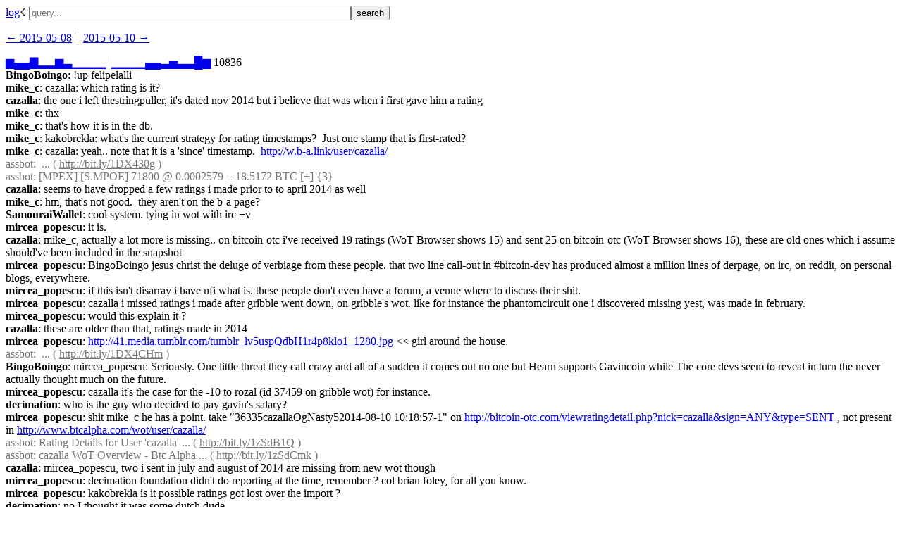

--- FILE ---
content_type: text/html;charset=utf-8
request_url: http://btcbase.org/log/?date=09-05-2015
body_size: 55888
content:
<html><head><title>tmsr - Log 2015-05-09</title><meta http-equiv='Content-Type' content='text/html; charset=UTF-8' /><meta name='viewport' content='width=device-width, initial-scale=1' /><style type='text/css'>
.nick{font-weight:bold;text-decoration:none;color:black;}
.nick:visited{color:black;}
.re{display:none;}
div:hover .re{display:inline;}
div{white-space: pre-wrap;}
.bot, .bot .nick, .bot a{color:#777;font-weight:normal;}
.mention{background:lightyellow;}
:target, .active{background:lightyellow;}
img.inline{margin:0.5em auto 1em auto;display:block;border:1px solid black;width:34em;}
img.hist{margin:0.5em auto 1em auto;}
.annotations a{text-decoration:none;}
#navbar{margin-bottom:1em;}
.highlight{background:yellow;padding:1px;}
hr.dragon{border:0;height:578px;background:url(/static/dragon.png) center center no-repeat;margin-top: -220px;margin-bottom: -220px;background-size:contain;}
hr.trumpet{border:0;height:727px;background:url(/static/trumpet.png) center top no-repeat;background-size:contain;}
img.dead{position:absolute; width: 100%;bottom:-100px;left:0px;}</style></head><body><form method='get' action='/log-search'><span><a href='/log/'>log</a></span>☇︎ <input type='text' name='q' placeholder='query...' maxlength='2048' spellcheck='false' size='55' value='' /><input type='submit' value='search' /></form><div id='navbar'><a href='http://btcbase.org/log/2015-05-08'>← ︎2015-05-08</a> ⏐ ︎<a href='http://btcbase.org/log/2015-05-10'>2015-05-10 →︎</a></div><div><a href='http://btcbase.org/log/2015-05-09#1125893' title='834'>▆</a><a href='http://btcbase.org/log/2015-05-09#1125953' title='497'>▄</a><a href='http://btcbase.org/log/2015-05-09#1125994' title='625'>▄</a><a href='http://btcbase.org/log/2015-05-09#1126048' title='1040'>▇</a><a href='http://btcbase.org/log/2015-05-09#1126157' title='262'>▂</a><a href='http://btcbase.org/log/2015-05-09#1126179' title='251'>▂</a><a href='http://btcbase.org/log/2015-05-09#1126201' title='829'>▆</a><a href='http://btcbase.org/log/2015-05-09#1126267' title='445'>▃</a><a href='http://btcbase.org/log/2015-05-09#1126354' title='136'>▁</a><a href='http://btcbase.org/log/2015-05-09#1126377' title='180'>▁</a><a href='http://btcbase.org/log/2015-05-09#1126389' title='197'>▁</a><a href='http://btcbase.org/log/2015-05-09#1126407' title='67'>▁</a>⏐︎<a href='http://btcbase.org/log/2015-05-09#1126411' title='156'>▁</a><a href='http://btcbase.org/log/2015-05-09#1126417' title='108'>▁</a><a href='http://btcbase.org/log/2015-05-09#1126422' title='134'>▁</a><a href='http://btcbase.org/log/2015-05-09#1126429' title='127'>▁</a><a href='http://btcbase.org/log/2015-05-09#1126437' title='540'>▄</a><a href='http://btcbase.org/log/2015-05-09#1126474' title='535'>▄</a><a href='http://btcbase.org/log/2015-05-09#1126522' title='358'>▃</a><a href='http://btcbase.org/log/2015-05-09#1126559' title='672'>▅</a><a href='http://btcbase.org/log/2015-05-09#1126621' title='485'>▃</a><a href='http://btcbase.org/log/2015-05-09#1126658' title='414'>▃</a><a href='http://btcbase.org/log/2015-05-09#1126685' title='1053'>█</a><a href='http://btcbase.org/log/2015-05-09#1126763' title='891'>▆</a> 10836</div><div id='1125893' class='BingoBoingo '><a class='nick' title='Sat, 09 May 2015 00:10:04 GMT' href='http://btcbase.org/log/2015-05-09#1125893'>BingoBoingo</a>: !up felipelalli</div><div id='1125894' class='mike_c '><a class='nick' title='Sat, 09 May 2015 00:12:47 GMT' href='http://btcbase.org/log/2015-05-09#1125894'>mike_c</a>: cazalla: which rating is it?</div><div id='1125895' class='cazalla '><a class='nick' title='Sat, 09 May 2015 00:13:35 GMT' href='http://btcbase.org/log/2015-05-09#1125895'>cazalla</a>: the one i left thestringpuller, it&#039;s dated nov 2014 but i believe that was when i first gave him a rating</div><div id='1125896' class='mike_c '><a class='nick' title='Sat, 09 May 2015 00:13:43 GMT' href='http://btcbase.org/log/2015-05-09#1125896'>mike_c</a>: thx</div><div id='1125897' class='mike_c '><a class='nick' title='Sat, 09 May 2015 00:16:17 GMT' href='http://btcbase.org/log/2015-05-09#1125897'>mike_c</a>: that&#039;s how it is in the db.</div><div id='1125898' class='mike_c '><a class='nick' title='Sat, 09 May 2015 00:16:33 GMT' href='http://btcbase.org/log/2015-05-09#1125898'>mike_c</a>: kakobrekla: what&#039;s the current strategy for rating timestamps?  Just one stamp that is first-rated?</div><div id='1125899' class='mike_c '><a class='nick' title='Sat, 09 May 2015 00:17:42 GMT' href='http://btcbase.org/log/2015-05-09#1125899'>mike_c</a>: cazalla: yeah.. note that it is a &#039;since&#039; timestamp.  <a href='http://w.b-a.link/user/cazalla/' target='_blank'>http://w.b-a.link/user/cazalla/</a><span class='annotations'> </span></div><div id='1125900' class='assbot bot '><a class='nick' title='Sat, 09 May 2015 00:17:43 GMT' href='http://btcbase.org/log/2015-05-09#1125900'>assbot</a>:  ... ( <a href='http://bit.ly/1DX430g' target='_blank'>http://bit.ly/1DX430g</a> )<span class='annotations'> </span></div><div id='1125901' class='assbot bot '><a class='nick' title='Sat, 09 May 2015 00:19:04 GMT' href='http://btcbase.org/log/2015-05-09#1125901'>assbot</a>: [MPEX] [S.MPOE] 71800 @ 0.0002579 = 18.5172 BTC [+] {3} </div><div id='1125902' class='cazalla '><a class='nick' title='Sat, 09 May 2015 00:19:07 GMT' href='http://btcbase.org/log/2015-05-09#1125902'>cazalla</a>: seems to have dropped a few ratings i made prior to to april 2014 as well</div><div id='1125903' class='mike_c '><a class='nick' title='Sat, 09 May 2015 00:24:10 GMT' href='http://btcbase.org/log/2015-05-09#1125903'>mike_c</a>: hm, that&#039;s not good.  they aren&#039;t on the b-a page?</div><div id='1125904' class='SamouraiWallet '><a class='nick' title='Sat, 09 May 2015 00:28:19 GMT' href='http://btcbase.org/log/2015-05-09#1125904'>SamouraiWallet</a>: cool system. tying in wot with irc +v</div><div id='1125905' class='mircea_popescu '><a class='nick' title='Sat, 09 May 2015 00:28:31 GMT' href='http://btcbase.org/log/2015-05-09#1125905'>mircea_popescu</a>: it is.</div><div id='1125906' class='cazalla '><a class='nick' title='Sat, 09 May 2015 00:29:24 GMT' href='http://btcbase.org/log/2015-05-09#1125906'>cazalla</a>: mike_c, actually a lot more is missing.. on bitcoin-otc i&#039;ve received 19 ratings (WoT Browser shows 15) and sent 25 on bitcoin-otc (WoT Browser shows 16), these are old ones which i assume should&#039;ve been included in the snapshot</div><div id='1125907' class='mircea_popescu '><a class='nick' title='Sat, 09 May 2015 00:29:54 GMT' href='http://btcbase.org/log/2015-05-09#1125907'>mircea_popescu</a>: BingoBoingo jesus christ the deluge of verbiage from these people. that two line call-out in #bitcoin-dev has produced almost a million lines of derpage, on irc, on reddit, on personal blogs, everywhere.</div><div id='1125908' class='mircea_popescu '><a class='nick' title='Sat, 09 May 2015 00:30:09 GMT' href='http://btcbase.org/log/2015-05-09#1125908'>mircea_popescu</a>: if this isn&#039;t disarray i have nfi what is. these people don&#039;t even have a forum, a venue where to discuss their shit.</div><div id='1125909' class='mircea_popescu '><a class='nick' title='Sat, 09 May 2015 00:30:47 GMT' href='http://btcbase.org/log/2015-05-09#1125909'>mircea_popescu</a>: cazalla i missed ratings i made after gribble went down, on gribble&#039;s wot. like for instance the phantomcircuit one i discovered missing yest, was made in february.</div><div id='1125910' class='mircea_popescu '><a class='nick' title='Sat, 09 May 2015 00:30:52 GMT' href='http://btcbase.org/log/2015-05-09#1125910'>mircea_popescu</a>: would this explain it ?</div><div id='1125911' class='cazalla '><a class='nick' title='Sat, 09 May 2015 00:31:24 GMT' href='http://btcbase.org/log/2015-05-09#1125911'>cazalla</a>: these are older than that, ratings made in 2014</div><div id='1125912' class='mircea_popescu '><a class='nick' title='Sat, 09 May 2015 00:31:28 GMT' href='http://btcbase.org/log/2015-05-09#1125912'>mircea_popescu</a>: <a href='http://41.media.tumblr.com/tumblr_lv5uspQdbH1r4p8klo1_1280.jpg' target='_blank'>http://41.media.tumblr.com/tumblr_lv5uspQdbH1r4p8klo1_1280.jpg</a> &lt;&lt; girl around the house.<span class='annotations'> </span></div><div id='1125913' class='assbot bot '><a class='nick' title='Sat, 09 May 2015 00:31:31 GMT' href='http://btcbase.org/log/2015-05-09#1125913'>assbot</a>:  ... ( <a href='http://bit.ly/1DX4CHm' target='_blank'>http://bit.ly/1DX4CHm</a> )<span class='annotations'> </span></div><div id='1125914' class='BingoBoingo '><a class='nick' title='Sat, 09 May 2015 00:31:49 GMT' href='http://btcbase.org/log/2015-05-09#1125914'>BingoBoingo</a>: mircea_popescu: Seriously. One little threat they call crazy and all of a sudden it comes out no one but Hearn supports Gavincoin while The core devs seem to reveal in turn the never actually thought much on the future.</div><div id='1125915' class='mircea_popescu '><a class='nick' title='Sat, 09 May 2015 00:33:18 GMT' href='http://btcbase.org/log/2015-05-09#1125915'>mircea_popescu</a>: cazalla it&#039;s the case for the -10 to rozal (id 37459 on gribble wot) for instance.</div><div id='1125916' class='decimation '><a class='nick' title='Sat, 09 May 2015 00:34:16 GMT' href='http://btcbase.org/log/2015-05-09#1125916'>decimation</a>: who is the guy who decided to pay gavin&#039;s salary?</div><div id='1125917' class='mircea_popescu '><a class='nick' title='Sat, 09 May 2015 00:34:41 GMT' href='http://btcbase.org/log/2015-05-09#1125917'>mircea_popescu</a>: shit mike_c he has a point. take &quot;36335cazallaOgNasty52014-08-10 10:18:57-1&quot; on <a href='http://bitcoin-otc.com/viewratingdetail.php?nick=cazalla&sign=ANY&type=SENT' target='_blank'>http://bitcoin-otc.com/viewratingdetail.php?nick=cazalla&amp;sign=ANY&amp;type=SENT</a> , not present in <a href='http://www.btcalpha.com/wot/user/cazalla/' target='_blank'>http://www.btcalpha.com/wot/user/cazalla/</a><span class='annotations'> </span></div><div id='1125918' class='assbot bot '><a class='nick' title='Sat, 09 May 2015 00:34:42 GMT' href='http://btcbase.org/log/2015-05-09#1125918'>assbot</a>: Rating Details for User &#039;cazalla&#039; ... ( <a href='http://bit.ly/1zSdB1Q' target='_blank'>http://bit.ly/1zSdB1Q</a> )<span class='annotations'> </span></div><div id='1125919' class='assbot bot '><a class='nick' title='Sat, 09 May 2015 00:34:43 GMT' href='http://btcbase.org/log/2015-05-09#1125919'>assbot</a>: cazalla WoT Overview - Btc Alpha ... ( <a href='http://bit.ly/1zSdCmk' target='_blank'>http://bit.ly/1zSdCmk</a> )<span class='annotations'> </span></div><div id='1125920' class='cazalla '><a class='nick' title='Sat, 09 May 2015 00:34:50 GMT' href='http://btcbase.org/log/2015-05-09#1125920'>cazalla</a>: mircea_popescu, two i sent in july and august of 2014 are missing from new wot though</div><div id='1125921' class='mircea_popescu '><a class='nick' title='Sat, 09 May 2015 00:35:20 GMT' href='http://btcbase.org/log/2015-05-09#1125921'>mircea_popescu</a>: decimation foundation didn&#039;t do reporting at the time, remember ? col brian foley, for all you know.</div><div id='1125922' class='mircea_popescu '><a class='nick' title='Sat, 09 May 2015 00:37:14 GMT' href='http://btcbase.org/log/2015-05-09#1125922'>mircea_popescu</a>: kakobrekla is it possible ratings got lost over the import ?</div><div id='1125923' class='decimation '><a class='nick' title='Sat, 09 May 2015 00:38:06 GMT' href='http://btcbase.org/log/2015-05-09#1125923'>decimation</a>: no I thought it was some dutch dude</div><div id='1125924' class='assbot bot '><a class='nick' title='Sat, 09 May 2015 00:38:23 GMT' href='http://btcbase.org/log/2015-05-09#1125924'>assbot</a>: [MPEX] [S.MPOE] 70610 @ 0.00025835 = 18.2421 BTC [+]</div><div id='1125925' class='BingoBoingo '><a class='nick' title='Sat, 09 May 2015 00:38:48 GMT' href='http://btcbase.org/log/2015-05-09#1125925'>BingoBoingo</a>: decimation: Ah Janssens. MIT ended up beating him for Gavin&#039;s affection</div><div id='1125926' class='decimation '><a class='nick' title='Sat, 09 May 2015 00:39:57 GMT' href='http://btcbase.org/log/2015-05-09#1125926'>decimation</a>: I guess he preferred direct government employment</div><div id='1125927' class='decimation '><a class='nick' title='Sat, 09 May 2015 00:41:45 GMT' href='http://btcbase.org/log/2015-05-09#1125927'>decimation</a>: re: blazing saddles &lt; I didn&#039;t get the german speaking indians until I saw this poem (lifted from google&#039;s shitty usenet archive) <a href='http://dpaste.com/21FWHSJ' target='_blank'>http://dpaste.com/21FWHSJ</a><span class='annotations'> </span></div><div id='1125928' class='assbot bot '><a class='nick' title='Sat, 09 May 2015 00:41:46 GMT' href='http://btcbase.org/log/2015-05-09#1125928'>assbot</a>: dpaste: 21FWHSJ ... ( <a href='http://bit.ly/1DX58Fc' target='_blank'>http://bit.ly/1DX58Fc</a> )<span class='annotations'> </span></div><div id='1125929' class='mircea_popescu '><a class='nick' title='Sat, 09 May 2015 00:42:23 GMT' href='http://btcbase.org/log/2015-05-09#1125929'>mircea_popescu</a>: !s Uncleftish</div><div id='1125930' class='assbot bot '><a class='nick' title='Sat, 09 May 2015 00:42:24 GMT' href='http://btcbase.org/log/2015-05-09#1125930'>assbot</a>: 2 results for &#039;Uncleftish&#039; : <a href='http://s.b-a.link/?q=Uncleftish' target='_blank'>http://s.b-a.link/?q=Uncleftish</a><span class='annotations'> </span></div><div id='1125931' class='decimation '><a class='nick' title='Sat, 09 May 2015 00:42:41 GMT' href='http://btcbase.org/log/2015-05-09#1125931'>decimation</a>: it turns out that english without latin words sounds very &#039;primative&#039;, so I assumed mel brooks was making an inside joke on writing hollywood indian dialogue</div><div id='1125932' class='danielpbarron '><a class='nick' title='Sat, 09 May 2015 00:42:57 GMT' href='http://btcbase.org/log/2015-05-09#1125932'>danielpbarron</a>: it&#039;s because ognasty doesn&#039;t have a gpg key <a href='http://bitcoin-otc.com/viewgpg.php?nick=OgNasty' target='_blank'>http://bitcoin-otc.com/viewgpg.php?nick=OgNasty</a><span class='annotations'> </span></div><div id='1125933' class='assbot bot '><a class='nick' title='Sat, 09 May 2015 00:42:58 GMT' href='http://btcbase.org/log/2015-05-09#1125933'>assbot</a>: #bitcoin-otc gpg key data ... ( <a href='http://bit.ly/1DX5aNm' target='_blank'>http://bit.ly/1DX5aNm</a> )<span class='annotations'> </span></div><div id='1125934' class='mircea_popescu '><a class='nick' title='Sat, 09 May 2015 00:43:42 GMT' href='http://btcbase.org/log/2015-05-09#1125934'>mircea_popescu</a>: oh!</div><div id='1125935' class='mircea_popescu '><a class='nick' title='Sat, 09 May 2015 00:43:58 GMT' href='http://btcbase.org/log/2015-05-09#1125935'>mircea_popescu</a>: cazalla : it only imported gpg based identities, not bitcoin address based.</div><div id='1125936' class='mircea_popescu '><a class='nick' title='Sat, 09 May 2015 00:44:02 GMT' href='http://btcbase.org/log/2015-05-09#1125936'>mircea_popescu</a>: kakobrekla mike_c nm, false alarm.</div><div id='1125937' class='mircea_popescu '><a class='nick' title='Sat, 09 May 2015 00:44:28 GMT' href='http://btcbase.org/log/2015-05-09#1125937'>mircea_popescu</a>: this was in the fucking spec, but i forgot</div><div id='1125938' class='cazalla '><a class='nick' title='Sat, 09 May 2015 00:47:54 GMT' href='http://btcbase.org/log/2015-05-09#1125938'>cazalla</a>: ah makes sense</div><div id='1125939' class='asciilifeform '><a class='nick' title='Sat, 09 May 2015 00:52:50 GMT' href='http://btcbase.org/log/2015-05-09#1125939'>asciilifeform</a>: &#039;Today Bitcoin Core is easily &gt;100 times faster to synchronize and relay than when I first got involved on the same hardware, but these improvements have been swallowed by the growth.&#039; &lt;&lt; ahahahahaha the headers-first idiocy</div><div id='1125940' class='asciilifeform '><a class='nick' title='Sat, 09 May 2015 00:52:58 GMT' href='http://btcbase.org/log/2015-05-09#1125940'>asciilifeform</a>: we should kiss the arse, aha</div><div id='1125941' class='mircea_popescu '><a class='nick' title='Sat, 09 May 2015 00:53:21 GMT' href='http://btcbase.org/log/2015-05-09#1125941'>mircea_popescu</a>: &quot;today bitcoin core is so far diverged from bitcoin i have no idea why anyone even mentions it&quot;</div><div id='1125942' class='BingoBoingo '><a class='nick' title='Sat, 09 May 2015 00:55:51 GMT' href='http://btcbase.org/log/2015-05-09#1125942'>BingoBoingo</a>: The (lack of) value of fiat contracts <a href='http://money.cnn.com/2015/05/08/news/companies/arod-players-union/index.html' target='_blank'>http://money.cnn.com/2015/05/08/news/companies/arod-players-union/index.html</a><span class='annotations'> </span></div><div id='1125943' class='assbot bot '><a class='nick' title='Sat, 09 May 2015 00:55:52 GMT' href='http://btcbase.org/log/2015-05-09#1125943'>assbot</a>: Union preparing to fight for A-Rod&#039;s $6 million home run bonus - May. 8, 2015  ... ( <a href='http://bit.ly/1DX5FHi' target='_blank'>http://bit.ly/1DX5FHi</a> )<span class='annotations'> </span></div><div id='1125944' class='mircea_popescu '><a class='nick' title='Sat, 09 May 2015 00:56:16 GMT' href='http://btcbase.org/log/2015-05-09#1125944'>mircea_popescu</a>: what&#039;;s the story there ?</div><div id='1125945' class='joecool '><a class='nick' title='Sat, 09 May 2015 00:58:11 GMT' href='http://btcbase.org/log/2015-05-09#1125945'>joecool</a>: typical sort of error when trying to run core client</div><div id='1125946' class='joecool '><a class='nick' title='Sat, 09 May 2015 00:58:12 GMT' href='http://btcbase.org/log/2015-05-09#1125946'>joecool</a>: bitcoin-qt: symbol lookup error: bitcoin-qt: undefined symbol: _ZN6google8protobuf8internal13empty_string_E</div><div id='1125947' class='ben_vulpes '><a class='nick' title='Sat, 09 May 2015 00:59:02 GMT' href='http://btcbase.org/log/2015-05-09#1125947'>ben_vulpes</a>: fuck dat NOISE</div><div id='1125948' class='asciilifeform '><a class='nick' title='Sat, 09 May 2015 00:59:09 GMT' href='http://btcbase.org/log/2015-05-09#1125948'>asciilifeform</a>: wat.</div><div id='1125949' class='ben_vulpes '><a class='nick' title='Sat, 09 May 2015 00:59:11 GMT' href='http://btcbase.org/log/2015-05-09#1125949'>ben_vulpes</a>: are you serious.</div><div id='1125950' class='joecool '><a class='nick' title='Sat, 09 May 2015 00:59:16 GMT' href='http://btcbase.org/log/2015-05-09#1125950'>joecool</a>: i am</div><div id='1125951' class='BingoBoingo '><a class='nick' title='Sat, 09 May 2015 00:59:28 GMT' href='http://btcbase.org/log/2015-05-09#1125951'>BingoBoingo</a>: mircea_popescu: A-Rod still has that 10 year contract with the Yankees that says he gets bonuses for ever time he progresses along certain career milestones. He spent all last year suspended because &quot;if you can you must&quot; so now this year that he is breaking all of these milestones after spending last year&#039;s suspension by chillaxing at the beach the yankees don&#039;t want to pay him his contractual bonuses.</div><div id='1125952' class='ben_vulpes '><a class='nick' title='Sat, 09 May 2015 00:59:37 GMT' href='http://btcbase.org/log/2015-05-09#1125952'>ben_vulpes</a>: is that some autonamespacified shitgnomery or something?</div><div id='1125953' class='mircea_popescu '><a class='nick' title='Sat, 09 May 2015 01:00:02 GMT' href='http://btcbase.org/log/2015-05-09#1125953'>mircea_popescu</a>: joecool is this on leveldb ?</div><div id='1125954' class='mircea_popescu '><a class='nick' title='Sat, 09 May 2015 01:00:28 GMT' href='http://btcbase.org/log/2015-05-09#1125954'>mircea_popescu</a> doesn&#039;t recall ever seeing this one</div><div id='1125955' class='joecool '><a class='nick' title='Sat, 09 May 2015 01:00:32 GMT' href='http://btcbase.org/log/2015-05-09#1125955'>joecool</a>: mircea_popescu: could be, i have no clue, i haven&#039;t really dug into it yet</div><div id='1125956' class='asciilifeform '><a class='nick' title='Sat, 09 May 2015 01:00:47 GMT' href='http://btcbase.org/log/2015-05-09#1125956'>asciilifeform</a>: on first glance,</div><div id='1125957' class='asciilifeform '><a class='nick' title='Sat, 09 May 2015 01:00:49 GMT' href='http://btcbase.org/log/2015-05-09#1125957'>asciilifeform</a>: it&#039;s a qt-ism</div><div id='1125958' class='asciilifeform '><a class='nick' title='Sat, 09 May 2015 01:00:53 GMT' href='http://btcbase.org/log/2015-05-09#1125958'>asciilifeform</a>: lose the gui</div><div id='1125959' class='joecool '><a class='nick' title='Sat, 09 May 2015 01:01:27 GMT' href='http://btcbase.org/log/2015-05-09#1125959'>joecool</a>: could also be that i built it on gcc 5.1 which is proving to be a pile of shit (but this doesn&#039;t build in clang either...)</div><div id='1125960' class='asciilifeform '><a class='nick' title='Sat, 09 May 2015 01:01:28 GMT' href='http://btcbase.org/log/2015-05-09#1125960'>asciilifeform</a>: <a href='http://bitcoinstats.com/irc/bitcoin-dev/logs/2014/04/25#l1398427185' target='_blank'>http://bitcoinstats.com/irc/bitcoin-dev/logs/2014/04/25#l1398427185</a><span class='annotations'> </span></div><div id='1125961' class='assbot bot '><a class='nick' title='Sat, 09 May 2015 01:01:28 GMT' href='http://btcbase.org/log/2015-05-09#1125961'>assbot</a>: BitcoinStats ... ( <a href='http://bit.ly/1DX5U5j' target='_blank'>http://bit.ly/1DX5U5j</a> )<span class='annotations'> </span></div><div id='1125962' class='mircea_popescu '><a class='nick' title='Sat, 09 May 2015 01:02:16 GMT' href='http://btcbase.org/log/2015-05-09#1125962'>mircea_popescu</a>: asciilifeform isn&#039;t protobuf the google something or the other ?</div><div id='1125963' class='mircea_popescu '><a class='nick' title='Sat, 09 May 2015 01:02:24 GMT' href='http://btcbase.org/log/2015-05-09#1125963'>mircea_popescu</a>: serializer, what was it</div><div id='1125964' class='asciilifeform '><a class='nick' title='Sat, 09 May 2015 01:02:34 GMT' href='http://btcbase.org/log/2015-05-09#1125964'>asciilifeform</a>: it&#039;s only in there on account of the qt crud</div><div id='1125965' class='mircea_popescu '><a class='nick' title='Sat, 09 May 2015 01:02:46 GMT' href='http://btcbase.org/log/2015-05-09#1125965'>mircea_popescu</a>: aha</div><div id='1125966' class='asciilifeform '><a class='nick' title='Sat, 09 May 2015 01:02:48 GMT' href='http://btcbase.org/log/2015-05-09#1125966'>asciilifeform</a>: as far as i can tell</div><div id='1125967' class='asciilifeform '><a class='nick' title='Sat, 09 May 2015 01:03:07 GMT' href='http://btcbase.org/log/2015-05-09#1125967'>asciilifeform</a>: &#039;WARNING: libprotobuf not found; bitcoin-qt frontend will not be built&#039; etc.</div><div id='1125968' class='asciilifeform '><a class='nick' title='Sat, 09 May 2015 01:03:25 GMT' href='http://btcbase.org/log/2015-05-09#1125968'>asciilifeform</a>: lose the crapolade, lose this error.</div><div id='1125969' class='assbot bot '><a class='nick' title='Sat, 09 May 2015 01:03:48 GMT' href='http://btcbase.org/log/2015-05-09#1125969'>assbot</a>: [MPEX] [S.MPOE] 103837 @ 0.00025542 = 26.522 BTC [-]</div><div id='1125970' class='assbot bot '><a class='nick' title='Sat, 09 May 2015 01:04:49 GMT' href='http://btcbase.org/log/2015-05-09#1125970'>assbot</a>: [MPEX] [S.MPOE] 21100 @ 0.00025835 = 5.4512 BTC [+]</div><div id='1125971' class='joecool '><a class='nick' title='Sat, 09 May 2015 01:05:41 GMT' href='http://btcbase.org/log/2015-05-09#1125971'>joecool</a>: will do</div><div id='1125972' class='decimation '><a class='nick' title='Sat, 09 May 2015 01:07:19 GMT' href='http://btcbase.org/log/2015-05-09#1125972'>decimation</a>: google protocol buffers is a library that allows the construction of arbitrary bit protocols</div><div id='1125973' class='decimation '><a class='nick' title='Sat, 09 May 2015 01:07:23 GMT' href='http://btcbase.org/log/2015-05-09#1125973'>decimation</a>: kinda like asn.1</div><div id='1125974' class='decimation '><a class='nick' title='Sat, 09 May 2015 01:07:43 GMT' href='http://btcbase.org/log/2015-05-09#1125974'>decimation</a>: I have no idea why bitcoin would use it</div><div id='1125975' class='asciilifeform '><a class='nick' title='Sat, 09 May 2015 01:07:56 GMT' href='http://btcbase.org/log/2015-05-09#1125975'>asciilifeform</a>: seems like qt uses</div><div id='1125976' class='mircea_popescu '><a class='nick' title='Sat, 09 May 2015 01:08:01 GMT' href='http://btcbase.org/log/2015-05-09#1125976'>mircea_popescu</a>: entrepreneurs asked for it.</div><div id='1125977' class='decimation '><a class='nick' title='Sat, 09 May 2015 01:08:03 GMT' href='http://btcbase.org/log/2015-05-09#1125977'>decimation</a>: weird</div><div id='1125978' class='BingoBoingo '><a class='nick' title='Sat, 09 May 2015 01:11:37 GMT' href='http://btcbase.org/log/2015-05-09#1125978'>BingoBoingo</a>: !up felipelalli</div><div id='1125979' class='felipelalli '><a class='nick' title='Sat, 09 May 2015 01:11:39 GMT' href='http://btcbase.org/log/2015-05-09#1125979'>felipelalli</a>: I just knew that a Brazilian exchange was hacked last week but this information is not public yet. Anyone knows anything about it? (a friend told me but he has no much information also).</div><div id='1125980' class='danielpbarron '><a class='nick' title='Sat, 09 May 2015 01:17:16 GMT' href='http://btcbase.org/log/2015-05-09#1125980'>danielpbarron</a>: !up Guest53878 you&#039;ve got to identify with nickserv within 30 seconds of logging in or he&#039;ll change your nick to Guest; you can set your irc client to do this automatically</div><div id='1125981' class='assbot bot '><a class='nick' title='Sat, 09 May 2015 01:28:12 GMT' href='http://btcbase.org/log/2015-05-09#1125981'>assbot</a>: [MPEX] [S.MPOE] 37271 @ 0.00025835 = 9.629 BTC [+]</div><div id='1125982' class='danielpbarron '><a class='nick' title='Sat, 09 May 2015 01:30:11 GMT' href='http://btcbase.org/log/2015-05-09#1125982'>danielpbarron</a>: <a href='http://btcbase.org/log/2015-05-08#1125794' target='_blank'>http://log.bitcoin-assets.com/?date=08-05-2015#1125794</a> &lt;&lt; that was also in the spec<span class='annotations'> <span><a href='http://btcbase.org/log/2015-05-08#1125794' title='&lt;cazalla&gt; mike_c, maybe you know or not but timestamp in WoT browser don&#039;t appear to update if you previously left that person a rating.. example, a rating i left a month ago is timestamped nov 2014'>☝︎</a></span></span></div><div id='1125983' class='assbot bot '><a class='nick' title='Sat, 09 May 2015 01:30:11 GMT' href='http://btcbase.org/log/2015-05-09#1125983'>assbot</a>: Logged on 08-05-2015 23:01:23; cazalla: mike_c, maybe you know or not but timestamp in WoT browser don&#039;t appear to update if you previously left that person a rating.. example, a rating i left a month ago is timestamped nov 2014</div><div id='1125984' class='danielpbarron '><a class='nick' title='Sat, 09 May 2015 01:30:51 GMT' href='http://btcbase.org/log/2015-05-09#1125984'>danielpbarron</a>: might be useful to know &quot;first rated on&quot; in addition to &quot;last updated&quot;</div><div id='1125985' class='danielpbarron '><a class='nick' title='Sat, 09 May 2015 01:31:04 GMT' href='http://btcbase.org/log/2015-05-09#1125985'>danielpbarron</a>: currently only the former is recorded</div><div id='1125986' class='mats '><a class='nick' title='Sat, 09 May 2015 01:31:44 GMT' href='http://btcbase.org/log/2015-05-09#1125986'>mats</a>: seems unnecessary</div><div id='1125987' class='danielpbarron '><a class='nick' title='Sat, 09 May 2015 01:35:30 GMT' href='http://btcbase.org/log/2015-05-09#1125987'>danielpbarron</a>: the ratings are supposed to be a jumping off point that leads to actually talking to someone, and in that regard too much info might be more of a hiderance than a help</div><div id='1125988' class='decimation '><a class='nick' title='Sat, 09 May 2015 01:36:48 GMT' href='http://btcbase.org/log/2015-05-09#1125988'>decimation</a>: asciilifeform: apparently MIT put a sussman lisp class from 1986 on their on-line course system <a href='http://ocw.mit.edu/courses/electrical-engineering-and-computer-science/6-001-structure-and-interpretation-of-computer-programs-spring-2005/video-lectures/1a-overview-and-introduction-to-lisp/' target='_blank'>http://ocw.mit.edu/courses/electrical-engineering-and-computer-science/6-001-structure-and-interpretation-of-computer-programs-spring-2005/video-lectures/1a-overview-and-introduction-to-lisp/</a><span class='annotations'> </span></div><div id='1125989' class='assbot bot '><a class='nick' title='Sat, 09 May 2015 01:36:49 GMT' href='http://btcbase.org/log/2015-05-09#1125989'>assbot</a>: 1A: Overview and Introduction to Lisp | Video Lectures | Structure and Interpretation of Computer Programs | Electrical Engineering and Computer Science | MIT OpenCourseWare ... ( <a href='http://bit.ly/1EW7SH2' target='_blank'>http://bit.ly/1EW7SH2</a> )<span class='annotations'> </span></div><div id='1125990' class='danielpbarron '><a class='nick' title='Sat, 09 May 2015 01:42:24 GMT' href='http://btcbase.org/log/2015-05-09#1125990'>danielpbarron</a>: &quot;This is frustrating; from a clean slate analysis of network health I think my conclusion would be to _decrease_ the limit below the current 300k/txn/day level.&quot; &lt;&lt; I concur; 1MB is probably too large a block<span class='annotations'> <span><a href='http://btcbase.org/log/2015-05-09#1126380' title='&lt;davout&gt; http://log.bitcoin-assets.com/?date=09-05-2015#1125990 &lt;&lt;&lt; lol, where&#039;s that from?'>☟︎</a></span></span></div><div id='1125991' class='danielpbarron '><a class='nick' title='Sat, 09 May 2015 01:49:23 GMT' href='http://btcbase.org/log/2015-05-09#1125991'>danielpbarron</a>: !up sunbeachbabe</div><div id='1125992' class='sunbeachbabe '><a class='nick' title='Sat, 09 May 2015 01:50:45 GMT' href='http://btcbase.org/log/2015-05-09#1125992'>sunbeachbabe</a>: Hi</div><div id='1125993' class='danielpbarron '><a class='nick' title='Sat, 09 May 2015 01:56:37 GMT' href='http://btcbase.org/log/2015-05-09#1125993'>danielpbarron</a>: hi; what brings you here?</div><div id='1125994' class='mircea_popescu '><a class='nick' title='Sat, 09 May 2015 02:18:08 GMT' href='http://btcbase.org/log/2015-05-09#1125994'>mircea_popescu</a>: felipelalli find out the details, write a qntra article.</div><div id='1125995' class='mircea_popescu '><a class='nick' title='Sat, 09 May 2015 02:19:45 GMT' href='http://btcbase.org/log/2015-05-09#1125995'>mircea_popescu</a>: danielpbarron heh, first mentioned... in #bitcoin-assets</div><div id='1125996' class='asciilifeform '><a class='nick' title='Sat, 09 May 2015 02:21:36 GMT' href='http://btcbase.org/log/2015-05-09#1125996'>asciilifeform</a>: decimation: the videos are ancient. i watched them some time in, iirc, &#039;06</div><div id='1125997' class='felipelalli '><a class='nick' title='Sat, 09 May 2015 02:22:07 GMT' href='http://btcbase.org/log/2015-05-09#1125997'>felipelalli</a>: mircea_popescu: I&#039;ll try, thank you.</div><div id='1125998' class='mircea_popescu '><a class='nick' title='Sat, 09 May 2015 02:22:34 GMT' href='http://btcbase.org/log/2015-05-09#1125998'>mircea_popescu</a> bores of trying to find the &quot;maybe blocks end up being too large&quot; reference. was a coupla weeks ago iirc</div><div id='1125999' class='decimation '><a class='nick' title='Sat, 09 May 2015 02:22:59 GMT' href='http://btcbase.org/log/2015-05-09#1125999'>decimation</a>: asciilifeform: I did not realize that MIT has gone through its old archives for lectures</div><div id='1126000' class='assbot bot '><a class='nick' title='Sat, 09 May 2015 02:23:06 GMT' href='http://btcbase.org/log/2015-05-09#1126000'>assbot</a>: [MPEX] [S.MPOE] 55922 @ 0.00025673 = 14.3569 BTC [-] {2} </div><div id='1126001' class='asciilifeform '><a class='nick' title='Sat, 09 May 2015 02:23:06 GMT' href='http://btcbase.org/log/2015-05-09#1126001'>asciilifeform</a>: mircea_popescu: <a href='http://btcbase.org/log/2015-04-23#1108323' target='_blank'>http://log.bitcoin-assets.com//?date=23-04-2015#1108323</a><span class='annotations'> <span><a href='http://btcbase.org/log/2015-04-23#1108323' title='&lt;mircea_popescu&gt; we might well discover that actually 1mb is way too much, and all we can afford is less.'>☝︎</a></span></span></div><div id='1126002' class='assbot bot '><a class='nick' title='Sat, 09 May 2015 02:23:07 GMT' href='http://btcbase.org/log/2015-05-09#1126002'>assbot</a>: Logged on 23-04-2015 16:16:55; mircea_popescu: we might well discover that actually 1mb is way too much, and all we can afford is less.</div><div id='1126003' class='mircea_popescu '><a class='nick' title='Sat, 09 May 2015 02:23:14 GMT' href='http://btcbase.org/log/2015-05-09#1126003'>mircea_popescu</a>: a ty</div><div id='1126004' class='asciilifeform '><a class='nick' title='Sat, 09 May 2015 02:23:51 GMT' href='http://btcbase.org/log/2015-05-09#1126004'>asciilifeform</a>: decimation: iirc the lectures in the videos were not actually given at mit, but as a guest tour for, i think, hewlett-packard</div><div id='1126005' class='asciilifeform '><a class='nick' title='Sat, 09 May 2015 02:24:00 GMT' href='http://btcbase.org/log/2015-05-09#1126005'>asciilifeform</a>: hence the &#039;old&#039; faces</div><div id='1126006' class='mircea_popescu '><a class='nick' title='Sat, 09 May 2015 02:24:23 GMT' href='http://btcbase.org/log/2015-05-09#1126006'>mircea_popescu</a>: <a href='https://www.youtube.com/watch?v=GXNy0JeBchk' target='_blank'>https://www.youtube.com/watch?v=GXNy0JeBchk</a> davout :D<span class='annotations'> <span><a href='http://btcbase.org/log/2015-05-09#1126382' title='&lt;davout&gt; http://log.bitcoin-assets.com/?date=09-05-2015#1126006 &lt;&lt;&lt; lol wtf'>☟︎</a></span></span></div><div id='1126007' class='assbot bot '><a class='nick' title='Sat, 09 May 2015 02:24:24 GMT' href='http://btcbase.org/log/2015-05-09#1126007'>assbot</a>: Francais pour les pauvres (Franceza pentru s&#x103;raci) - YouTube ... ( <a href='http://bit.ly/1JVpfvN' target='_blank'>http://bit.ly/1JVpfvN</a> )<span class='annotations'> </span></div><div id='1126008' class='danielpbarron '><a class='nick' title='Sat, 09 May 2015 02:26:23 GMT' href='http://btcbase.org/log/2015-05-09#1126008'>danielpbarron</a>: bores of trying to find &lt;&lt; happens to me on a weekly basis</div><div id='1126009' class='decimation '><a class='nick' title='Sat, 09 May 2015 02:26:48 GMT' href='http://btcbase.org/log/2015-05-09#1126009'>decimation</a>: ;;ticker</div><div id='1126010' class='gribble bot '><a class='nick' title='Sat, 09 May 2015 02:26:49 GMT' href='http://btcbase.org/log/2015-05-09#1126010'>gribble</a>: Bitfinex BTCUSD ticker | Best bid: 245.13, Best ask: 245.26, Bid-ask spread: 0.13000, Last trade: 245.12, 24 hour volume: 32896.12670801, 24 hour low: 236.2, 24 hour high: 249.22, 24 hour vwap: None</div><div id='1126011' class='mircea_popescu '><a class='nick' title='Sat, 09 May 2015 02:26:51 GMT' href='http://btcbase.org/log/2015-05-09#1126011'>mircea_popescu</a>: somehow i couldn&#039;t remember correctly any of the words.</div><div id='1126012' class='danielpbarron '><a class='nick' title='Sat, 09 May 2015 02:27:23 GMT' href='http://btcbase.org/log/2015-05-09#1126012'>danielpbarron</a>: today i gave up trying to find the line in which you said something along the lines of garza&#039;s wife not being bad</div><div id='1126013' class='assbot bot '><a class='nick' title='Sat, 09 May 2015 02:28:11 GMT' href='http://btcbase.org/log/2015-05-09#1126013'>assbot</a>: [MPEX] [S.MPOE] 95000 @ 0.00025881 = 24.587 BTC [+] {2} </div><div id='1126014' class='asciilifeform '><a class='nick' title='Sat, 09 May 2015 02:28:19 GMT' href='http://btcbase.org/log/2015-05-09#1126014'>asciilifeform</a>: danielpbarron: <a href='http://btcbase.org/log/2015-04-17#1103345' target='_blank'>http://log.bitcoin-assets.com/?date=17-04-2015#1103345</a><span class='annotations'> <span><a href='http://btcbase.org/log/2015-04-17#1103345' title='&lt;mircea_popescu&gt; notbad.'>☝︎</a></span></span></div><div id='1126015' class='assbot bot '><a class='nick' title='Sat, 09 May 2015 02:28:19 GMT' href='http://btcbase.org/log/2015-05-09#1126015'>assbot</a>: Logged on 17-04-2015 09:16:07; mircea_popescu: notbad.</div><div id='1126016' class='danielpbarron '><a class='nick' title='Sat, 09 May 2015 02:28:41 GMT' href='http://btcbase.org/log/2015-05-09#1126016'>danielpbarron</a>: lol</div><div id='1126017' class='danielpbarron '><a class='nick' title='Sat, 09 May 2015 02:29:08 GMT' href='http://btcbase.org/log/2015-05-09#1126017'>danielpbarron</a>: not that meaning of &quot;not bad&quot; .. the other one</div><div id='1126018' class='asciilifeform '><a class='nick' title='Sat, 09 May 2015 02:29:20 GMT' href='http://btcbase.org/log/2015-05-09#1126018'>asciilifeform</a>: that was it though</div><div id='1126019' class='mircea_popescu '><a class='nick' title='Sat, 09 May 2015 02:29:42 GMT' href='http://btcbase.org/log/2015-05-09#1126019'>mircea_popescu</a>: asciilifeform clearly uses lisp sorting on the logs</div><div id='1126020' class='asciilifeform '><a class='nick' title='Sat, 09 May 2015 02:29:50 GMT' href='http://btcbase.org/log/2015-05-09#1126020'>asciilifeform</a> uses meat</div><div id='1126021' class='cazalla '><a class='nick' title='Sat, 09 May 2015 02:33:19 GMT' href='http://btcbase.org/log/2015-05-09#1126021'>cazalla</a>: <a href='http://qntra.net/2015/05/bitcoin-isp-unveiled/#comment-22153' target='_blank'>http://qntra.net/2015/05/bitcoin-isp-unveiled/#comment-22153</a> could be anyone though eh<span class='annotations'> </span></div><div id='1126022' class='assbot bot '><a class='nick' title='Sat, 09 May 2015 02:33:20 GMT' href='http://btcbase.org/log/2015-05-09#1126022'>assbot</a>: Bitcoin ISP Unveiled | Qntra.net ... ( <a href='http://bit.ly/1JVpW8x' target='_blank'>http://bit.ly/1JVpW8x</a> )<span class='annotations'> </span></div><div id='1126023' class='mircea_popescu '><a class='nick' title='Sat, 09 May 2015 02:33:55 GMT' href='http://btcbase.org/log/2015-05-09#1126023'>mircea_popescu</a>: isp = internet service provider. so bite me.</div><div id='1126024' class='asciilifeform '><a class='nick' title='Sat, 09 May 2015 02:34:43 GMT' href='http://btcbase.org/log/2015-05-09#1126024'>asciilifeform</a>: as to dog &#039;food&#039; means &#039;dog food&#039;, to homo derpicus - &#039;isp&#039; means his local telecom monopolist<span class='annotations'> <span><a href='http://btcbase.org/log/2015-05-09#1126457' title='&lt;asciilifeform&gt; mircea_popescu: http://log.bitcoin-assets.com/?date=09-05-2015#1126024'>☟︎</a></span></span></div><div id='1126025' class='asciilifeform '><a class='nick' title='Sat, 09 May 2015 02:34:56 GMT' href='http://btcbase.org/log/2015-05-09#1126025'>asciilifeform</a>: hence, likely the confusion</div><div id='1126026' class='scoopbot_revived '><a class='nick' title='Sat, 09 May 2015 02:34:56 GMT' href='http://btcbase.org/log/2015-05-09#1126026'>scoopbot_revived</a>: UK Man Sentenced To Six Years Prison <a href='http://qntra.net/2015/05/uk-man-sentenced-to-six-years-prison/' target='_blank'>http://qntra.net/2015/05/uk-man-sentenced-to-six-years-prison/</a><span class='annotations'> </span></div><div id='1126027' class='asciilifeform '><a class='nick' title='Sat, 09 May 2015 02:35:47 GMT' href='http://btcbase.org/log/2015-05-09#1126027'>asciilifeform</a>: l0l cocaine from india ?</div><div id='1126028' class='cazalla '><a class='nick' title='Sat, 09 May 2015 02:36:06 GMT' href='http://btcbase.org/log/2015-05-09#1126028'>cazalla</a>: well, can&#039;t find the police report so who really knows</div><div id='1126029' class='mircea_popescu '><a class='nick' title='Sat, 09 May 2015 02:36:33 GMT' href='http://btcbase.org/log/2015-05-09#1126029'>mircea_popescu</a>: on the lam for 3 years ?!</div><div id='1126030' class='mircea_popescu '><a class='nick' title='Sat, 09 May 2015 02:36:41 GMT' href='http://btcbase.org/log/2015-05-09#1126030'>mircea_popescu</a>: apparently bitcoin really works huh.</div><div id='1126031' class='asciilifeform '><a class='nick' title='Sat, 09 May 2015 02:37:35 GMT' href='http://btcbase.org/log/2015-05-09#1126031'>asciilifeform</a>: the account-freezing thing didn&#039;t work on him? why? name too short, triggered sql bug ?</div><div id='1126032' class='asciilifeform '><a class='nick' title='Sat, 09 May 2015 02:37:57 GMT' href='http://btcbase.org/log/2015-05-09#1126032'>asciilifeform</a>: &#039;Fay was due to answer bail on January 25, 2013, but failed to do so. Just days before he was due to be charged, Fay emptied his bank account...&#039;</div><div id='1126033' class='mircea_popescu '><a class='nick' title='Sat, 09 May 2015 02:46:25 GMT' href='http://btcbase.org/log/2015-05-09#1126033'>mircea_popescu</a>: guy seriously lived three years on the run out of 40k ?</div><div id='1126034' class='decimation '><a class='nick' title='Sat, 09 May 2015 02:46:27 GMT' href='http://btcbase.org/log/2015-05-09#1126034'>decimation</a>: yeah I want to drop my monopolist isp and use bitcoin for internet access</div><div id='1126035' class='mircea_popescu '><a class='nick' title='Sat, 09 May 2015 02:46:28 GMT' href='http://btcbase.org/log/2015-05-09#1126035'>mircea_popescu</a>: should get a prize.</div><div id='1126036' class='diametric '><a class='nick' title='Sat, 09 May 2015 02:48:42 GMT' href='http://btcbase.org/log/2015-05-09#1126036'>diametric</a>: mircea_popescu: you should start a registrar next.</div><div id='1126037' class='mircea_popescu '><a class='nick' title='Sat, 09 May 2015 02:49:04 GMT' href='http://btcbase.org/log/2015-05-09#1126037'>mircea_popescu</a>: nah, dns is dumb</div><div id='1126038' class='decimation '><a class='nick' title='Sat, 09 May 2015 02:49:10 GMT' href='http://btcbase.org/log/2015-05-09#1126038'>decimation</a>: $40k would go a long way in the us as long as you are willing to live like a bum</div><div id='1126039' class='assbot bot '><a class='nick' title='Sat, 09 May 2015 02:49:32 GMT' href='http://btcbase.org/log/2015-05-09#1126039'>assbot</a>: [MPEX] [S.MPOE] 62250 @ 0.00025408 = 15.8165 BTC [-] {2} </div><div id='1126040' class='decimation '><a class='nick' title='Sat, 09 May 2015 02:51:12 GMT' href='http://btcbase.org/log/2015-05-09#1126040'>decimation</a>: but living like a bum is not a good way to avoid the police</div><div id='1126041' class='cazalla '><a class='nick' title='Sat, 09 May 2015 02:51:21 GMT' href='http://btcbase.org/log/2015-05-09#1126041'>cazalla</a>: prob pissed it away on drugs</div><div id='1126042' class='mircea_popescu '><a class='nick' title='Sat, 09 May 2015 02:52:13 GMT' href='http://btcbase.org/log/2015-05-09#1126042'>mircea_popescu</a>: i never had anyone in hiding without at least a few rifles + sidearms, at least a coupla people along for the ride, etc. 40k is good for a quarter, and that if the guy&#039;s very sensible all around.</div><div id='1126043' class='decimation '><a class='nick' title='Sat, 09 May 2015 02:53:08 GMT' href='http://btcbase.org/log/2015-05-09#1126043'>decimation</a>: the uk is even more of a police state</div><div id='1126044' class='mircea_popescu '><a class='nick' title='Sat, 09 May 2015 02:53:30 GMT' href='http://btcbase.org/log/2015-05-09#1126044'>mircea_popescu</a>: moreover, what, every time you need a car you steal a car ?</div><div id='1126045' class='asciilifeform '><a class='nick' title='Sat, 09 May 2015 02:53:30 GMT' href='http://btcbase.org/log/2015-05-09#1126045'>asciilifeform</a>: mircea_popescu: 40k in modern usd ?</div><div id='1126046' class='asciilifeform '><a class='nick' title='Sat, 09 May 2015 02:53:33 GMT' href='http://btcbase.org/log/2015-05-09#1126046'>asciilifeform</a>: or of that time</div><div id='1126047' class='mircea_popescu '><a class='nick' title='Sat, 09 May 2015 02:53:57 GMT' href='http://btcbase.org/log/2015-05-09#1126047'>mircea_popescu</a>: asciilifeform i was doing a mental fuzzy conversion to modern.</div><div id='1126048' class='asciilifeform '><a class='nick' title='Sat, 09 May 2015 03:01:53 GMT' href='http://btcbase.org/log/2015-05-09#1126048'>asciilifeform</a>: <a href='https://www.google.com/culturalinstitute/project/second-world-war' target='_blank'>https://www.google.com/culturalinstitute/project/second-world-war</a> &lt;&lt; unrelated holiday widget<span class='annotations'> </span></div><div id='1126049' class='assbot bot '><a class='nick' title='Sat, 09 May 2015 03:01:54 GMT' href='http://btcbase.org/log/2015-05-09#1126049'>assbot</a>: Tweede Wereldoorlog - Google Cultural Institute ... ( <a href='http://bit.ly/1JVseV6' target='_blank'>http://bit.ly/1JVseV6</a> )<span class='annotations'> </span></div><div id='1126050' class='williamdunne '><a class='nick' title='Sat, 09 May 2015 03:02:24 GMT' href='http://btcbase.org/log/2015-05-09#1126050'>williamdunne</a>: Da fuq is this shit</div><div id='1126051' class='williamdunne '><a class='nick' title='Sat, 09 May 2015 03:02:25 GMT' href='http://btcbase.org/log/2015-05-09#1126051'>williamdunne</a>: <a href='http://elbitcoin.org/no-intentes-aduenarte-de-la-cadena-de-bloques/' target='_blank'>http://elbitcoin.org/no-intentes-aduenarte-de-la-cadena-de-bloques/</a><span class='annotations'> </span></div><div id='1126052' class='assbot bot '><a class='nick' title='Sat, 09 May 2015 03:02:27 GMT' href='http://btcbase.org/log/2015-05-09#1126052'>assbot</a>: No intentes adue&#xF1;arte de la cadena de bloques - Bitcoin en Espa&#xF1;ol ... ( <a href='http://bit.ly/1JVsgfE' target='_blank'>http://bit.ly/1JVsgfE</a> )<span class='annotations'> </span></div><div id='1126053' class='felipelalli '><a class='nick' title='Sat, 09 May 2015 03:02:27 GMT' href='http://btcbase.org/log/2015-05-09#1126053'>felipelalli</a>: mircea_popescu: I just cried for you man. :&#039;( I&#039;m sorry: <a href='http://qntra.net/2015/03/largest-bitcoin-bet-resolved/' target='_blank'>http://qntra.net/2015/03/largest-bitcoin-bet-resolved/</a><span class='annotations'> </span></div><div id='1126054' class='assbot bot '><a class='nick' title='Sat, 09 May 2015 03:02:28 GMT' href='http://btcbase.org/log/2015-05-09#1126054'>assbot</a>: Largest Bitcoin Bet Resolved | Qntra.net ... ( <a href='http://bit.ly/1JVsgfK' target='_blank'>http://bit.ly/1JVsgfK</a> )<span class='annotations'> </span></div><div id='1126055' class='mircea_popescu '><a class='nick' title='Sat, 09 May 2015 03:03:14 GMT' href='http://btcbase.org/log/2015-05-09#1126055'>mircea_popescu</a>: felipelalli lol, shit happens</div><div id='1126056' class='williamdunne '><a class='nick' title='Sat, 09 May 2015 03:03:43 GMT' href='http://btcbase.org/log/2015-05-09#1126056'>williamdunne</a>: Someone has translated my blogpost to Spainish and reposted it</div><div id='1126057' class='mircea_popescu '><a class='nick' title='Sat, 09 May 2015 03:03:44 GMT' href='http://btcbase.org/log/2015-05-09#1126057'>mircea_popescu</a>: williamdunne you got translated ?</div><div id='1126058' class='williamdunne '><a class='nick' title='Sat, 09 May 2015 03:03:48 GMT' href='http://btcbase.org/log/2015-05-09#1126058'>williamdunne</a>: Yeah</div><div id='1126059' class='williamdunne '><a class='nick' title='Sat, 09 May 2015 03:03:50 GMT' href='http://btcbase.org/log/2015-05-09#1126059'>williamdunne</a>: Kinda cool</div><div id='1126060' class='asciilifeform '><a class='nick' title='Sat, 09 May 2015 03:05:10 GMT' href='http://btcbase.org/log/2015-05-09#1126060'>asciilifeform</a>: gotta love how google breaks www</div><div id='1126061' class='asciilifeform '><a class='nick' title='Sat, 09 May 2015 03:05:20 GMT' href='http://btcbase.org/log/2015-05-09#1126061'>asciilifeform</a>: i can find no way to link to the individual items in that exhibit</div><div id='1126062' class='mircea_popescu '><a class='nick' title='Sat, 09 May 2015 03:05:58 GMT' href='http://btcbase.org/log/2015-05-09#1126062'>mircea_popescu</a>: somebody&#039;s doing spanish qntra then ?</div><div id='1126063' class='mircea_popescu '><a class='nick' title='Sat, 09 May 2015 03:06:48 GMT' href='http://btcbase.org/log/2015-05-09#1126063'>mircea_popescu</a>: somebody ~from argentina~</div><div id='1126064' class='asciilifeform '><a class='nick' title='Sat, 09 May 2015 03:08:40 GMT' href='http://btcbase.org/log/2015-05-09#1126064'>asciilifeform</a>: <a href='https://www.google.com/culturalinstitute/asset-viewer/romanian-nazis-pursuing-their-own-%E2%80%9Cromanization-of-the-population-and-territory%E2%80%9D-in-bessarabia-bukovina-and-so-called-transnistria-1941/FwHYcY7AUgoRdg?projectId=second-world-war' target='_blank'>https://www.google.com/culturalinstitute/asset-viewer/romanian-nazis-pursuing-their-own-%E2%80%9Cromanization-of-the-population-and-territory%E2%80%9D-in-bessarabia-bukovina-and-so-called-transnistria-1941/FwHYcY7AUgoRdg?projectId=second-world-war</a> &lt;&lt; this one&#039;s new to me<span class='annotations'> </span></div><div id='1126065' title='Romanian Nazis pursuing their own  LEFT DOUBLE QUOTATION MARKRomanization of the population and territory RIGHT DOUBLE QUOTATION MARK in Bessarabia, Bukovina, and so-called Transnistria, 1941 - Google Cultural Institute ... ( http://bit.ly/1JVsLX1 )' class='assbot bot '><a class='nick' title='Sat, 09 May 2015 03:08:42 GMT' href='http://btcbase.org/log/2015-05-09#1126065'>assbot</a>: Romanian Nazis pursuing their own &#x201C;Romanization of the population and territory&#x201D; in Bessarabia, Bukovina, and so-called Transnistria, 1941 - Google Cultural Institute ... ( <a href='http://bit.ly/1JVsLX1' target='_blank'>http://bit.ly/1JVsLX1</a> )<span class='annotations'> </span></div><div id='1126066' class='asciilifeform '><a class='nick' title='Sat, 09 May 2015 03:09:06 GMT' href='http://btcbase.org/log/2015-05-09#1126066'>asciilifeform</a>: hedzoff.com</div><div id='1126067' class='mircea_popescu '><a class='nick' title='Sat, 09 May 2015 03:11:13 GMT' href='http://btcbase.org/log/2015-05-09#1126067'>mircea_popescu</a>: what part is new ? they were very active</div><div id='1126068' class='asciilifeform '><a class='nick' title='Sat, 09 May 2015 03:11:19 GMT' href='http://btcbase.org/log/2015-05-09#1126068'>asciilifeform</a>: the photo</div><div id='1126069' class='asciilifeform '><a class='nick' title='Sat, 09 May 2015 03:11:24 GMT' href='http://btcbase.org/log/2015-05-09#1126069'>asciilifeform</a>: it is a very good one</div><div id='1126070' class='asciilifeform '><a class='nick' title='Sat, 09 May 2015 03:11:41 GMT' href='http://btcbase.org/log/2015-05-09#1126070'>asciilifeform</a>: from artistic standpoint - of composition.</div><div id='1126071' class='felipelalli '><a class='nick' title='Sat, 09 May 2015 03:11:55 GMT' href='http://btcbase.org/log/2015-05-09#1126071'>felipelalli</a>: mircea_popescu: incredible! I guess it could enter to Guiness Book! :D</div><div id='1126072' class='asciilifeform '><a class='nick' title='Sat, 09 May 2015 03:12:21 GMT' href='http://btcbase.org/log/2015-05-09#1126072'>asciilifeform</a>: <a href='https://www.google.com/culturalinstitute/asset-viewer/n-e-muratov-sketch-of-the-poster-%E2%80%9Cremember-leningrad-scumbag-%E2%80%9D/JQHoySKCXwQxlQ?projectId=second-world-war' target='_blank'>https://www.google.com/culturalinstitute/asset-viewer/n-e-muratov-sketch-of-the-poster-%E2%80%9Cremember-leningrad-scumbag-%E2%80%9D/JQHoySKCXwQxlQ?projectId=second-world-war</a> &lt;&lt; soviet death ray in use<span class='annotations'> </span></div><div id='1126073' title='N. E. Muratov. Sketch of the poster  LEFT DOUBLE QUOTATION MARKRemember Leningrad, Scumbag. RIGHT DOUBLE QUOTATION MARK - N. Muratov - Google Cultural Institute ... ( http://bit.ly/1JVt0S5 )' class='assbot bot '><a class='nick' title='Sat, 09 May 2015 03:12:23 GMT' href='http://btcbase.org/log/2015-05-09#1126073'>assbot</a>: N. E. Muratov. Sketch of the poster &#x201C;Remember Leningrad, Scumbag.&#x201D; - N. Muratov - Google Cultural Institute ... ( <a href='http://bit.ly/1JVt0S5' target='_blank'>http://bit.ly/1JVt0S5</a> )<span class='annotations'> </span></div><div id='1126074' class='mircea_popescu '><a class='nick' title='Sat, 09 May 2015 03:12:38 GMT' href='http://btcbase.org/log/2015-05-09#1126074'>mircea_popescu</a>: nothing loads.</div><div id='1126075' class='asciilifeform '><a class='nick' title='Sat, 09 May 2015 03:12:45 GMT' href='http://btcbase.org/log/2015-05-09#1126075'>asciilifeform</a>: retardation.</div><div id='1126076' class='mircea_popescu '><a class='nick' title='Sat, 09 May 2015 03:12:46 GMT' href='http://btcbase.org/log/2015-05-09#1126076'>mircea_popescu</a>: can not has a jpg like normal people ?</div><div id='1126077' class='asciilifeform '><a class='nick' title='Sat, 09 May 2015 03:14:56 GMT' href='http://btcbase.org/log/2015-05-09#1126077'>asciilifeform</a>: rather than deobfuscate the half meg of js idiocy,</div><div id='1126078' class='asciilifeform '><a class='nick' title='Sat, 09 May 2015 03:15:02 GMT' href='http://btcbase.org/log/2015-05-09#1126078'>asciilifeform</a>: <a href='http://i.imgur.com/F0oa97M.png' target='_blank'>http://i.imgur.com/F0oa97M.png</a><span class='annotations'> </span></div><div id='1126079' class='assbot bot '><a class='nick' title='Sat, 09 May 2015 03:15:02 GMT' href='http://btcbase.org/log/2015-05-09#1126079'>assbot</a>:  ... ( <a href='http://bit.ly/1JVtebH' target='_blank'>http://bit.ly/1JVtebH</a> )<span class='annotations'> </span></div><div id='1126080' class='asciilifeform '><a class='nick' title='Sat, 09 May 2015 03:15:02 GMT' href='http://btcbase.org/log/2015-05-09#1126080'>asciilifeform</a>: and</div><div id='1126081' class='asciilifeform '><a class='nick' title='Sat, 09 May 2015 03:15:28 GMT' href='http://btcbase.org/log/2015-05-09#1126081'>asciilifeform</a>: <a href='http://i.imgur.com/2O8EMA6.jpg' target='_blank'>http://i.imgur.com/2O8EMA6.jpg</a><span class='annotations'> </span></div><div id='1126082' class='assbot bot '><a class='nick' title='Sat, 09 May 2015 03:15:29 GMT' href='http://btcbase.org/log/2015-05-09#1126082'>assbot</a>:  ... ( <a href='http://bit.ly/1JVtgjO' target='_blank'>http://bit.ly/1JVtgjO</a> )<span class='annotations'> </span></div><div id='1126083' class='asciilifeform '><a class='nick' title='Sat, 09 May 2015 03:15:36 GMT' href='http://btcbase.org/log/2015-05-09#1126083'>asciilifeform</a>: analog hole, motherfuckerz</div><div id='1126084' class='mircea_popescu '><a class='nick' title='Sat, 09 May 2015 03:16:47 GMT' href='http://btcbase.org/log/2015-05-09#1126084'>mircea_popescu</a>: win</div><div id='1126085' class='mircea_popescu '><a class='nick' title='Sat, 09 May 2015 03:17:37 GMT' href='http://btcbase.org/log/2015-05-09#1126085'>mircea_popescu</a>: dude that 1st pic.</div><div id='1126086' class='mircea_popescu '><a class='nick' title='Sat, 09 May 2015 03:17:41 GMT' href='http://btcbase.org/log/2015-05-09#1126086'>mircea_popescu</a>: incredible.</div><div id='1126087' class='asciilifeform '><a class='nick' title='Sat, 09 May 2015 03:17:47 GMT' href='http://btcbase.org/log/2015-05-09#1126087'>asciilifeform</a>: toldya</div><div id='1126088' class='asciilifeform '><a class='nick' title='Sat, 09 May 2015 03:18:21 GMT' href='http://btcbase.org/log/2015-05-09#1126088'>asciilifeform</a>: though i think it&#039;s a test-place before the swing proper</div><div id='1126089' class='asciilifeform '><a class='nick' title='Sat, 09 May 2015 03:18:30 GMT' href='http://btcbase.org/log/2015-05-09#1126089'>asciilifeform</a>: rather than the hedzoff moneyshot</div><div id='1126090' class='mircea_popescu '><a class='nick' title='Sat, 09 May 2015 03:19:11 GMT' href='http://btcbase.org/log/2015-05-09#1126090'>mircea_popescu</a>: yes</div><div id='1126091' class='asciilifeform '><a class='nick' title='Sat, 09 May 2015 03:19:24 GMT' href='http://btcbase.org/log/2015-05-09#1126091'>asciilifeform</a>: even so, &#039;notbad.jpg&#039;</div><div id='1126092' class='assbot bot '><a class='nick' title='Sat, 09 May 2015 03:20:02 GMT' href='http://btcbase.org/log/2015-05-09#1126092'>assbot</a>: [MPEX] [S.MPOE] 88359 @ 0.00025884 = 22.8708 BTC [+]</div><div id='1126093' class='asciilifeform '><a class='nick' title='Sat, 09 May 2015 03:22:30 GMT' href='http://btcbase.org/log/2015-05-09#1126093'>asciilifeform</a>: <a href='http://i.imgur.com/ceEAW6y.png' target='_blank'>http://i.imgur.com/ceEAW6y.png</a><span class='annotations'> </span></div><div id='1126094' class='assbot bot '><a class='nick' title='Sat, 09 May 2015 03:22:31 GMT' href='http://btcbase.org/log/2015-05-09#1126094'>assbot</a>:  ... ( <a href='http://bit.ly/1JVtM1m' target='_blank'>http://bit.ly/1JVtM1m</a> )<span class='annotations'> </span></div><div id='1126095' class='asciilifeform '><a class='nick' title='Sat, 09 May 2015 03:22:34 GMT' href='http://btcbase.org/log/2015-05-09#1126095'>asciilifeform</a>: ^ colourhitler<span class='annotations'> <span><a href='http://btcbase.org/log/2015-05-09#1126182' title='&lt;cazalla&gt; http://log.bitcoin-assets.com/?date=09-05-2015#1126095 &lt;&lt;&lt; alf that is a photoshop, here is the original http://i.imgur.com/kXjdfYa.png'>☟︎</a></span></span></div><div id='1126096' class='asciilifeform '><a class='nick' title='Sat, 09 May 2015 03:22:52 GMT' href='http://btcbase.org/log/2015-05-09#1126096'>asciilifeform</a>: and very excited gurl</div><div id='1126097' class='decimation '><a class='nick' title='Sat, 09 May 2015 03:23:17 GMT' href='http://btcbase.org/log/2015-05-09#1126097'>decimation</a>: asciilifeform: have you watched the movie &#039;downfall&#039;?</div><div id='1126098' class='asciilifeform '><a class='nick' title='Sat, 09 May 2015 03:23:20 GMT' href='http://btcbase.org/log/2015-05-09#1126098'>asciilifeform</a>: aha</div><div id='1126099' class='asciilifeform '><a class='nick' title='Sat, 09 May 2015 03:23:22 GMT' href='http://btcbase.org/log/2015-05-09#1126099'>asciilifeform</a>: who hasn&#039;t</div><div id='1126100' class='decimation '><a class='nick' title='Sat, 09 May 2015 03:23:52 GMT' href='http://btcbase.org/log/2015-05-09#1126100'>decimation</a>: heh, most folks only know it from the &#039;hitler finds out the truth about the defense of Berlin&#039; scene</div><div id='1126101' class='asciilifeform '><a class='nick' title='Sat, 09 May 2015 03:24:21 GMT' href='http://btcbase.org/log/2015-05-09#1126101'>asciilifeform</a>: das war ein Befehl!</div><div id='1126102' class='asciilifeform '><a class='nick' title='Sat, 09 May 2015 03:24:25 GMT' href='http://btcbase.org/log/2015-05-09#1126102'>asciilifeform</a>: 111!!!11</div><div id='1126103' class='decimation '><a class='nick' title='Sat, 09 May 2015 03:27:22 GMT' href='http://btcbase.org/log/2015-05-09#1126103'>decimation</a>: heh exactly</div><div id='1126104' class='decimation '><a class='nick' title='Sat, 09 May 2015 03:29:02 GMT' href='http://btcbase.org/log/2015-05-09#1126104'>decimation</a>: my favorite quote &quot;Ich sollte alle hochrangigen Offiziere liquidieren, genauso wie Stalin es getan hat! &quot;</div><div id='1126105' class='asciilifeform '><a class='nick' title='Sat, 09 May 2015 03:29:07 GMT' href='http://btcbase.org/log/2015-05-09#1126105'>asciilifeform</a>: aha.</div><div id='1126106' class='asciilifeform '><a class='nick' title='Sat, 09 May 2015 03:29:29 GMT' href='http://btcbase.org/log/2015-05-09#1126106'>asciilifeform</a> knows of no reason to suppose that he actually said this, but it goes well with the rest of the scene</div><div id='1126107' class='decimation '><a class='nick' title='Sat, 09 May 2015 03:30:03 GMT' href='http://btcbase.org/log/2015-05-09#1126107'>decimation</a>: it seems likely the thought would have occured to him anyway</div><div id='1126108' class='decimation '><a class='nick' title='Sat, 09 May 2015 03:30:44 GMT' href='http://btcbase.org/log/2015-05-09#1126108'>decimation</a>: too bad tom cruise didn&#039;t successfully kill hitler on the 20 juli plot</div><div id='1126109' class='asciilifeform '><a class='nick' title='Sat, 09 May 2015 03:30:51 GMT' href='http://btcbase.org/log/2015-05-09#1126109'>asciilifeform</a>: l0l</div><div id='1126110' class='asciilifeform '><a class='nick' title='Sat, 09 May 2015 03:31:24 GMT' href='http://btcbase.org/log/2015-05-09#1126110'>asciilifeform</a>: and apparently he wasn&#039;t killed dead enough in &#039;inglorious bastards&#039;</div><div id='1126111' class='asciilifeform '><a class='nick' title='Sat, 09 May 2015 03:31:42 GMT' href='http://btcbase.org/log/2015-05-09#1126111'>asciilifeform</a>: weak voodoo, these.</div><div id='1126112' class='decimation '><a class='nick' title='Sat, 09 May 2015 03:31:51 GMT' href='http://btcbase.org/log/2015-05-09#1126112'>decimation</a>: my understanding is that most of the german units late in the war were actively trying to surrender to the us, so that they could fight russia together</div><div id='1126113' class='asciilifeform '><a class='nick' title='Sat, 09 May 2015 03:31:58 GMT' href='http://btcbase.org/log/2015-05-09#1126113'>asciilifeform</a>: approximately.</div><div id='1126114' class='asciilifeform '><a class='nick' title='Sat, 09 May 2015 03:32:23 GMT' href='http://btcbase.org/log/2015-05-09#1126114'>asciilifeform</a>: though the &#039;fight russia&#039; part was more churchill&#039;s concept</div><div id='1126115' class='mircea_popescu '><a class='nick' title='Sat, 09 May 2015 03:32:50 GMT' href='http://btcbase.org/log/2015-05-09#1126115'>mircea_popescu</a>: or patton&#039;s.</div><div id='1126116' class='asciilifeform '><a class='nick' title='Sat, 09 May 2015 03:32:57 GMT' href='http://btcbase.org/log/2015-05-09#1126116'>asciilifeform</a>: aha</div><div id='1126117' class='decimation '><a class='nick' title='Sat, 09 May 2015 03:33:18 GMT' href='http://btcbase.org/log/2015-05-09#1126117'>decimation</a>: certainly stalin and stierlitz managed convince fdr that he had &#039;won&#039;</div><div id='1126118' class='asciilifeform '><a class='nick' title='Sat, 09 May 2015 03:33:32 GMT' href='http://btcbase.org/log/2015-05-09#1126118'>asciilifeform</a>: popular enough concept that it formed the entire backplot of &#039;17 moments of spring&#039; (su mega-cult-classic film)</div><div id='1126119' class='asciilifeform '><a class='nick' title='Sat, 09 May 2015 03:34:00 GMT' href='http://btcbase.org/log/2015-05-09#1126119'>asciilifeform</a>: the hero&#039;s entire intelligence mission was to determine which german is leading the &#039;separate peace talks&#039;</div><div id='1126120' class='asciilifeform '><a class='nick' title='Sat, 09 May 2015 03:34:09 GMT' href='http://btcbase.org/log/2015-05-09#1126120'>asciilifeform</a>: (and how far along)</div><div id='1126121' class='asciilifeform '><a class='nick' title='Sat, 09 May 2015 03:35:27 GMT' href='http://btcbase.org/log/2015-05-09#1126121'>asciilifeform</a>: my favourite apocryphal scene is where a german general, seeing french flags, asked &#039;did we lose to -them- as well&#039; ?<span class='annotations'> <span><a href='http://btcbase.org/log/2015-05-09#1126384' title='&lt;davout&gt; http://log.bitcoin-assets.com/?date=09-05-2015#1126121 &lt;&lt;&lt; priceless'>☟︎</a></span></span></div><div id='1126122' class='asciilifeform '><a class='nick' title='Sat, 09 May 2015 03:35:40 GMT' href='http://btcbase.org/log/2015-05-09#1126122'>asciilifeform</a>: (not from film, must point out, but from legend)</div><div id='1126123' class='decimation '><a class='nick' title='Sat, 09 May 2015 03:35:46 GMT' href='http://btcbase.org/log/2015-05-09#1126123'>decimation</a>: it seems the more likely explanation is yarvin&#039;s supposition - russia was playing &#039;hard to get&#039; and fdr and his staff wanted russia &#039;even more&#039;</div><div id='1126124' class='BingoBoingo '><a class='nick' title='Sat, 09 May 2015 03:36:25 GMT' href='http://btcbase.org/log/2015-05-09#1126124'>BingoBoingo</a>: &lt;mircea_popescu&gt; or patton&#039;s. &lt;&lt; I&#039;m a Patton truther. He was assasinated to keep the war from running another decade,</div><div id='1126125' class='asciilifeform '><a class='nick' title='Sat, 09 May 2015 03:36:39 GMT' href='http://btcbase.org/log/2015-05-09#1126125'>asciilifeform</a>: i find mr mold to be astonishingly clueless on this subject, and can&#039;t even recall off hand what his position was -</div><div id='1126126' class='asciilifeform '><a class='nick' title='Sat, 09 May 2015 03:36:46 GMT' href='http://btcbase.org/log/2015-05-09#1126126'>asciilifeform</a>: i garbage-collected it from brain.</div><div id='1126127' class='asciilifeform '><a class='nick' title='Sat, 09 May 2015 03:37:13 GMT' href='http://btcbase.org/log/2015-05-09#1126127'>asciilifeform</a>: BingoBoingo: as per <a href='https://www.uwgb.edu/dutchs/PSEUDOSC/ConspirThx.htm' target='_blank'>https://www.uwgb.edu/dutchs/PSEUDOSC/ConspirThx.htm</a> ?<span class='annotations'> </span></div><div id='1126128' class='assbot bot '><a class='nick' title='Sat, 09 May 2015 03:37:15 GMT' href='http://btcbase.org/log/2015-05-09#1126128'>assbot</a>:  ... ( <a href='http://bit.ly/1JVuSdD' target='_blank'>http://bit.ly/1JVuSdD</a> )<span class='annotations'> </span></div><div id='1126129' class='decimation '><a class='nick' title='Sat, 09 May 2015 03:37:20 GMT' href='http://btcbase.org/log/2015-05-09#1126129'>decimation</a>: I recall a post about the us ambassador trying to become stalin&#039;s boyfriend</div><div id='1126130' class='asciilifeform '><a class='nick' title='Sat, 09 May 2015 03:37:24 GMT' href='http://btcbase.org/log/2015-05-09#1126130'>asciilifeform</a>: (2nd half)</div><div id='1126131' class='mircea_popescu '><a class='nick' title='Sat, 09 May 2015 03:38:02 GMT' href='http://btcbase.org/log/2015-05-09#1126131'>mircea_popescu</a>: BingoBoingo iirc his proposition to just bomb the suckers and ride tanks to china is well documented.</div><div id='1126132' class='BingoBoingo '><a class='nick' title='Sat, 09 May 2015 03:38:54 GMT' href='http://btcbase.org/log/2015-05-09#1126132'>BingoBoingo</a>: asciilifeform: Not the part where he planned to resign. More in line with MP, if he lived he would have started the next war by July.</div><div id='1126133' class='asciilifeform '><a class='nick' title='Sat, 09 May 2015 03:39:05 GMT' href='http://btcbase.org/log/2015-05-09#1126133'>asciilifeform</a>: why the pause ?</div><div id='1126134' class='asciilifeform '><a class='nick' title='Sat, 09 May 2015 03:39:20 GMT' href='http://btcbase.org/log/2015-05-09#1126134'>asciilifeform</a>: at least churchill&#039;s thing made elementary sense</div><div id='1126135' class='asciilifeform '><a class='nick' title='Sat, 09 May 2015 03:39:29 GMT' href='http://btcbase.org/log/2015-05-09#1126135'>asciilifeform</a>: (use the germans while there&#039;s still something to use)</div><div id='1126136' class='decimation '><a class='nick' title='Sat, 09 May 2015 03:40:00 GMT' href='http://btcbase.org/log/2015-05-09#1126136'>decimation</a>: yarvin was also pushing the &#039;stalin was gonna attack&#039; theory</div><div id='1126137' class='mircea_popescu '><a class='nick' title='Sat, 09 May 2015 03:40:14 GMT' href='http://btcbase.org/log/2015-05-09#1126137'>mircea_popescu</a>: eh stalin wasn&#039;t going to attack.</div><div id='1126138' class='mircea_popescu '><a class='nick' title='Sat, 09 May 2015 03:40:22 GMT' href='http://btcbase.org/log/2015-05-09#1126138'>mircea_popescu</a>: the one point of danger was once stalin died.</div><div id='1126139' class='asciilifeform '><a class='nick' title='Sat, 09 May 2015 03:40:30 GMT' href='http://btcbase.org/log/2015-05-09#1126139'>asciilifeform</a>: cribbed from rezun (pen name &#039;suvorov&#039;, in imitation of the general)</div><div id='1126140' class='asciilifeform '><a class='nick' title='Sat, 09 May 2015 03:41:02 GMT' href='http://btcbase.org/log/2015-05-09#1126140'>asciilifeform</a>: (mega-revisionary history fella, craps out tome after tome re: &#039;stalin was planning to attack&#039;)</div><div id='1126141' class='BingoBoingo '><a class='nick' title='Sat, 09 May 2015 03:41:20 GMT' href='http://btcbase.org/log/2015-05-09#1126141'>BingoBoingo</a>: asciilifeform: Because he was already paused. re-arming the Germans would have probably taken some time</div><div id='1126142' class='asciilifeform '><a class='nick' title='Sat, 09 May 2015 03:41:25 GMT' href='http://btcbase.org/log/2015-05-09#1126142'>asciilifeform</a>: i tried to track down which of these mr mold may have read,</div><div id='1126143' class='asciilifeform '><a class='nick' title='Sat, 09 May 2015 03:41:34 GMT' href='http://btcbase.org/log/2015-05-09#1126143'>asciilifeform</a>: and did not turn up any which had been translated (at the time) to engl.</div><div id='1126144' class='mircea_popescu '><a class='nick' title='Sat, 09 May 2015 03:41:39 GMT' href='http://btcbase.org/log/2015-05-09#1126144'>mircea_popescu</a>: had beria not been pro-us, but symetrically anti, the fulda gap&#039;d have been taken in a week and well... russia from sea to sea.</div><div id='1126145' class='asciilifeform '><a class='nick' title='Sat, 09 May 2015 03:41:53 GMT' href='http://btcbase.org/log/2015-05-09#1126145'>asciilifeform</a>: other than his - unrelated - works on su military intelligence (from which he was an escapee)</div><div id='1126146' class='mircea_popescu '><a class='nick' title='Sat, 09 May 2015 03:41:53 GMT' href='http://btcbase.org/log/2015-05-09#1126146'>mircea_popescu</a>: possibly the most impressive success of us diplomacy to date - the recruitment of beria.</div><div id='1126147' class='BingoBoingo '><a class='nick' title='Sat, 09 May 2015 03:42:24 GMT' href='http://btcbase.org/log/2015-05-09#1126147'>BingoBoingo</a>: In his life Patton hated 3 things most: Nazis, Commies, and Louisiana</div><div id='1126148' class='asciilifeform '><a class='nick' title='Sat, 09 May 2015 03:42:28 GMT' href='http://btcbase.org/log/2015-05-09#1126148'>asciilifeform</a>: the public data suggests &#039;useful idiot&#039; rather than asset</div><div id='1126149' class='asciilifeform '><a class='nick' title='Sat, 09 May 2015 03:42:35 GMT' href='http://btcbase.org/log/2015-05-09#1126149'>asciilifeform</a> did not recruit him, cannot say</div><div id='1126150' class='BingoBoingo '><a class='nick' title='Sat, 09 May 2015 03:43:06 GMT' href='http://btcbase.org/log/2015-05-09#1126150'>BingoBoingo</a>: Well, maybe Montgomery is #2</div><div id='1126151' class='asciilifeform '><a class='nick' title='Sat, 09 May 2015 03:50:37 GMT' href='http://btcbase.org/log/2015-05-09#1126151'>asciilifeform</a>: <a href='http://attachments-blog.tut.by/634/files/2011/02/x_9ea27e39.jpg' target='_blank'>http://attachments-blog.tut.by/634/files/2011/02/x_9ea27e39.jpg</a><span class='annotations'> </span></div><div id='1126152' class='assbot bot '><a class='nick' title='Sat, 09 May 2015 03:50:38 GMT' href='http://btcbase.org/log/2015-05-09#1126152'>assbot</a>:  ... ( <a href='http://bit.ly/1Jx8VOw' target='_blank'>http://bit.ly/1Jx8VOw</a> )<span class='annotations'> </span></div><div id='1126153' class='scoopbot_revived '><a class='nick' title='Sat, 09 May 2015 03:50:38 GMT' href='http://btcbase.org/log/2015-05-09#1126153'>scoopbot_revived</a>: Corina Chiriac - Recital Mamaia&#039;86 <a href='http://trilema.com/2015/corina-chiriac-recital-mamaia86/' target='_blank'>http://trilema.com/2015/corina-chiriac-recital-mamaia86/</a><span class='annotations'> </span></div><div id='1126154' class='asciilifeform '><a class='nick' title='Sat, 09 May 2015 03:51:06 GMT' href='http://btcbase.org/log/2015-05-09#1126154'>asciilifeform</a>: &#039;in my time, there wasn&#039;t this poppycock&#039;</div><div id='1126155' class='asciilifeform '><a class='nick' title='Sat, 09 May 2015 03:55:44 GMT' href='http://btcbase.org/log/2015-05-09#1126155'>asciilifeform</a>: <a href='http://echo.msk.ru/att/element-736852-misc-001.jpg' target='_blank'>http://echo.msk.ru/att/element-736852-misc-001.jpg</a> &lt;&lt; mega-d3m0t1v4tor. &#039;stability! it&#039;s what we&#039;ve striven for all of our life, right?&#039;<span class='annotations'> </span></div><div id='1126156' class='assbot bot '><a class='nick' title='Sat, 09 May 2015 03:55:44 GMT' href='http://btcbase.org/log/2015-05-09#1126156'>assbot</a>:  ... ( <a href='http://bit.ly/1JVwTGu' target='_blank'>http://bit.ly/1JVwTGu</a> )<span class='annotations'> </span></div><div id='1126157' class='mircea_popescu '><a class='nick' title='Sat, 09 May 2015 04:03:04 GMT' href='http://btcbase.org/log/2015-05-09#1126157'>mircea_popescu</a>: course not.</div><div id='1126158' class='asciilifeform '><a class='nick' title='Sat, 09 May 2015 04:06:22 GMT' href='http://btcbase.org/log/2015-05-09#1126158'>asciilifeform</a>: &#039;This is actually true, I passed by some twerp here trying to give out flyers of some local thing identifying as a communist party and my principal impulse was to ask him how is he not ashamed of himself.&#039; &lt;&lt; i lost count of how many &#039;radical left party hq&#039; doors i walked past in b-a</div><div id='1126159' class='asciilifeform '><a class='nick' title='Sat, 09 May 2015 04:06:41 GMT' href='http://btcbase.org/log/2015-05-09#1126159'>asciilifeform</a>: and how many drummers, plaquard-wavers, etc</div><div id='1126160' class='asciilifeform '><a class='nick' title='Sat, 09 May 2015 04:06:53 GMT' href='http://btcbase.org/log/2015-05-09#1126160'>asciilifeform</a>: what do they eat?</div><div id='1126161' class='asciilifeform '><a class='nick' title='Sat, 09 May 2015 04:07:17 GMT' href='http://btcbase.org/log/2015-05-09#1126161'>asciilifeform</a>: (i could almost bet they eat better than i!)</div><div id='1126162' class='mircea_popescu '><a class='nick' title='Sat, 09 May 2015 04:07:45 GMT' href='http://btcbase.org/log/2015-05-09#1126162'>mircea_popescu</a>: they probably do.</div><div id='1126163' class='mircea_popescu '><a class='nick' title='Sat, 09 May 2015 04:07:49 GMT' href='http://btcbase.org/log/2015-05-09#1126163'>mircea_popescu</a>: argentina issues bonds.</div><div id='1126164' class='mircea_popescu '><a class='nick' title='Sat, 09 May 2015 04:07:58 GMT' href='http://btcbase.org/log/2015-05-09#1126164'>mircea_popescu</a>: takes the proceeds and pays &quot;salaries&quot; for &quot;public servants&quot;</div><div id='1126165' class='mircea_popescu '><a class='nick' title='Sat, 09 May 2015 04:08:02 GMT' href='http://btcbase.org/log/2015-05-09#1126165'>mircea_popescu</a>: they go out and buy empanadas.</div><div id='1126166' class='asciilifeform '><a class='nick' title='Sat, 09 May 2015 04:08:15 GMT' href='http://btcbase.org/log/2015-05-09#1126166'>asciilifeform</a>: mircea_popescu: &#039;...these people are already living a degree of magnitude above their means, hallucinating 100&#039;s of k&#039;s real estate values...&#039; &lt;&lt; why such certainty that it is hallucinated? is it possible that american escapees genuinely bid up the cost ?</div><div id='1126167' class='mircea_popescu '><a class='nick' title='Sat, 09 May 2015 04:08:31 GMT' href='http://btcbase.org/log/2015-05-09#1126167'>mircea_popescu</a>: nope.</div><div id='1126168' class='mircea_popescu '><a class='nick' title='Sat, 09 May 2015 04:09:02 GMT' href='http://btcbase.org/log/2015-05-09#1126168'>mircea_popescu</a>: for one, the gringo club is about 50 people.</div><div id='1126169' class='asciilifeform '><a class='nick' title='Sat, 09 May 2015 04:09:13 GMT' href='http://btcbase.org/log/2015-05-09#1126169'>asciilifeform</a>: waiwut</div><div id='1126170' class='asciilifeform '><a class='nick' title='Sat, 09 May 2015 04:09:22 GMT' href='http://btcbase.org/log/2015-05-09#1126170'>asciilifeform</a>: i thought there were 5mil of&#039;em or the like</div><div id='1126171' class='asciilifeform '><a class='nick' title='Sat, 09 May 2015 04:09:23 GMT' href='http://btcbase.org/log/2015-05-09#1126171'>asciilifeform</a>: in there</div><div id='1126172' class='mircea_popescu '><a class='nick' title='Sat, 09 May 2015 04:28:59 GMT' href='http://btcbase.org/log/2015-05-09#1126172'>mircea_popescu</a>: heh.</div><div id='1126173' class='mircea_popescu '><a class='nick' title='Sat, 09 May 2015 04:29:27 GMT' href='http://btcbase.org/log/2015-05-09#1126173'>mircea_popescu</a>: there&#039;s 40mn total. half of them are italians, the other half are lawyers.</div><div id='1126174' class='mircea_popescu '><a class='nick' title='Sat, 09 May 2015 04:29:50 GMT' href='http://btcbase.org/log/2015-05-09#1126174'>mircea_popescu</a>: they can&#039;t take money ouyt of the country, so they&#039;ve decided, in their typical stupidity, that they will &quot;invest&quot; it in local real estate</div><div id='1126175' class='mircea_popescu '><a class='nick' title='Sat, 09 May 2015 04:30:12 GMT' href='http://btcbase.org/log/2015-05-09#1126175'>mircea_popescu</a>: because this is how fucktarded they are : they actually believe that you can conventionally enact investments. &quot;everyone does it&quot;</div><div id='1126176' class='mircea_popescu '><a class='nick' title='Sat, 09 May 2015 04:30:53 GMT' href='http://btcbase.org/log/2015-05-09#1126176'>mircea_popescu</a>: so they pay 2mn pesos for an apartment worth maybe 18k dollars, and they imagine that there&#039;s a difference between this and just gifting it to the government.</div><div id='1126177' class='asciilifeform '><a class='nick' title='Sat, 09 May 2015 04:36:22 GMT' href='http://btcbase.org/log/2015-05-09#1126177'>asciilifeform</a>: they are merely imitating usa</div><div id='1126178' class='asciilifeform '><a class='nick' title='Sat, 09 May 2015 04:36:27 GMT' href='http://btcbase.org/log/2015-05-09#1126178'>asciilifeform</a>: (why - i do not know)</div><div id='1126179' class='danielpbarron '><a class='nick' title='Sat, 09 May 2015 05:20:50 GMT' href='http://btcbase.org/log/2015-05-09#1126179'>danielpbarron</a>: <a href='https://twitter.com/bitcoinmom/status/595809810286780416' target='_blank'>https://twitter.com/bitcoinmom/status/595809810286780416</a><span class='annotations'> </span></div><div id='1126180' class='danielpbarron '><a class='nick' title='Sat, 09 May 2015 05:21:30 GMT' href='http://btcbase.org/log/2015-05-09#1126180'>danielpbarron</a>: &quot;@BryceWeiner Thank you so much for helping Nick invent a digital currency for our local high school. Hope they can make it work&quot;</div><div id='1126181' class='cazalla '><a class='nick' title='Sat, 09 May 2015 05:23:46 GMT' href='http://btcbase.org/log/2015-05-09#1126181'>cazalla</a>: cringe</div><div id='1126182' class='cazalla '><a class='nick' title='Sat, 09 May 2015 05:27:26 GMT' href='http://btcbase.org/log/2015-05-09#1126182'>cazalla</a>: <a href='http://btcbase.org/log/2015-05-09#1126095' target='_blank'>http://log.bitcoin-assets.com/?date=09-05-2015#1126095</a> &lt;&lt;&lt; alf that is a photoshop, here is the original <a href='http://i.imgur.com/kXjdfYa.png' target='_blank'>http://i.imgur.com/kXjdfYa.png</a><span class='annotations'> <span><a href='http://btcbase.org/log/2015-05-09#1126095' title='&lt;asciilifeform&gt; ^ colourhitler'>☝︎</a></span></span></div><div id='1126183' class='assbot bot '><a class='nick' title='Sat, 09 May 2015 05:27:26 GMT' href='http://btcbase.org/log/2015-05-09#1126183'>assbot</a>: Logged on 09-05-2015 03:22:34; asciilifeform: ^ colourhitler</div><div id='1126184' class='assbot bot '><a class='nick' title='Sat, 09 May 2015 05:27:27 GMT' href='http://btcbase.org/log/2015-05-09#1126184'>assbot</a>:  ... ( <a href='http://bit.ly/1KsZShQ' target='_blank'>http://bit.ly/1KsZShQ</a> )<span class='annotations'> </span></div><div id='1126185' class='assbot bot '><a class='nick' title='Sat, 09 May 2015 05:35:15 GMT' href='http://btcbase.org/log/2015-05-09#1126185'>assbot</a>: [MPEX] [S.MPOE] 26828 @ 0.00025884 = 6.9442 BTC [+]</div><div id='1126186' class='cazalla '><a class='nick' title='Sat, 09 May 2015 05:42:26 GMT' href='http://btcbase.org/log/2015-05-09#1126186'>cazalla</a>: <a href='http://arstechnica.com/business/2015/05/how-someone-spent-pennies-to-troll-women-people-of-color-via-promoted-tweets/' target='_blank'>http://arstechnica.com/business/2015/05/how-someone-spent-pennies-to-troll-women-people-of-color-via-promoted-tweets/</a> lulzy shit<span class='annotations'> </span></div><div id='1126187' title='How someone spent  LEFT DOUBLE QUOTATION MARKpennies RIGHT DOUBLE QUOTATION MARK to troll women, people of color via promoted tweets | Ars Technica ... ( http://bit.ly/1InlbUC )' class='assbot bot '><a class='nick' title='Sat, 09 May 2015 05:42:27 GMT' href='http://btcbase.org/log/2015-05-09#1126187'>assbot</a>: How someone spent &#x201C;pennies&#x201D; to troll women, people of color via promoted tweets | Ars Technica ... ( <a href='http://bit.ly/1InlbUC' target='_blank'>http://bit.ly/1InlbUC</a> )<span class='annotations'> </span></div><div id='1126188' class='danielpbarron '><a class='nick' title='Sat, 09 May 2015 05:45:05 GMT' href='http://btcbase.org/log/2015-05-09#1126188'>danielpbarron</a>: heh, i&#039;ve been playing around with that</div><div id='1126189' class='cazalla '><a class='nick' title='Sat, 09 May 2015 05:47:40 GMT' href='http://btcbase.org/log/2015-05-09#1126189'>cazalla</a>: pretty sweet that it still displays to be that have blocked you</div><div id='1126190' class='mircea_popescu '><a class='nick' title='Sat, 09 May 2015 05:49:28 GMT' href='http://btcbase.org/log/2015-05-09#1126190'>mircea_popescu</a>: cazalla there&#039;s actually a hitler impersonator in timisoara</div><div id='1126191' class='danielpbarron '><a class='nick' title='Sat, 09 May 2015 05:51:52 GMT' href='http://btcbase.org/log/2015-05-09#1126191'>danielpbarron</a>: the &quot;troll&quot; in that article actually has me blocked</div><div id='1126192' class='mircea_popescu '><a class='nick' title='Sat, 09 May 2015 05:52:50 GMT' href='http://btcbase.org/log/2015-05-09#1126192'>mircea_popescu</a>: amusingly enough, saying that white people should defend themselves / race is dying is a hate thing nao ?</div><div id='1126193' class='decimation '><a class='nick' title='Sat, 09 May 2015 05:53:40 GMT' href='http://btcbase.org/log/2015-05-09#1126193'>decimation</a>: it&#039;s been a hate thing for awhile, at least in the us</div><div id='1126194' class='mircea_popescu '><a class='nick' title='Sat, 09 May 2015 05:53:49 GMT' href='http://btcbase.org/log/2015-05-09#1126194'>mircea_popescu</a>: ridoinculous.</div><div id='1126195' class='decimation '><a class='nick' title='Sat, 09 May 2015 05:54:24 GMT' href='http://btcbase.org/log/2015-05-09#1126195'>decimation</a>: it goes to the &#039;love of the distant ideal other&#039; that libertardation promotes</div><div id='1126196' class='decimation '><a class='nick' title='Sat, 09 May 2015 05:55:07 GMT' href='http://btcbase.org/log/2015-05-09#1126196'>decimation</a>: The corollary being &#039;hate your kin&#039;</div><div id='1126197' class='cazalla '><a class='nick' title='Sat, 09 May 2015 05:55:43 GMT' href='http://btcbase.org/log/2015-05-09#1126197'>cazalla</a>: danielpbarron, i still don&#039;t know if he is serious or trolling with the race shit</div><div id='1126198' class='danielpbarron '><a class='nick' title='Sat, 09 May 2015 05:56:10 GMT' href='http://btcbase.org/log/2015-05-09#1126198'>danielpbarron</a>: same, his girl friend too</div><div id='1126199' class='mircea_popescu '><a class='nick' title='Sat, 09 May 2015 05:56:38 GMT' href='http://btcbase.org/log/2015-05-09#1126199'>mircea_popescu</a>: cazalla you ever seen that tv series about the people on the bikes ? guy with a suicide attempt gets his own show ?</div><div id='1126200' class='decimation '><a class='nick' title='Sat, 09 May 2015 05:56:39 GMT' href='http://btcbase.org/log/2015-05-09#1126200'>decimation</a>: who, weev?</div><div id='1126201' class='decimation '><a class='nick' title='Sat, 09 May 2015 06:00:09 GMT' href='http://btcbase.org/log/2015-05-09#1126201'>decimation</a>: weev&#039;s trolling is amusing, doubly so because twitter is desperate for income</div><div id='1126202' class='cazalla '><a class='nick' title='Sat, 09 May 2015 06:00:52 GMT' href='http://btcbase.org/log/2015-05-09#1126202'>cazalla</a>: mircea_popescu, doesn&#039;t sound familiar</div><div id='1126203' class='mircea_popescu '><a class='nick' title='Sat, 09 May 2015 06:02:01 GMT' href='http://btcbase.org/log/2015-05-09#1126203'>mircea_popescu</a>: Black Mirror 102, &#x93;15 Million Merits&#x94;</div><div id='1126204' class='mircea_popescu '><a class='nick' title='Sat, 09 May 2015 06:06:46 GMT' href='http://btcbase.org/log/2015-05-09#1126204'>mircea_popescu</a>: anyway, that&#039;s my idea of weev. neither trolling nor not trolling, merely trying to earn a living.</div><div id='1126205' class='mircea_popescu '><a class='nick' title='Sat, 09 May 2015 06:07:09 GMT' href='http://btcbase.org/log/2015-05-09#1126205'>mircea_popescu</a>: the reason the system is so afraid of cohesive ideology is simply this - it knows it can destructure anything else.</div><div id='1126206' class='cazalla '><a class='nick' title='Sat, 09 May 2015 06:07:37 GMT' href='http://btcbase.org/log/2015-05-09#1126206'>cazalla</a>: looks interesting, worth a watch eh?</div><div id='1126207' class='mircea_popescu '><a class='nick' title='Sat, 09 May 2015 06:07:42 GMT' href='http://btcbase.org/log/2015-05-09#1126207'>mircea_popescu</a>: prolly.</div><div id='1126208' class='mircea_popescu '><a class='nick' title='Sat, 09 May 2015 06:08:01 GMT' href='http://btcbase.org/log/2015-05-09#1126208'>mircea_popescu</a>: i only watched that episode of it, but i have no idea how it could be worse than the stuff on tv.</div><div id='1126209' class='mircea_popescu '><a class='nick' title='Sat, 09 May 2015 06:08:16 GMT' href='http://btcbase.org/log/2015-05-09#1126209'>mircea_popescu</a>: at least that shitty &quot;medieval era with magic&quot; thing, what&#039;s it called.</div><div id='1126210' class='mircea_popescu '><a class='nick' title='Sat, 09 May 2015 06:08:22 GMT' href='http://btcbase.org/log/2015-05-09#1126210'>mircea_popescu</a>: games something</div><div id='1126211' class='mircea_popescu '><a class='nick' title='Sat, 09 May 2015 06:08:34 GMT' href='http://btcbase.org/log/2015-05-09#1126211'>mircea_popescu</a>: game of thrones.</div><div id='1126212' class='decimation '><a class='nick' title='Sat, 09 May 2015 06:08:50 GMT' href='http://btcbase.org/log/2015-05-09#1126212'>decimation</a>: &#039;the system&#039; has achieved certain outcomes w.r.t. distribution of power, and does not care for those who use their levers to take power</div><div id='1126213' class='cazalla '><a class='nick' title='Sat, 09 May 2015 06:09:12 GMT' href='http://btcbase.org/log/2015-05-09#1126213'>cazalla</a>: i don&#039;t mind game of thrones heh</div><div id='1126214' class='mircea_popescu '><a class='nick' title='Sat, 09 May 2015 06:09:40 GMT' href='http://btcbase.org/log/2015-05-09#1126214'>mircea_popescu</a>: <a href='http://ordinary-gentlemen.com/blog/2015/01/24/black-mirror-season-102-15-million-merits' target='_blank'>http://ordinary-gentlemen.com/blog/2015/01/24/black-mirror-season-102-15-million-merits</a> &lt;&lt; a pretty decent discussion of it.<span class='annotations'> </span></div><div id='1126215' title='Black Mirror 102,  LEFT DOUBLE QUOTATION MARK15 Million Merits RIGHT DOUBLE QUOTATION MARK | Ordinary Times ... ( http://bit.ly/1InmCCw )' class='assbot bot '><a class='nick' title='Sat, 09 May 2015 06:09:42 GMT' href='http://btcbase.org/log/2015-05-09#1126215'>assbot</a>: Black Mirror 102, &#x201C;15 Million Merits&#x201D; | Ordinary Times ... ( <a href='http://bit.ly/1InmCCw' target='_blank'>http://bit.ly/1InmCCw</a> )<span class='annotations'> </span></div><div id='1126216' class='cazalla '><a class='nick' title='Sat, 09 May 2015 06:09:46 GMT' href='http://btcbase.org/log/2015-05-09#1126216'>cazalla</a>: yeah on that page atm</div><div id='1126217' class='mircea_popescu '><a class='nick' title='Sat, 09 May 2015 06:09:52 GMT' href='http://btcbase.org/log/2015-05-09#1126217'>mircea_popescu</a>: &quot;The resilience of this world (as with our own) is that the truth cannot disable it. Even when TV tells you TV is bad for you, you&#x92;ll nod and say &#x93;that&#x92;s so right&#x94; and queue up the next episode. This irony is not lost on the producers. &#x93;15 Million Merits&#x94; is a show about a show about how destructive shows are. We recognize this as truth and congratulate ourselves for noticing. But just like the hapless redh</div><div id='1126218' class='mircea_popescu '><a class='nick' title='Sat, 09 May 2015 06:09:52 GMT' href='http://btcbase.org/log/2015-05-09#1126218'>mircea_popescu</a>: ead trying on virtual helmets on-screen, our insight cannot free us.&quot;</div><div id='1126219' class='mircea_popescu '><a class='nick' title='Sat, 09 May 2015 06:10:12 GMT' href='http://btcbase.org/log/2015-05-09#1126219'>mircea_popescu</a>: this&#039;d be the problem. power derived from any sort of relationship with truth is anathema. because yes, truth alone frees no one.</div><div id='1126220' class='mircea_popescu '><a class='nick' title='Sat, 09 May 2015 06:10:23 GMT' href='http://btcbase.org/log/2015-05-09#1126220'>mircea_popescu</a>: nevertheless, power based on it is unsurmountable, for this construct.</div><div id='1126221' class='decimation '><a class='nick' title='Sat, 09 May 2015 06:10:32 GMT' href='http://btcbase.org/log/2015-05-09#1126221'>decimation</a>: it&#039;s gory as hell.  what amuses me is that conventional heterosexual intercourse is &#039;too hot&#039; for HBO, but it&#039;s perfectly fine to show murdering</div><div id='1126222' class='mircea_popescu '><a class='nick' title='Sat, 09 May 2015 06:10:43 GMT' href='http://btcbase.org/log/2015-05-09#1126222'>mircea_popescu</a>: kinda why bitcoin is so important. kinda why the gavincoin disarray was so &quot;nobody could have predicted&quot; for the usg side.</div><div id='1126223' class='mircea_popescu '><a class='nick' title='Sat, 09 May 2015 06:11:09 GMT' href='http://btcbase.org/log/2015-05-09#1126223'>mircea_popescu</a>: decimation i thought hbo had pay per view ?</div><div id='1126224' class='decimation '><a class='nick' title='Sat, 09 May 2015 06:11:30 GMT' href='http://btcbase.org/log/2015-05-09#1126224'>decimation</a>: yeah, but I think that&#039;s only for high dollar boxing</div><div id='1126225' class='decimation '><a class='nick' title='Sat, 09 May 2015 06:12:06 GMT' href='http://btcbase.org/log/2015-05-09#1126225'>decimation</a>: one of my friends made a good point about that &#039;batman killer&#039; who shot up the theater in denver</div><div id='1126226' class='decimation '><a class='nick' title='Sat, 09 May 2015 06:12:31 GMT' href='http://btcbase.org/log/2015-05-09#1126226'>decimation</a>: shouldn&#039;t the audience have appreciated it?  they were watching a simulation of exactly what he acted out</div><div id='1126227' class='mircea_popescu '><a class='nick' title='Sat, 09 May 2015 06:13:06 GMT' href='http://btcbase.org/log/2015-05-09#1126227'>mircea_popescu</a>: power for fetish of power. that&#039;s hte point. they do not appreciate it specifically because it is exactly CONTRARY to what they wanted.</div><div id='1126228' class='mircea_popescu '><a class='nick' title='Sat, 09 May 2015 06:13:20 GMT' href='http://btcbase.org/log/2015-05-09#1126228'>mircea_popescu</a>: imagine if the naked woman being spied upon opened the door and invited the voyeur in.</div><div id='1126229' class='mircea_popescu '><a class='nick' title='Sat, 09 May 2015 06:13:30 GMT' href='http://btcbase.org/log/2015-05-09#1126229'>mircea_popescu</a>: &quot;but that&#039;s what he was fantasizing about!&quot; &quot;yes. exactly.&quot;</div><div id='1126230' class='decimation '><a class='nick' title='Sat, 09 May 2015 06:13:47 GMT' href='http://btcbase.org/log/2015-05-09#1126230'>decimation</a>: &quot;oh no, I&#039;m not that kind of person to take advantage of a woman&quot;</div><div id='1126231' class='assbot bot '><a class='nick' title='Sat, 09 May 2015 06:13:53 GMT' href='http://btcbase.org/log/2015-05-09#1126231'>assbot</a>: [MPEX] [S.MPOE] 20750 @ 0.00025884 = 5.3709 BTC [+]</div><div id='1126232' class='mircea_popescu '><a class='nick' title='Sat, 09 May 2015 06:13:54 GMT' href='http://btcbase.org/log/2015-05-09#1126232'>mircea_popescu</a>: not even, just run screaming.</div><div id='1126233' class='mircea_popescu '><a class='nick' title='Sat, 09 May 2015 06:16:41 GMT' href='http://btcbase.org/log/2015-05-09#1126233'>mircea_popescu</a>: anyway, that site&#039;s a sort of b-a for libertards, more or less.</div><div id='1126234' class='decimation '><a class='nick' title='Sat, 09 May 2015 06:17:08 GMT' href='http://btcbase.org/log/2015-05-09#1126234'>decimation</a>: the ordinary gentlemen blog?</div><div id='1126235' class='mircea_popescu '><a class='nick' title='Sat, 09 May 2015 06:17:31 GMT' href='http://btcbase.org/log/2015-05-09#1126235'>mircea_popescu</a>: ys</div><div id='1126236' class='decimation '><a class='nick' title='Sat, 09 May 2015 06:18:16 GMT' href='http://btcbase.org/log/2015-05-09#1126236'>decimation</a>: yeah it&#039;s kinda on the outer ring of &#039;reactionary&#039; sites as I recall</div><div id='1126237' class='mircea_popescu '><a class='nick' title='Sat, 09 May 2015 06:19:12 GMT' href='http://btcbase.org/log/2015-05-09#1126237'>mircea_popescu</a>: which reactionary ?</div><div id='1126238' class='decimation '><a class='nick' title='Sat, 09 May 2015 06:20:16 GMT' href='http://btcbase.org/log/2015-05-09#1126238'>decimation</a>: maybe a better description would be &#039;trying to bring back old republicans&#039;</div><div id='1126239' class='mircea_popescu '><a class='nick' title='Sat, 09 May 2015 06:21:37 GMT' href='http://btcbase.org/log/2015-05-09#1126239'>mircea_popescu</a>: eh, not what i see. i see a bunch of poofters from the various rags trying to act all top shelf &amp; culturful, in their straw hats and bedsheets.</div><div id='1126240' class='mircea_popescu '><a class='nick' title='Sat, 09 May 2015 06:21:53 GMT' href='http://btcbase.org/log/2015-05-09#1126240'>mircea_popescu</a>: this is the left.</div><div id='1126241' class='decimation '><a class='nick' title='Sat, 09 May 2015 06:23:47 GMT' href='http://btcbase.org/log/2015-05-09#1126241'>decimation</a>: yeah, imma have to read it some more.  anyway, I&#039;m going to retire, good evening.</div><div id='1126242' class='mircea_popescu '><a class='nick' title='Sat, 09 May 2015 06:27:39 GMT' href='http://btcbase.org/log/2015-05-09#1126242'>mircea_popescu</a>: <a href='http://ordinary-gentlemen.com/blog/2009/11/02/we-are-experiencing-institutional-difficulties' target='_blank'>http://ordinary-gentlemen.com/blog/2009/11/02/we-are-experiencing-institutional-difficulties</a> &lt; can start there.<span class='annotations'> </span></div><div id='1126243' class='assbot bot '><a class='nick' title='Sat, 09 May 2015 06:27:41 GMT' href='http://btcbase.org/log/2015-05-09#1126243'>assbot</a>: We Are Experiencing Institutional Difficulties | Ordinary Times ... ( <a href='http://bit.ly/1InnA1N' target='_blank'>http://bit.ly/1InnA1N</a> )<span class='annotations'> </span></div><div id='1126244' class='assbot bot '><a class='nick' title='Sat, 09 May 2015 06:31:10 GMT' href='http://btcbase.org/log/2015-05-09#1126244'>assbot</a>: [MPEX] [S.MPOE] 36450 @ 0.00025884 = 9.4347 BTC [+]</div><div id='1126245' class='gabriel_laddel '><a class='nick' title='Sat, 09 May 2015 06:32:09 GMT' href='http://btcbase.org/log/2015-05-09#1126245'>gabriel_laddel</a>:  &lt;decimation&gt; &quot;oh no, I&#039;m not that kind of person to take advantage of a woman&quot; &lt;&lt; lolol</div><div id='1126246' class='mircea_popescu '><a class='nick' title='Sat, 09 May 2015 06:32:51 GMT' href='http://btcbase.org/log/2015-05-09#1126246'>mircea_popescu</a>: an attitude that&#039;ll make for some pretty bored and bitter women.</div><div id='1126247' class='mircea_popescu '><a class='nick' title='Sat, 09 May 2015 06:34:16 GMT' href='http://btcbase.org/log/2015-05-09#1126247'>mircea_popescu</a>: in other news, <a href='http://33.media.tumblr.com/6d2ae96620d41048abe186a14375834c/tumblr_n11n7sipMv1r3iafjo3_500.gif' target='_blank'>http://33.media.tumblr.com/6d2ae96620d41048abe186a14375834c/tumblr_n11n7sipMv1r3iafjo3_500.gif</a><span class='annotations'> </span></div><div id='1126248' class='assbot bot '><a class='nick' title='Sat, 09 May 2015 06:34:18 GMT' href='http://btcbase.org/log/2015-05-09#1126248'>assbot</a>:  ... ( <a href='http://bit.ly/1InnSFY' target='_blank'>http://bit.ly/1InnSFY</a> )<span class='annotations'> </span></div><div id='1126249' class='gabriel_laddel '><a class='nick' title='Sat, 09 May 2015 06:36:02 GMT' href='http://btcbase.org/log/2015-05-09#1126249'>gabriel_laddel</a>: <a href='http://btcbase.org/log/2015-05-08#1125284' target='_blank'>http://log.bitcoin-assets.com//?date=08-05-2015#1125284</a> &lt;&lt; I wish you luck, but ftw I&#039;m not the sort of person to discuss this class of phenomenon. Even with all the disclaimers and knowing that Aaron isn&#039;t a fuckwit I still think of his post as &quot;new age BS&quot;. I don&#039;t exercise, smoke, drink and eat whatever I want.<span class='annotations'> <span><a href='http://btcbase.org/log/2015-05-08#1125284' title='&lt;pete_dushenski&gt; i&#039;m currently giving &#039;foundation training&#039; a go. basically simplified yoga to specifically counter the effects of sitting at a computer all day (and all night).'>☝︎</a></span></span></div><div id='1126250' class='assbot bot '><a class='nick' title='Sat, 09 May 2015 06:36:02 GMT' href='http://btcbase.org/log/2015-05-09#1126250'>assbot</a>: Logged on 08-05-2015 16:55:03; pete_dushenski: i&#039;m currently giving &#039;foundation training&#039; a go. basically simplified yoga to specifically counter the effects of sitting at a computer all day (and all night).</div><div id='1126251' class='gabriel_laddel '><a class='nick' title='Sat, 09 May 2015 06:37:38 GMT' href='http://btcbase.org/log/2015-05-09#1126251'>gabriel_laddel</a>:  /s/ftw/ftr</div><div id='1126252' class='mircea_popescu '><a class='nick' title='Sat, 09 May 2015 06:38:29 GMT' href='http://btcbase.org/log/2015-05-09#1126252'>mircea_popescu</a>: you ever read hippocratus ?</div><div id='1126253' class='gabriel_laddel '><a class='nick' title='Sat, 09 May 2015 06:38:42 GMT' href='http://btcbase.org/log/2015-05-09#1126253'>gabriel_laddel</a>: Nope.</div><div id='1126254' class='mircea_popescu '><a class='nick' title='Sat, 09 May 2015 06:39:04 GMT' href='http://btcbase.org/log/2015-05-09#1126254'>mircea_popescu</a>: curious if it&#039;d also seem new age-y.<span class='annotations'> <span><a href='http://btcbase.org/log/2015-05-12#1129374' title='&lt;gabriel_laddel&gt; http://log.bitcoin-assets.com//?date=09-05-2015#1126254 &lt;&lt; To give my definitive word on the matter I&#039;d have to review his works in their entirety and learn ionic Greek + Greek philosophy. For now, I read the first ~150 pages of Hippocrates, Acient Medicine, Vol. 1 - English translation by W.H.S. Jones. It did not strike me as &quot;new age-y&quot;. The author(s) of this particular work was clearly attempting, to the best of'>☟︎</a></span></span></div><div id='1126255' class='cazalla '><a class='nick' title='Sat, 09 May 2015 06:48:43 GMT' href='http://btcbase.org/log/2015-05-09#1126255'>cazalla</a>: is the bitcoin blocksize limit 1,000,000 or 1,048,576 bytes?<span class='annotations'> <span><a href='http://btcbase.org/log/2015-05-09#1126388' title='&lt;davout&gt; http://log.bitcoin-assets.com/?date=09-05-2015#1126255 &lt;&lt;&lt; rkn it&#039;s 1,000,000'>☟︎</a></span></span></div><div id='1126256' class='mircea_popescu '><a class='nick' title='Sat, 09 May 2015 06:49:09 GMT' href='http://btcbase.org/log/2015-05-09#1126256'>mircea_popescu</a>: ;;calc 1024**2</div><div id='1126257' class='gribble bot '><a class='nick' title='Sat, 09 May 2015 06:49:10 GMT' href='http://btcbase.org/log/2015-05-09#1126257'>gribble</a>: 1048576</div><div id='1126258' class='assbot bot '><a class='nick' title='Sat, 09 May 2015 06:50:29 GMT' href='http://btcbase.org/log/2015-05-09#1126258'>assbot</a>: [MPEX] [S.MPOE] 14997 @ 0.00025884 = 3.8818 BTC [+]</div><div id='1126259' class='mircea_popescu '><a class='nick' title='Sat, 09 May 2015 06:50:51 GMT' href='http://btcbase.org/log/2015-05-09#1126259'>mircea_popescu</a>: !up indiancandy1</div><div id='1126260' class='indiancandy1 '><a class='nick' title='Sat, 09 May 2015 06:50:58 GMT' href='http://btcbase.org/log/2015-05-09#1126260'>indiancandy1</a>: heey crew</div><div id='1126261' class='indiancandy1 '><a class='nick' title='Sat, 09 May 2015 06:51:14 GMT' href='http://btcbase.org/log/2015-05-09#1126261'>indiancandy1</a>: mp how r u</div><div id='1126262' class='mircea_popescu '><a class='nick' title='Sat, 09 May 2015 06:51:27 GMT' href='http://btcbase.org/log/2015-05-09#1126262'>mircea_popescu</a>: pretty good.</div><div id='1126263' class='indiancandy1 '><a class='nick' title='Sat, 09 May 2015 06:51:41 GMT' href='http://btcbase.org/log/2015-05-09#1126263'>indiancandy1</a>: thats gd 2 hear</div><div id='1126264' class='indiancandy1 '><a class='nick' title='Sat, 09 May 2015 06:51:45 GMT' href='http://btcbase.org/log/2015-05-09#1126264'>indiancandy1</a>: wat u doing</div><div id='1126265' class='mircea_popescu '><a class='nick' title='Sat, 09 May 2015 06:51:55 GMT' href='http://btcbase.org/log/2015-05-09#1126265'>mircea_popescu</a>: reading reports.</div><div id='1126266' class='mircea_popescu '><a class='nick' title='Sat, 09 May 2015 06:52:05 GMT' href='http://btcbase.org/log/2015-05-09#1126266'>mircea_popescu</a>: i live the life of caesar.</div><div id='1126267' class='indiancandy1 '><a class='nick' title='Sat, 09 May 2015 07:01:11 GMT' href='http://btcbase.org/log/2015-05-09#1126267'>indiancandy1</a>: do you</div><div id='1126268' class='indiancandy1 '><a class='nick' title='Sat, 09 May 2015 07:01:34 GMT' href='http://btcbase.org/log/2015-05-09#1126268'>indiancandy1</a>: are you having orgies with male and female</div><div id='1126269' class='mircea_popescu '><a class='nick' title='Sat, 09 May 2015 07:01:58 GMT' href='http://btcbase.org/log/2015-05-09#1126269'>mircea_popescu</a>: that&#039;s not caesar, that&#039;s nero.</div><div id='1126270' class='scoopbot_revived '><a class='nick' title='Sat, 09 May 2015 07:06:11 GMT' href='http://btcbase.org/log/2015-05-09#1126270'>scoopbot_revived</a>: Why corruption will never be eliminated, translated. <a href='http://www.contravex.com/2015/05/09/why-corruption-will-never-be-eliminated-translated/' target='_blank'>http://www.contravex.com/2015/05/09/why-corruption-will-never-be-eliminated-translated/</a><span class='annotations'> </span></div><div id='1126271' class='assbot bot '><a class='nick' title='Sat, 09 May 2015 07:07:46 GMT' href='http://btcbase.org/log/2015-05-09#1126271'>assbot</a>: [MPEX] [S.MPOE] 25834 @ 0.00025413 = 6.5652 BTC [-]</div><div id='1126272' class='indiancandy1 '><a class='nick' title='Sat, 09 May 2015 07:14:33 GMT' href='http://btcbase.org/log/2015-05-09#1126272'>indiancandy1</a>: i swear ceaser had orgies</div><div id='1126273' class='mircea_popescu '><a class='nick' title='Sat, 09 May 2015 07:15:56 GMT' href='http://btcbase.org/log/2015-05-09#1126273'>mircea_popescu</a>: mnope.</div><div id='1126274' class='indiancandy1 '><a class='nick' title='Sat, 09 May 2015 07:16:11 GMT' href='http://btcbase.org/log/2015-05-09#1126274'>indiancandy1</a>: mmmm</div><div id='1126275' class='mircea_popescu '><a class='nick' title='Sat, 09 May 2015 07:16:13 GMT' href='http://btcbase.org/log/2015-05-09#1126275'>mircea_popescu</a>: gjc was a total tightass.</div><div id='1126276' class='indiancandy1 '><a class='nick' title='Sat, 09 May 2015 07:16:22 GMT' href='http://btcbase.org/log/2015-05-09#1126276'>indiancandy1</a>: ohh</div><div id='1126277' class='indiancandy1 '><a class='nick' title='Sat, 09 May 2015 07:16:24 GMT' href='http://btcbase.org/log/2015-05-09#1126277'>indiancandy1</a>: i see</div><div id='1126278' class='indiancandy1 '><a class='nick' title='Sat, 09 May 2015 07:16:34 GMT' href='http://btcbase.org/log/2015-05-09#1126278'>indiancandy1</a>: abit like u</div><div id='1126279' class='indiancandy1 '><a class='nick' title='Sat, 09 May 2015 07:16:35 GMT' href='http://btcbase.org/log/2015-05-09#1126279'>indiancandy1</a>: LOL</div><div id='1126280' class='indiancandy1 '><a class='nick' title='Sat, 09 May 2015 07:16:37 GMT' href='http://btcbase.org/log/2015-05-09#1126280'>indiancandy1</a>: joke</div><div id='1126281' class='indiancandy1 '><a class='nick' title='Sat, 09 May 2015 07:16:38 GMT' href='http://btcbase.org/log/2015-05-09#1126281'>indiancandy1</a>: :P</div><div id='1126282' class='mircea_popescu '><a class='nick' title='Sat, 09 May 2015 07:17:12 GMT' href='http://btcbase.org/log/2015-05-09#1126282'>mircea_popescu</a>: lol</div><div id='1126283' class='mircea_popescu '><a class='nick' title='Sat, 09 May 2015 07:17:16 GMT' href='http://btcbase.org/log/2015-05-09#1126283'>mircea_popescu</a>: so what are you up to ?</div><div id='1126284' class='indiancandy1 '><a class='nick' title='Sat, 09 May 2015 07:18:13 GMT' href='http://btcbase.org/log/2015-05-09#1126284'>indiancandy1</a>: nothing i was in hospital</div><div id='1126285' class='indiancandy1 '><a class='nick' title='Sat, 09 May 2015 07:18:16 GMT' href='http://btcbase.org/log/2015-05-09#1126285'>indiancandy1</a>: i had malaria</div><div id='1126286' class='indiancandy1 '><a class='nick' title='Sat, 09 May 2015 07:18:22 GMT' href='http://btcbase.org/log/2015-05-09#1126286'>indiancandy1</a>: just recovered</div><div id='1126287' class='indiancandy1 '><a class='nick' title='Sat, 09 May 2015 07:18:32 GMT' href='http://btcbase.org/log/2015-05-09#1126287'>indiancandy1</a>: taking my last dose of chloroquin today</div><div id='1126288' class='mircea_popescu '><a class='nick' title='Sat, 09 May 2015 07:19:59 GMT' href='http://btcbase.org/log/2015-05-09#1126288'>mircea_popescu</a>: in england or in india this ?</div><div id='1126289' class='cazalla '><a class='nick' title='Sat, 09 May 2015 07:20:32 GMT' href='http://btcbase.org/log/2015-05-09#1126289'>cazalla</a>: indiancandy1, was it full blown?</div><div id='1126290' class='mircea_popescu '><a class='nick' title='Sat, 09 May 2015 07:20:57 GMT' href='http://btcbase.org/log/2015-05-09#1126290'>mircea_popescu</a>: i don&#039;t think she was ever fully blown.</div><div id='1126291' class='mircea_popescu '><a class='nick' title='Sat, 09 May 2015 07:23:38 GMT' href='http://btcbase.org/log/2015-05-09#1126291'>mircea_popescu</a>: !up indiancandy1</div><div id='1126292' class='indiancandy1 '><a class='nick' title='Sat, 09 May 2015 07:24:04 GMT' href='http://btcbase.org/log/2015-05-09#1126292'>indiancandy1</a>: i got it in india</div><div id='1126293' class='indiancandy1 '><a class='nick' title='Sat, 09 May 2015 07:24:12 GMT' href='http://btcbase.org/log/2015-05-09#1126293'>indiancandy1</a>: but i didnt get rid  of it</div><div id='1126294' class='indiancandy1 '><a class='nick' title='Sat, 09 May 2015 07:24:15 GMT' href='http://btcbase.org/log/2015-05-09#1126294'>indiancandy1</a>: and it came back</div><div id='1126295' class='indiancandy1 '><a class='nick' title='Sat, 09 May 2015 07:24:18 GMT' href='http://btcbase.org/log/2015-05-09#1126295'>indiancandy1</a>: im in england</div><div id='1126296' class='indiancandy1 '><a class='nick' title='Sat, 09 May 2015 07:24:28 GMT' href='http://btcbase.org/log/2015-05-09#1126296'>indiancandy1</a>: i was in hospital on a drip crying :((</div><div id='1126297' class='indiancandy1 '><a class='nick' title='Sat, 09 May 2015 07:24:45 GMT' href='http://btcbase.org/log/2015-05-09#1126297'>indiancandy1</a>: which inspired me to stop drinking alcohol</div><div id='1126298' class='mircea_popescu '><a class='nick' title='Sat, 09 May 2015 07:26:22 GMT' href='http://btcbase.org/log/2015-05-09#1126298'>mircea_popescu</a>: interesting.</div><div id='1126299' class='mircea_popescu '><a class='nick' title='Sat, 09 May 2015 07:26:30 GMT' href='http://btcbase.org/log/2015-05-09#1126299'>mircea_popescu</a>: most men start drinking after something like that.</div><div id='1126300' class='indiancandy1 '><a class='nick' title='Sat, 09 May 2015 07:27:24 GMT' href='http://btcbase.org/log/2015-05-09#1126300'>indiancandy1</a>: well i used to be acoholic</div><div id='1126301' class='indiancandy1 '><a class='nick' title='Sat, 09 May 2015 07:27:31 GMT' href='http://btcbase.org/log/2015-05-09#1126301'>indiancandy1</a>: and it was fuckin my life up</div><div id='1126302' class='indiancandy1 '><a class='nick' title='Sat, 09 May 2015 07:27:34 GMT' href='http://btcbase.org/log/2015-05-09#1126302'>indiancandy1</a>: and health</div><div id='1126303' class='indiancandy1 '><a class='nick' title='Sat, 09 May 2015 07:27:40 GMT' href='http://btcbase.org/log/2015-05-09#1126303'>indiancandy1</a>: i was getting into fights</div><div id='1126304' class='mircea_popescu '><a class='nick' title='Sat, 09 May 2015 07:27:52 GMT' href='http://btcbase.org/log/2015-05-09#1126304'>mircea_popescu</a>: with chicks or with cops ?</div><div id='1126305' class='cazalla '><a class='nick' title='Sat, 09 May 2015 07:28:20 GMT' href='http://btcbase.org/log/2015-05-09#1126305'>cazalla</a>: female cops?</div><div id='1126306' class='indiancandy1 '><a class='nick' title='Sat, 09 May 2015 07:28:44 GMT' href='http://btcbase.org/log/2015-05-09#1126306'>indiancandy1</a>: people</div><div id='1126307' class='indiancandy1 '><a class='nick' title='Sat, 09 May 2015 07:28:46 GMT' href='http://btcbase.org/log/2015-05-09#1126307'>indiancandy1</a>: 3weeks ago</div><div id='1126308' class='indiancandy1 '><a class='nick' title='Sat, 09 May 2015 07:28:49 GMT' href='http://btcbase.org/log/2015-05-09#1126308'>indiancandy1</a>: i had a fight</div><div id='1126309' class='indiancandy1 '><a class='nick' title='Sat, 09 May 2015 07:28:54 GMT' href='http://btcbase.org/log/2015-05-09#1126309'>indiancandy1</a>: i dont even know who with</div><div id='1126310' class='indiancandy1 '><a class='nick' title='Sat, 09 May 2015 07:28:57 GMT' href='http://btcbase.org/log/2015-05-09#1126310'>indiancandy1</a>: cant remember shit</div><div id='1126311' class='indiancandy1 '><a class='nick' title='Sat, 09 May 2015 07:29:20 GMT' href='http://btcbase.org/log/2015-05-09#1126311'>indiancandy1</a>: so like yea man im done with that lifestyle sex drugs n rocknroll</div><div id='1126312' class='mircea_popescu '><a class='nick' title='Sat, 09 May 2015 07:30:50 GMT' href='http://btcbase.org/log/2015-05-09#1126312'>mircea_popescu</a>: so what you gonna do now ? take the implants out and join the crochet club ?</div><div id='1126313' class='indiancandy1 '><a class='nick' title='Sat, 09 May 2015 07:31:57 GMT' href='http://btcbase.org/log/2015-05-09#1126313'>indiancandy1</a>: what implats</div><div id='1126314' class='indiancandy1 '><a class='nick' title='Sat, 09 May 2015 07:32:03 GMT' href='http://btcbase.org/log/2015-05-09#1126314'>indiancandy1</a>: my boobs are real boo</div><div id='1126315' class='assbot bot '><a class='nick' title='Sat, 09 May 2015 07:32:10 GMT' href='http://btcbase.org/log/2015-05-09#1126315'>assbot</a>: [MPEX] [S.MPOE] 16550 @ 0.00025758 = 4.2629 BTC [+]</div><div id='1126316' class='mircea_popescu '><a class='nick' title='Sat, 09 May 2015 07:32:42 GMT' href='http://btcbase.org/log/2015-05-09#1126316'>mircea_popescu</a>: ah ?</div><div id='1126317' class='indiancandy1 '><a class='nick' title='Sat, 09 May 2015 07:41:34 GMT' href='http://btcbase.org/log/2015-05-09#1126317'>indiancandy1</a>: yes</div><div id='1126318' class='indiancandy1 '><a class='nick' title='Sat, 09 May 2015 07:41:42 GMT' href='http://btcbase.org/log/2015-05-09#1126318'>indiancandy1</a>: all natural</div><div id='1126319' class='mircea_popescu '><a class='nick' title='Sat, 09 May 2015 07:43:26 GMT' href='http://btcbase.org/log/2015-05-09#1126319'>mircea_popescu</a> tries to remember</div><div id='1126320' class='indiancandy1 '><a class='nick' title='Sat, 09 May 2015 07:45:09 GMT' href='http://btcbase.org/log/2015-05-09#1126320'>indiancandy1</a>: lol</div><div id='1126321' class='indiancandy1 '><a class='nick' title='Sat, 09 May 2015 07:45:14 GMT' href='http://btcbase.org/log/2015-05-09#1126321'>indiancandy1</a>: they are</div><div id='1126322' class='indiancandy1 '><a class='nick' title='Sat, 09 May 2015 07:45:33 GMT' href='http://btcbase.org/log/2015-05-09#1126322'>indiancandy1</a>: im thinking of buying some btc</div><div id='1126323' class='mircea_popescu '><a class='nick' title='Sat, 09 May 2015 07:46:37 GMT' href='http://btcbase.org/log/2015-05-09#1126323'>mircea_popescu</a>: funny what going dry does to people.</div><div id='1126324' class='mircea_popescu '><a class='nick' title='Sat, 09 May 2015 07:46:43 GMT' href='http://btcbase.org/log/2015-05-09#1126324'>mircea_popescu</a>: you hear that cazalla ?</div><div id='1126325' class='indiancandy1 '><a class='nick' title='Sat, 09 May 2015 07:47:05 GMT' href='http://btcbase.org/log/2015-05-09#1126325'>indiancandy1</a>: LOL</div><div id='1126326' class='cazalla '><a class='nick' title='Sat, 09 May 2015 07:47:16 GMT' href='http://btcbase.org/log/2015-05-09#1126326'>cazalla</a>: sounds like a good move</div><div id='1126327' class='indiancandy1 '><a class='nick' title='Sat, 09 May 2015 07:47:21 GMT' href='http://btcbase.org/log/2015-05-09#1126327'>indiancandy1</a>: well i used 2 spend atleast 1000 pounds a month</div><div id='1126328' class='indiancandy1 '><a class='nick' title='Sat, 09 May 2015 07:47:25 GMT' href='http://btcbase.org/log/2015-05-09#1126328'>indiancandy1</a>: on nightlife</div><div id='1126329' class='indiancandy1 '><a class='nick' title='Sat, 09 May 2015 07:47:41 GMT' href='http://btcbase.org/log/2015-05-09#1126329'>indiancandy1</a>: now i can buy some btc</div><div id='1126330' class='cazalla '><a class='nick' title='Sat, 09 May 2015 07:48:07 GMT' href='http://btcbase.org/log/2015-05-09#1126330'>cazalla</a>: i thought girls drink free?</div><div id='1126331' class='mircea_popescu '><a class='nick' title='Sat, 09 May 2015 07:48:21 GMT' href='http://btcbase.org/log/2015-05-09#1126331'>mircea_popescu</a>: dude... you might be the first aspiring starlet / camgirl with ~natural~ tits that actually paid.</div><div id='1126332' class='mircea_popescu '><a class='nick' title='Sat, 09 May 2015 07:48:25 GMT' href='http://btcbase.org/log/2015-05-09#1126332'>mircea_popescu</a>: wtf&#039;s wrong with you.</div><div id='1126333' class='indiancandy1 '><a class='nick' title='Sat, 09 May 2015 07:48:31 GMT' href='http://btcbase.org/log/2015-05-09#1126333'>indiancandy1</a>: lol</div><div id='1126334' class='indiancandy1 '><a class='nick' title='Sat, 09 May 2015 07:48:50 GMT' href='http://btcbase.org/log/2015-05-09#1126334'>indiancandy1</a>: i dont like to entertain people for no reason</div><div id='1126335' class='indiancandy1 '><a class='nick' title='Sat, 09 May 2015 07:48:58 GMT' href='http://btcbase.org/log/2015-05-09#1126335'>indiancandy1</a>: i get easily irritated</div><div id='1126336' class='indiancandy1 '><a class='nick' title='Sat, 09 May 2015 07:49:09 GMT' href='http://btcbase.org/log/2015-05-09#1126336'>indiancandy1</a>: just for a drink no thanks il buy my own</div><div id='1126337' class='mircea_popescu '><a class='nick' title='Sat, 09 May 2015 07:49:33 GMT' href='http://btcbase.org/log/2015-05-09#1126337'>mircea_popescu</a>: o.O</div><div id='1126338' class='indiancandy1 '><a class='nick' title='Sat, 09 May 2015 07:50:15 GMT' href='http://btcbase.org/log/2015-05-09#1126338'>indiancandy1</a>: lol</div><div id='1126339' class='mircea_popescu '><a class='nick' title='Sat, 09 May 2015 07:50:16 GMT' href='http://btcbase.org/log/2015-05-09#1126339'>mircea_popescu</a>: well... if drinks are still 5-ish quid a pop, you did end up buying a bunch.</div><div id='1126340' class='indiancandy1 '><a class='nick' title='Sat, 09 May 2015 07:50:28 GMT' href='http://btcbase.org/log/2015-05-09#1126340'>indiancandy1</a>: i used to drink alot and no</div><div id='1126341' class='indiancandy1 '><a class='nick' title='Sat, 09 May 2015 07:50:34 GMT' href='http://btcbase.org/log/2015-05-09#1126341'>indiancandy1</a>: in london where i used to gout</div><div id='1126342' class='indiancandy1 '><a class='nick' title='Sat, 09 May 2015 07:50:40 GMT' href='http://btcbase.org/log/2015-05-09#1126342'>indiancandy1</a>: &#xA3;8 t &#xA3;15</div><div id='1126343' class='indiancandy1 '><a class='nick' title='Sat, 09 May 2015 07:50:43 GMT' href='http://btcbase.org/log/2015-05-09#1126343'>indiancandy1</a>: varies</div><div id='1126344' class='indiancandy1 '><a class='nick' title='Sat, 09 May 2015 07:51:04 GMT' href='http://btcbase.org/log/2015-05-09#1126344'>indiancandy1</a>: but yea a hell of a lot of alcohol consumed</div><div id='1126345' class='mircea_popescu '><a class='nick' title='Sat, 09 May 2015 07:52:33 GMT' href='http://btcbase.org/log/2015-05-09#1126345'>mircea_popescu</a>: in other news : agrippina the younger married (ahenobarbus) at the age of 13.</div><div id='1126346' class='mircea_popescu '><a class='nick' title='Sat, 09 May 2015 07:52:43 GMT' href='http://btcbase.org/log/2015-05-09#1126346'>mircea_popescu</a>: he was 45.</div><div id='1126347' class='indiancandy1 '><a class='nick' title='Sat, 09 May 2015 07:53:32 GMT' href='http://btcbase.org/log/2015-05-09#1126347'>indiancandy1</a>: wat</div><div id='1126348' class='mircea_popescu '><a class='nick' title='Sat, 09 May 2015 07:55:26 GMT' href='http://btcbase.org/log/2015-05-09#1126348'>mircea_popescu</a>: !up indiancandy1</div><div id='1126349' class='indiancandy1 '><a class='nick' title='Sat, 09 May 2015 07:58:14 GMT' href='http://btcbase.org/log/2015-05-09#1126349'>indiancandy1</a>: i got fevern:(</div><div id='1126350' class='indiancandy1 '><a class='nick' title='Sat, 09 May 2015 07:58:17 GMT' href='http://btcbase.org/log/2015-05-09#1126350'>indiancandy1</a>: fever</div><div id='1126351' class='mircea_popescu '><a class='nick' title='Sat, 09 May 2015 07:59:09 GMT' href='http://btcbase.org/log/2015-05-09#1126351'>mircea_popescu</a>: and the only prescription is more cowbell!</div><div id='1126352' class='mircea_popescu '><a class='nick' title='Sat, 09 May 2015 07:59:32 GMT' href='http://btcbase.org/log/2015-05-09#1126352'>mircea_popescu</a>: <a href='https://www.youtube.com/watch?v=idO3VjT8sjk' target='_blank'>https://www.youtube.com/watch?v=idO3VjT8sjk</a><span class='annotations'> </span></div><div id='1126353' class='assbot bot '><a class='nick' title='Sat, 09 May 2015 07:59:33 GMT' href='http://btcbase.org/log/2015-05-09#1126353'>assbot</a>: I got a fever, and the only prescription, is more cowbell! - YouTube ... ( <a href='http://bit.ly/1IqSQeB' target='_blank'>http://bit.ly/1IqSQeB</a> )<span class='annotations'> </span></div><div id='1126354' class='assbot bot '><a class='nick' title='Sat, 09 May 2015 08:03:41 GMT' href='http://btcbase.org/log/2015-05-09#1126354'>assbot</a>: [MPEX] [S.MPOE] 39500 @ 0.00025945 = 10.2483 BTC [+] {2} </div><div id='1126355' class='indiancandy1 '><a class='nick' title='Sat, 09 May 2015 08:08:16 GMT' href='http://btcbase.org/log/2015-05-09#1126355'>indiancandy1</a>: is that jolies dad</div><div id='1126356' class='indiancandy1 '><a class='nick' title='Sat, 09 May 2015 08:08:33 GMT' href='http://btcbase.org/log/2015-05-09#1126356'>indiancandy1</a>: maybe not</div><div id='1126357' class='mircea_popescu '><a class='nick' title='Sat, 09 May 2015 08:08:55 GMT' href='http://btcbase.org/log/2015-05-09#1126357'>mircea_popescu</a>: it&#039;s christopher walken</div><div id='1126358' class='indiancandy1 '><a class='nick' title='Sat, 09 May 2015 08:10:07 GMT' href='http://btcbase.org/log/2015-05-09#1126358'>indiancandy1</a>: yh i realised after</div><div id='1126359' class='cazalla '><a class='nick' title='Sat, 09 May 2015 08:10:19 GMT' href='http://btcbase.org/log/2015-05-09#1126359'>cazalla</a>: indiancandy1, that&#039;s jon voight</div><div id='1126360' class='cazalla '><a class='nick' title='Sat, 09 May 2015 08:10:36 GMT' href='http://btcbase.org/log/2015-05-09#1126360'>cazalla</a>: the actor, not the dentist in case you google it</div><div id='1126361' class='mircea_popescu '><a class='nick' title='Sat, 09 May 2015 08:11:08 GMT' href='http://btcbase.org/log/2015-05-09#1126361'>mircea_popescu</a>: what voigt!</div><div id='1126362' class='indiancandy1 '><a class='nick' title='Sat, 09 May 2015 08:12:10 GMT' href='http://btcbase.org/log/2015-05-09#1126362'>indiancandy1</a>: yesss</div><div id='1126363' class='indiancandy1 '><a class='nick' title='Sat, 09 May 2015 08:12:25 GMT' href='http://btcbase.org/log/2015-05-09#1126363'>indiancandy1</a>: u need to get snapchat</div><div id='1126364' class='mircea_popescu '><a class='nick' title='Sat, 09 May 2015 08:15:01 GMT' href='http://btcbase.org/log/2015-05-09#1126364'>mircea_popescu</a>: why ?</div><div id='1126365' class='indiancandy1 '><a class='nick' title='Sat, 09 May 2015 08:16:28 GMT' href='http://btcbase.org/log/2015-05-09#1126365'>indiancandy1</a>: funnnn</div><div id='1126366' class='mircea_popescu '><a class='nick' title='Sat, 09 May 2015 08:17:04 GMT' href='http://btcbase.org/log/2015-05-09#1126366'>mircea_popescu</a>: o hey, <a href='http://btcbase.org/log/2014-07-04#744043' target='_blank'>http://log.bitcoin-assets.com/?date=04-07-2014#744043</a> <a href='http://btcbase.org/log/2014-07-04#743686' target='_blank'>http://log.bitcoin-assets.com/?date=04-07-2014#743686</a> i believe you, those look natural enough.<span class='annotations'> <span><a href='http://btcbase.org/log/2014-07-04#744043' title='&lt;indiancandy1&gt; http://imgur.com/8u8eZ1e'>☝︎</a></span><span><a href='http://btcbase.org/log/2014-07-04#743686' title='&lt;indiancandy1&gt; http://imgur.com/JlzKjcw'>☝︎</a></span></span></div><div id='1126367' class='assbot bot '><a class='nick' title='Sat, 09 May 2015 08:17:04 GMT' href='http://btcbase.org/log/2015-05-09#1126367'>assbot</a>: Logged on 04-07-2014 13:24:34; indiancandy1: <a href='http://imgur.com/8u8eZ1e' target='_blank'>http://imgur.com/8u8eZ1e</a><span class='annotations'> </span></div><div id='1126368' class='assbot bot '><a class='nick' title='Sat, 09 May 2015 08:17:04 GMT' href='http://btcbase.org/log/2015-05-09#1126368'>assbot</a>: Logged on 04-07-2014 12:20:48; indiancandy1: <a href='http://imgur.com/JlzKjcw' target='_blank'>http://imgur.com/JlzKjcw</a><span class='annotations'> </span></div><div id='1126369' class='indiancandy1 '><a class='nick' title='Sat, 09 May 2015 08:22:09 GMT' href='http://btcbase.org/log/2015-05-09#1126369'>indiancandy1</a>: ?????????????</div><div id='1126370' class='mircea_popescu '><a class='nick' title='Sat, 09 May 2015 08:22:27 GMT' href='http://btcbase.org/log/2015-05-09#1126370'>mircea_popescu</a>: that&#039;s you innit ?</div><div id='1126371' class='indiancandy1 '><a class='nick' title='Sat, 09 May 2015 08:22:32 GMT' href='http://btcbase.org/log/2015-05-09#1126371'>indiancandy1</a>: yh blud</div><div id='1126372' class='indiancandy1 '><a class='nick' title='Sat, 09 May 2015 08:23:25 GMT' href='http://btcbase.org/log/2015-05-09#1126372'>indiancandy1</a>: i got fever i cant take paracetamol</div><div id='1126373' class='indiancandy1 '><a class='nick' title='Sat, 09 May 2015 08:23:48 GMT' href='http://btcbase.org/log/2015-05-09#1126373'>indiancandy1</a>: coz i have 2 wait 2hours after i take chlorooquine</div><div id='1126374' class='indiancandy1 '><a class='nick' title='Sat, 09 May 2015 08:23:50 GMT' href='http://btcbase.org/log/2015-05-09#1126374'>indiancandy1</a>: (</div><div id='1126375' class='indiancandy1 '><a class='nick' title='Sat, 09 May 2015 08:23:52 GMT' href='http://btcbase.org/log/2015-05-09#1126375'>indiancandy1</a>: :(</div><div id='1126376' class='assbot bot '><a class='nick' title='Sat, 09 May 2015 08:38:15 GMT' href='http://btcbase.org/log/2015-05-09#1126376'>assbot</a>: [MPEX] [S.MPOE] 7400 @ 0.00025981 = 1.9226 BTC [+]</div><div id='1126377' class='assbot bot '><a class='nick' title='Sat, 09 May 2015 09:19:56 GMT' href='http://btcbase.org/log/2015-05-09#1126377'>assbot</a>: [MPEX] [S.MPOE] 19450 @ 0.00025981 = 5.0533 BTC [+]</div><div id='1126378' class='assbot bot '><a class='nick' title='Sat, 09 May 2015 09:20:57 GMT' href='http://btcbase.org/log/2015-05-09#1126378'>assbot</a>: [MPEX] [S.MPOE] 24850 @ 0.00025758 = 6.4009 BTC [-]</div><div id='1126379' class='assbot bot '><a class='nick' title='Sat, 09 May 2015 09:27:03 GMT' href='http://btcbase.org/log/2015-05-09#1126379'>assbot</a>: [MPEX] [S.MPOE] 34350 @ 0.00025481 = 8.7527 BTC [-] {2} </div><div id='1126380' class='davout '><a class='nick' title='Sat, 09 May 2015 09:42:36 GMT' href='http://btcbase.org/log/2015-05-09#1126380'>davout</a>: <a href='http://btcbase.org/log/2015-05-09#1125990' target='_blank'>http://log.bitcoin-assets.com/?date=09-05-2015#1125990</a> &lt;&lt;&lt; lol, where&#039;s that from?<span class='annotations'> <span><a href='http://btcbase.org/log/2015-05-09#1125990' title='&lt;danielpbarron&gt; &quot;This is frustrating; from a clean slate analysis of network health I think my conclusion would be to _decrease_ the limit below the current 300k/txn/day level.&quot; &lt;&lt; I concur; 1MB is probably too large a block'>☝︎</a></span><span><a href='http://btcbase.org/log/2015-05-09#1126432' title='&lt;danielpbarron&gt; http://log.bitcoin-assets.com/?date=09-05-2015#1126380 &lt;&lt; gmaxwell&#039;s email on the power ranger mailing list -&gt; https://archive.is/zsz7l#selection-443.2600-443.2759'>☟︎</a></span></span></div><div id='1126381' class='assbot bot '><a class='nick' title='Sat, 09 May 2015 09:42:36 GMT' href='http://btcbase.org/log/2015-05-09#1126381'>assbot</a>: Logged on 09-05-2015 01:42:24; danielpbarron: &quot;This is frustrating; from a clean slate analysis of network health I think my conclusion would be to _decrease_ the limit below the current 300k/txn/day level.&quot; &lt;&lt; I concur; 1MB is probably too large a block</div><div id='1126382' class='davout '><a class='nick' title='Sat, 09 May 2015 09:43:40 GMT' href='http://btcbase.org/log/2015-05-09#1126382'>davout</a>: <a href='http://btcbase.org/log/2015-05-09#1126006' target='_blank'>http://log.bitcoin-assets.com/?date=09-05-2015#1126006</a> &lt;&lt;&lt; lol wtf<span class='annotations'> <span><a href='http://btcbase.org/log/2015-05-09#1126006' title='&lt;mircea_popescu&gt; https://www.youtube.com/watch?v=GXNy0JeBchk davout :D'>☝︎</a></span></span></div><div id='1126383' class='assbot bot '><a class='nick' title='Sat, 09 May 2015 09:43:40 GMT' href='http://btcbase.org/log/2015-05-09#1126383'>assbot</a>: Logged on 09-05-2015 02:24:23; mircea_popescu: <a href='https://www.youtube.com/watch?v=GXNy0JeBchk' target='_blank'>https://www.youtube.com/watch?v=GXNy0JeBchk</a> davout :D<span class='annotations'> </span></div><div id='1126384' class='davout '><a class='nick' title='Sat, 09 May 2015 09:48:13 GMT' href='http://btcbase.org/log/2015-05-09#1126384'>davout</a>: <a href='http://btcbase.org/log/2015-05-09#1126121' target='_blank'>http://log.bitcoin-assets.com/?date=09-05-2015#1126121</a> &lt;&lt;&lt; priceless<span class='annotations'> <span><a href='http://btcbase.org/log/2015-05-09#1126121' title='&lt;asciilifeform&gt; my favourite apocryphal scene is where a german general, seeing french flags, asked &#039;did we lose to -them- as well&#039; ?'>☝︎</a></span></span></div><div id='1126385' class='assbot bot '><a class='nick' title='Sat, 09 May 2015 09:48:13 GMT' href='http://btcbase.org/log/2015-05-09#1126385'>assbot</a>: Logged on 09-05-2015 03:35:27; asciilifeform: my favourite apocryphal scene is where a german general, seeing french flags, asked &#039;did we lose to -them- as well&#039; ?</div><div id='1126386' class='assbot bot '><a class='nick' title='Sat, 09 May 2015 09:48:24 GMT' href='http://btcbase.org/log/2015-05-09#1126386'>assbot</a>: [MPEX] [S.MPOE] 21150 @ 0.00025411 = 5.3744 BTC [-] {2} </div><div id='1126387' class='assbot bot '><a class='nick' title='Sat, 09 May 2015 09:54:30 GMT' href='http://btcbase.org/log/2015-05-09#1126387'>assbot</a>: [MPEX] [S.MPOE] 33100 @ 0.00025859 = 8.5593 BTC [+] {3} </div><div id='1126388' class='davout '><a class='nick' title='Sat, 09 May 2015 10:03:39 GMT' href='http://btcbase.org/log/2015-05-09#1126388'>davout</a>: <a href='http://btcbase.org/log/2015-05-09#1126255' target='_blank'>http://log.bitcoin-assets.com/?date=09-05-2015#1126255</a> &lt;&lt;&lt; rkn it&#039;s 1,000,000<span class='annotations'> <span><a href='http://btcbase.org/log/2015-05-09#1126255' title='&lt;cazalla&gt; is the bitcoin blocksize limit 1,000,000 or 1,048,576 bytes?'>☝︎</a></span></span></div><div id='1126389' class='assbot bot '><a class='nick' title='Sat, 09 May 2015 10:03:39 GMT' href='http://btcbase.org/log/2015-05-09#1126389'>assbot</a>: Logged on 09-05-2015 06:48:43; cazalla: is the bitcoin blocksize limit 1,000,000 or 1,048,576 bytes?</div><div id='1126390' class='davout '><a class='nick' title='Sat, 09 May 2015 10:06:52 GMT' href='http://btcbase.org/log/2015-05-09#1126390'>davout</a>: cazalla: the commit -&gt; <a href='https://github.com/bitcoin/bitcoin/commit/a30b56ebe76ffff9f9cc8a6667186179413c6349' target='_blank'>https://github.com/bitcoin/bitcoin/commit/a30b56ebe76ffff9f9cc8a6667186179413c6349</a><span class='annotations'> </span></div><div id='1126391' class='assbot bot '><a class='nick' title='Sat, 09 May 2015 10:06:53 GMT' href='http://btcbase.org/log/2015-05-09#1126391'>assbot</a>: fix openssl linkage problems, &#xB7; bitcoin/bitcoin@a30b56e &#xB7; GitHub ... ( <a href='http://bit.ly/1P7Gdur' target='_blank'>http://bit.ly/1P7Gdur</a> )<span class='annotations'> </span></div><div id='1126392' class='davout '><a class='nick' title='Sat, 09 May 2015 10:07:07 GMT' href='http://btcbase.org/log/2015-05-09#1126392'>davout</a>: funnily enough, the commit message doesn&#039;t even mention it</div><div id='1126393' class='davout '><a class='nick' title='Sat, 09 May 2015 10:34:57 GMT' href='http://btcbase.org/log/2015-05-09#1126393'>davout</a>: ;;later tell pete_dushenski in your corruption article s/lisense/license/</div><div id='1126394' class='gribble bot '><a class='nick' title='Sat, 09 May 2015 10:34:58 GMT' href='http://btcbase.org/log/2015-05-09#1126394'>gribble</a>: The operation succeeded.</div><div id='1126395' class='assbot bot '><a class='nick' title='Sat, 09 May 2015 10:35:10 GMT' href='http://btcbase.org/log/2015-05-09#1126395'>assbot</a>: [MPEX] [S.MPOE] 18724 @ 0.00025744 = 4.8203 BTC [-] {2} </div><div id='1126396' class='fluffypony '><a class='nick' title='Sat, 09 May 2015 10:36:52 GMT' href='http://btcbase.org/log/2015-05-09#1126396'>fluffypony</a>: davout: am I seeing you on the 21st? <a href='https://forum.getmonero.org/14/events/277/monero-meetup-paris-france-may-21th-2015' target='_blank'>https://forum.getmonero.org/14/events/277/monero-meetup-paris-france-may-21th-2015</a><span class='annotations'> </span></div><div id='1126397' class='assbot bot '><a class='nick' title='Sat, 09 May 2015 10:36:53 GMT' href='http://btcbase.org/log/2015-05-09#1126397'>assbot</a>: Monero | Events &#xBB; Monero Meetup: Paris, France - May 21th, 2015 ... ( <a href='http://bit.ly/1zN9rrq' target='_blank'>http://bit.ly/1zN9rrq</a> )<span class='annotations'> </span></div><div id='1126398' class='davout '><a class='nick' title='Sat, 09 May 2015 10:38:50 GMT' href='http://btcbase.org/log/2015-05-09#1126398'>davout</a>: fluffypony: <a href='http://i.imgur.com/PqjYz42.png' target='_blank'>http://i.imgur.com/PqjYz42.png</a><span class='annotations'> </span></div><div id='1126399' class='assbot bot '><a class='nick' title='Sat, 09 May 2015 10:38:51 GMT' href='http://btcbase.org/log/2015-05-09#1126399'>assbot</a>:  ... ( <a href='http://bit.ly/1zN9y6B' target='_blank'>http://bit.ly/1zN9y6B</a> )<span class='annotations'> </span></div><div id='1126400' class='fluffypony '><a class='nick' title='Sat, 09 May 2015 10:39:02 GMT' href='http://btcbase.org/log/2015-05-09#1126400'>fluffypony</a>: sweet</div><div id='1126401' class='fluffypony '><a class='nick' title='Sat, 09 May 2015 10:39:55 GMT' href='http://btcbase.org/log/2015-05-09#1126401'>fluffypony</a>: now all we need is pankkake and Apocalyptic and it&#039;s a party</div><div id='1126402' class='davout '><a class='nick' title='Sat, 09 May 2015 10:40:28 GMT' href='http://btcbase.org/log/2015-05-09#1126402'>davout</a>: fluffypony: pankkake is MIA and AFAIK Apocalyptic doesn&#039;t reside in France</div><div id='1126403' class='fluffypony '><a class='nick' title='Sat, 09 May 2015 10:41:02 GMT' href='http://btcbase.org/log/2015-05-09#1126403'>fluffypony</a>: I know, pankkake has been gone from our lives for nearly a year</div><div id='1126404' class='fluffypony '><a class='nick' title='Sat, 09 May 2015 10:41:30 GMT' href='http://btcbase.org/log/2015-05-09#1126404'>fluffypony</a>: may he rest in pieces</div><div id='1126405' class='davout '><a class='nick' title='Sat, 09 May 2015 10:41:35 GMT' href='http://btcbase.org/log/2015-05-09#1126405'>davout</a>: lol</div><div id='1126406' class='assbot bot '><a class='nick' title='Sat, 09 May 2015 10:59:34 GMT' href='http://btcbase.org/log/2015-05-09#1126406'>assbot</a>: [MPEX] [S.MPOE] 17955 @ 0.00026022 = 4.6723 BTC [+]</div><div id='1126407' class='assbot bot '><a class='nick' title='Sat, 09 May 2015 11:35:09 GMT' href='http://btcbase.org/log/2015-05-09#1126407'>assbot</a>: [MPEX] [S.MPOE] 29071 @ 0.00025956 = 7.5457 BTC [-] {2} </div><div id='1126408' class='assbot bot '><a class='nick' title='Sat, 09 May 2015 11:44:18 GMT' href='http://btcbase.org/log/2015-05-09#1126408'>assbot</a>: [MPEX] [S.MPOE] 37300 @ 0.00025407 = 9.4768 BTC [-]</div><div id='1126409' class='cazalla '><a class='nick' title='Sat, 09 May 2015 11:47:08 GMT' href='http://btcbase.org/log/2015-05-09#1126409'>cazalla</a>: <a href='http://www.reddit.com/r/Buttcoin/comments/35c4pg/introducing_the_bitcoin_isp_invitation_only/' target='_blank'>http://www.reddit.com/r/Buttcoin/comments/35c4pg/introducing_the_bitcoin_isp_invitation_only/</a> lol<span class='annotations'> <span><a href='http://btcbase.org/log/2015-05-09#1126446' title='&lt;mircea_popescu&gt; http://log.bitcoin-assets.com/?date=09-05-2015#1126409 &lt;&lt; have these people actually ~even seen~ my beard ? i wish to know who the fuck has a more respectable beard than me. hegel ?'>☟︎</a></span></span></div><div id='1126410' class='assbot bot '><a class='nick' title='Sat, 09 May 2015 11:47:09 GMT' href='http://btcbase.org/log/2015-05-09#1126410'>assbot</a>: Introducing the Bitcoin ISP: invitation only, unknown hardware, no owned IP space, owner chooses the Linux distro, and support is only available on IRC by a lazy neckbeard. : Buttcoin ... ( <a href='http://bit.ly/1H8u30j' target='_blank'>http://bit.ly/1H8u30j</a> )<span class='annotations'> </span></div><div id='1126411' class='assbot bot '><a class='nick' title='Sat, 09 May 2015 12:28:01 GMT' href='http://btcbase.org/log/2015-05-09#1126411'>assbot</a>: [MPEX] [S.MPOE] 8150 @ 0.00026031 = 2.1215 BTC [+]</div><div id='1126412' class='assbot bot '><a class='nick' title='Sat, 09 May 2015 12:46:19 GMT' href='http://btcbase.org/log/2015-05-09#1126412'>assbot</a>: [MPEX] [S.MPOE] 23636 @ 0.0002611 = 6.1714 BTC [+] {2} </div><div id='1126413' class='assbot bot '><a class='nick' title='Sat, 09 May 2015 12:47:20 GMT' href='http://btcbase.org/log/2015-05-09#1126413'>assbot</a>: [MPEX] [S.MPOE] 14106 @ 0.00026173 = 3.692 BTC [+]</div><div id='1126414' class='gabriel_laddel '><a class='nick' title='Sat, 09 May 2015 12:59:48 GMT' href='http://btcbase.org/log/2015-05-09#1126414'>gabriel_laddel</a>: <a href='http://btcbase.org/log/2015-05-08#1125516' target='_blank'>http://log.bitcoin-assets.com//?date=08-05-2015#1125516</a> &lt;&lt; context: funkenstein_ was commenting a while back that jews are overrepresented in banking and then released a blog post (<a href='http://frass.woodcoin.org/intelligence-is-caused-by-big-feet-obesity-by-genetics/)' target='_blank'>http://frass.woodcoin.org/intelligence-is-caused-by-big-feet-obesity-by-genetics/)</a> that starts with &quot;You may have some idea in your mind that things like cancer, intelligence, and obesity are in some way caused by genetics.  By the time y<span class='annotations'> <span><a href='http://btcbase.org/log/2015-05-08#1125516' title='&lt;mircea_popescu&gt; http://log.bitcoin-assets.com/?date=08-05-2015#1125148 &lt;&lt; it&#039;s valid, but misleading. most of dna is &quot;junk&quot;, or otherwise put &quot;not directly obvious it actually does anything&quot;'>☝︎</a></span></span></div><div id='1126415' class='assbot bot '><a class='nick' title='Sat, 09 May 2015 12:59:48 GMT' href='http://btcbase.org/log/2015-05-09#1126415'>assbot</a>: Logged on 08-05-2015 18:38:08; mircea_popescu: <a href='http://btcbase.org/log/2015-05-08#1125148' target='_blank'>http://log.bitcoin-assets.com/?date=08-05-2015#1125148</a> &lt;&lt; it&#039;s valid, but misleading. most of dna is &quot;junk&quot;, or otherwise put &quot;not directly obvious it actually does anything&quot;<span class='annotations'> </span></div><div id='1126416' class='gabriel_laddel '><a class='nick' title='Sat, 09 May 2015 12:59:49 GMT' href='http://btcbase.org/log/2015-05-09#1126416'>gabriel_laddel</a>: ou are done reading this post, I hope you will no longer labour under this gross misconception.&quot;</div><div id='1126417' class='gabriel_laddel '><a class='nick' title='Sat, 09 May 2015 13:04:05 GMT' href='http://btcbase.org/log/2015-05-09#1126417'>gabriel_laddel</a>: ;; gettrust funkenstein_</div><div id='1126418' class='gribble bot '><a class='nick' title='Sat, 09 May 2015 13:04:06 GMT' href='http://btcbase.org/log/2015-05-09#1126418'>gribble</a>: WARNING: Currently not authenticated. Trust relationship from user gabriel_laddel to user funkenstein_: Level 1: 0, Level 2: 0 via 0 connections. Graph: <a href='http://b-otc.com/stg?source=gabriel_laddel&dest=funkenstein_' target='_blank'>http://b-otc.com/stg?source=gabriel_laddel&amp;dest=funkenstein_</a> | WoT data: <a href='http://b-otc.com/vrd?nick=funkenstein_' target='_blank'>http://b-otc.com/vrd?nick=funkenstein_</a> | Rated since: never<span class='annotations'> </span></div><div id='1126419' class='gabriel_laddel '><a class='nick' title='Sat, 09 May 2015 13:06:41 GMT' href='http://btcbase.org/log/2015-05-09#1126419'>gabriel_laddel</a>: ;; rate funkenstein_ -1 author of a silly blogpost that reviews none of the assorted literature on the topic of choice, dances around the idea that perhaps experimental design is important and finally fails to conclude anything of significance.<span class='annotations'> <span><a href='http://btcbase.org/log/2015-05-09#1126464' title='&lt;mircea_popescu&gt; http://log.bitcoin-assets.com/?date=09-05-2015#1126419 &lt;&lt; does this have anything to do with jews in banking or is that chekov&#039;s gun gonna just hang ?'>☟︎</a></span></span></div><div id='1126420' class='gribble bot '><a class='nick' title='Sat, 09 May 2015 13:06:43 GMT' href='http://btcbase.org/log/2015-05-09#1126420'>gribble</a>: Error: For identification purposes, you must be authenticated to use the rating system.</div><div id='1126421' class='assbot bot '><a class='nick' title='Sat, 09 May 2015 13:08:41 GMT' href='http://btcbase.org/log/2015-05-09#1126421'>assbot</a>: [MPEX] [S.MPOE] 31161 @ 0.00026177 = 8.157 BTC [+] {2} </div><div id='1126422' class='decimation '><a class='nick' title='Sat, 09 May 2015 14:23:08 GMT' href='http://btcbase.org/log/2015-05-09#1126422'>decimation</a>: my impression of the uk is that they are the world&#039;s biggest group of drunks</div><div id='1126423' class='decimation '><a class='nick' title='Sat, 09 May 2015 14:24:59 GMT' href='http://btcbase.org/log/2015-05-09#1126423'>decimation</a>: <a href='http://btcbase.org/log/2015-05-08#1125231' target='_blank'>http://log.bitcoin-assets.com/?date=08-05-2015#1125231</a> &lt; also keep in mind, grapes don&#039;t grow very well in cold northern europe (aside from river valleys)<span class='annotations'> <span><a href='http://btcbase.org/log/2015-05-08#1125231' title='&lt;mircea_popescu&gt; anyway, the great love of beer in europe almost exactly maps to the late imperial recruiting grounds in europe.'>☝︎</a></span></span></div><div id='1126424' class='assbot bot '><a class='nick' title='Sat, 09 May 2015 14:24:59 GMT' href='http://btcbase.org/log/2015-05-09#1126424'>assbot</a>: Logged on 08-05-2015 16:15:33; mircea_popescu: anyway, the great love of beer in europe almost exactly maps to the late imperial recruiting grounds in europe.</div><div id='1126425' class='decimation '><a class='nick' title='Sat, 09 May 2015 14:25:49 GMT' href='http://btcbase.org/log/2015-05-09#1126425'>decimation</a>: in the same way, the early us was cursed with the root louse that ate wine roots - they became a &#039;beer culture&#039; by default</div><div id='1126426' class='decimation '><a class='nick' title='Sat, 09 May 2015 14:26:10 GMT' href='http://btcbase.org/log/2015-05-09#1126426'>decimation</a>: heh &#039;wine roots&#039; = &#039;grape roots&#039;</div><div id='1126427' class='decimation '><a class='nick' title='Sat, 09 May 2015 14:26:44 GMT' href='http://btcbase.org/log/2015-05-09#1126427'>decimation</a>: except they found they could graft european grapes on top of american rootstock - this is how nearly all wine grapes are grown today</div><div id='1126428' class='assbot bot '><a class='nick' title='Sat, 09 May 2015 14:56:27 GMT' href='http://btcbase.org/log/2015-05-09#1126428'>assbot</a>: [MPEX] [S.MPOE] 5736 @ 0.00025407 = 1.4573 BTC [-]</div><div id='1126429' class='assbot bot '><a class='nick' title='Sat, 09 May 2015 15:11:42 GMT' href='http://btcbase.org/log/2015-05-09#1126429'>assbot</a>: [MPEX] [S.MPOE] 44950 @ 0.00025994 = 11.6843 BTC [+] {3} </div><div id='1126430' class='pete_dushenski '><a class='nick' title='Sat, 09 May 2015 15:16:04 GMT' href='http://btcbase.org/log/2015-05-09#1126430'>pete_dushenski</a>: davout: got it, fixed it, cheers !</div><div id='1126431' class='pete_dushenski '><a class='nick' title='Sat, 09 May 2015 15:17:05 GMT' href='http://btcbase.org/log/2015-05-09#1126431'>pete_dushenski</a>: mike_c very kind of you to suggest me. lemme take a look at ol&#039; usgavin&#039;s latest hatchet job and see if there&#039;s a qntra article lying in wait.</div><div id='1126432' class='danielpbarron '><a class='nick' title='Sat, 09 May 2015 15:30:51 GMT' href='http://btcbase.org/log/2015-05-09#1126432'>danielpbarron</a>: <a href='http://btcbase.org/log/2015-05-09#1126380' target='_blank'>http://log.bitcoin-assets.com/?date=09-05-2015#1126380</a> &lt;&lt; gmaxwell&#039;s email on the power ranger mailing list -&gt; <a href='https://archive.is/zsz7l#selection-443.2600-443.2759' target='_blank'>https://archive.is/zsz7l#selection-443.2600-443.2759</a><span class='annotations'> <span><a href='http://btcbase.org/log/2015-05-09#1126380' title='&lt;davout&gt; http://log.bitcoin-assets.com/?date=09-05-2015#1125990 &lt;&lt;&lt; lol, where&#039;s that from?'>☝︎</a></span></span></div><div id='1126433' class='assbot bot '><a class='nick' title='Sat, 09 May 2015 15:30:51 GMT' href='http://btcbase.org/log/2015-05-09#1126433'>assbot</a>: Logged on 09-05-2015 09:42:36; davout: <a href='http://btcbase.org/log/2015-05-09#1125990' target='_blank'>http://log.bitcoin-assets.com/?date=09-05-2015#1125990</a> &lt;&lt;&lt; lol, where&#039;s that from?<span class='annotations'> </span></div><div id='1126434' class='assbot bot '><a class='nick' title='Sat, 09 May 2015 15:30:52 GMT' href='http://btcbase.org/log/2015-05-09#1126434'>assbot</a>: Bitcoin / Mailing Lists ... ( <a href='http://bit.ly/1EqV5ZB' target='_blank'>http://bit.ly/1EqV5ZB</a> )<span class='annotations'> </span></div><div id='1126435' class='assbot bot '><a class='nick' title='Sat, 09 May 2015 15:43:13 GMT' href='http://btcbase.org/log/2015-05-09#1126435'>assbot</a>: [MPEX] [S.MPOE] 8547 @ 0.00026198 = 2.2391 BTC [+]</div><div id='1126436' class='funkenstein_ '><a class='nick' title='Sat, 09 May 2015 15:49:16 GMT' href='http://btcbase.org/log/2015-05-09#1126436'>funkenstein_</a>: gabriel_laddel, I said no such thing.  This is a public log.<span class='annotations'> <span><a href='http://btcbase.org/log/2015-05-12#1129371' title='&lt;gabriel_laddel&gt; http://log.bitcoin-assets.com/?date=09-05-2015#1126436 &lt;&lt; I&#039;m terribly sorry about that, I confused you with williamdunne'>☟︎</a></span></span></div><div id='1126437' class='assbot bot '><a class='nick' title='Sat, 09 May 2015 16:15:45 GMT' href='http://btcbase.org/log/2015-05-09#1126437'>assbot</a>: [MPEX] [S.MPOE] 46850 @ 0.00025407 = 11.9032 BTC [-]</div><div id='1126438' class='punkman '><a class='nick' title='Sat, 09 May 2015 16:23:44 GMT' href='http://btcbase.org/log/2015-05-09#1126438'>punkman</a>: <a href='http://macedoniaonline.eu/content/view/27366/45/' target='_blank'>http://macedoniaonline.eu/content/view/27366/45/</a><span class='annotations'> </span></div><div id='1126439' class='assbot bot '><a class='nick' title='Sat, 09 May 2015 16:23:46 GMT' href='http://btcbase.org/log/2015-05-09#1126439'>assbot</a>: MINA Breaking News - Situation calm after Kosovo terror group in Kumanovo started Firefight with Police ... ( <a href='http://bit.ly/1Er2LLm' target='_blank'>http://bit.ly/1Er2LLm</a> )<span class='annotations'> </span></div><div id='1126440' class='mircea_popescu '><a class='nick' title='Sat, 09 May 2015 16:37:04 GMT' href='http://btcbase.org/log/2015-05-09#1126440'>mircea_popescu</a>: how&#039;s teh coolaid this mornin&#039;</div><div id='1126441' class='davout '><a class='nick' title='Sat, 09 May 2015 16:38:20 GMT' href='http://btcbase.org/log/2015-05-09#1126441'>davout</a>: feels like a coolaid bukkake these days tbh</div><div id='1126442' class='mircea_popescu '><a class='nick' title='Sat, 09 May 2015 16:38:31 GMT' href='http://btcbase.org/log/2015-05-09#1126442'>mircea_popescu</a>: lol</div><div id='1126443' class='mircea_popescu '><a class='nick' title='Sat, 09 May 2015 16:38:37 GMT' href='http://btcbase.org/log/2015-05-09#1126443'>mircea_popescu</a>: warmaid</div><div id='1126444' class='mircea_popescu '><a class='nick' title='Sat, 09 May 2015 16:39:45 GMT' href='http://btcbase.org/log/2015-05-09#1126444'>mircea_popescu</a>: davout re the youtube : this very weird absurdist romanian comedian. i&#039;m a fan. regularly comes up with indescribably weird shit, rarely sahre-able cause rarely in an actually spoken language.</div><div id='1126445' class='mircea_popescu '><a class='nick' title='Sat, 09 May 2015 16:41:21 GMT' href='http://btcbase.org/log/2015-05-09#1126445'>mircea_popescu</a>: +static const unsigned int MAX_BLOCK_SIZE = 1000000; heh right you are.</div><div id='1126446' class='mircea_popescu '><a class='nick' title='Sat, 09 May 2015 16:42:45 GMT' href='http://btcbase.org/log/2015-05-09#1126446'>mircea_popescu</a>: <a href='http://btcbase.org/log/2015-05-09#1126409' target='_blank'>http://log.bitcoin-assets.com/?date=09-05-2015#1126409</a> &lt;&lt; have these people actually ~even seen~ my beard ? i wish to know who the fuck has a more respectable beard than me. hegel ?<span class='annotations'> <span><a href='http://btcbase.org/log/2015-05-09#1126409' title='&lt;cazalla&gt; http://www.reddit.com/r/Buttcoin/comments/35c4pg/introducing_the_bitcoin_isp_invitation_only/ lol'>☝︎</a></span></span></div><div id='1126447' class='assbot bot '><a class='nick' title='Sat, 09 May 2015 16:42:45 GMT' href='http://btcbase.org/log/2015-05-09#1126447'>assbot</a>: Logged on 09-05-2015 11:47:08; cazalla: <a href='http://www.reddit.com/r/Buttcoin/comments/35c4pg/introducing_the_bitcoin_isp_invitation_only/' target='_blank'>http://www.reddit.com/r/Buttcoin/comments/35c4pg/introducing_the_bitcoin_isp_invitation_only/</a> lol<span class='annotations'> </span></div><div id='1126448' class='mircea_popescu '><a class='nick' title='Sat, 09 May 2015 16:42:55 GMT' href='http://btcbase.org/log/2015-05-09#1126448'>mircea_popescu</a>: marx is not even in the same fucking ballpark.</div><div id='1126449' class='davout '><a class='nick' title='Sat, 09 May 2015 16:43:40 GMT' href='http://btcbase.org/log/2015-05-09#1126449'>davout</a>: i have to concur here, you could fit food for a small african village in mircea&#039;s beard</div><div id='1126450' class='mircea_popescu '><a class='nick' title='Sat, 09 May 2015 16:44:21 GMT' href='http://btcbase.org/log/2015-05-09#1126450'>mircea_popescu</a>: well... not so much small as thin, but yeah.</div><div id='1126451' class='mircea_popescu '><a class='nick' title='Sat, 09 May 2015 16:45:32 GMT' href='http://btcbase.org/log/2015-05-09#1126451'>mircea_popescu</a>: i have had domestic accidents where barefoot slave stepped on beardhair on floor, hurt her foot, thing had to be cut out with wire cutters.</div><div id='1126452' class='davout '><a class='nick' title='Sat, 09 May 2015 16:46:07 GMT' href='http://btcbase.org/log/2015-05-09#1126452'>davout</a>: kek</div><div id='1126453' class='mircea_popescu '><a class='nick' title='Sat, 09 May 2015 16:47:07 GMT' href='http://btcbase.org/log/2015-05-09#1126453'>mircea_popescu</a>: &quot;Technically a hosting company is an ISP They provide Internet Serivces&quot; / &quot;Don&#039;t be pedantic. ISP has a meaning that goes beyond its words.&quot;</div><div id='1126454' class='mircea_popescu '><a class='nick' title='Sat, 09 May 2015 16:47:09 GMT' href='http://btcbase.org/log/2015-05-09#1126454'>mircea_popescu</a>: reddit delivers.</div><div id='1126455' class='mircea_popescu '><a class='nick' title='Sat, 09 May 2015 16:47:31 GMT' href='http://btcbase.org/log/2015-05-09#1126455'>mircea_popescu</a>: &quot;we are so right because we agree with each other on things! what things ? don&#039;t be pedantic. we&#039;re right in a way that goes beyond words!&quot;</div><div id='1126456' class='scoopbot_revived '><a class='nick' title='Sat, 09 May 2015 16:47:31 GMT' href='http://btcbase.org/log/2015-05-09#1126456'>scoopbot_revived</a>: The horror that is Ubuntu <a href='http://trilema.com/2015/the-horror-that-is-ubuntu/' target='_blank'>http://trilema.com/2015/the-horror-that-is-ubuntu/</a><span class='annotations'> </span></div><div id='1126457' class='asciilifeform '><a class='nick' title='Sat, 09 May 2015 16:47:35 GMT' href='http://btcbase.org/log/2015-05-09#1126457'>asciilifeform</a>: mircea_popescu: <a href='http://btcbase.org/log/2015-05-09#1126024' target='_blank'>http://log.bitcoin-assets.com/?date=09-05-2015#1126024</a><span class='annotations'> <span><a href='http://btcbase.org/log/2015-05-09#1126024' title='&lt;asciilifeform&gt; as to dog &#039;food&#039; means &#039;dog food&#039;, to homo derpicus - &#039;isp&#039; means his local telecom monopolist'>☝︎</a></span></span></div><div id='1126458' class='assbot bot '><a class='nick' title='Sat, 09 May 2015 16:47:35 GMT' href='http://btcbase.org/log/2015-05-09#1126458'>assbot</a>: Logged on 09-05-2015 02:34:43; asciilifeform: as to dog &#039;food&#039; means &#039;dog food&#039;, to homo derpicus - &#039;isp&#039; means his local telecom monopolist</div><div id='1126459' class='mircea_popescu '><a class='nick' title='Sat, 09 May 2015 16:47:45 GMT' href='http://btcbase.org/log/2015-05-09#1126459'>mircea_popescu</a>: asciilifeform yup. quite exactly.</div><div id='1126460' class='assbot bot '><a class='nick' title='Sat, 09 May 2015 16:49:18 GMT' href='http://btcbase.org/log/2015-05-09#1126460'>assbot</a>: [MPEX] [S.MPOE] 43600 @ 0.00025349 = 11.0522 BTC [-] {3} </div><div id='1126461' class='mircea_popescu '><a class='nick' title='Sat, 09 May 2015 16:49:22 GMT' href='http://btcbase.org/log/2015-05-09#1126461'>mircea_popescu</a>: &quot;well technically an ISP is a service provided to the internet, like a phone service provider is one that provides phone service. Not services &#039;on&#039; the internet, but to/from it, just a someone with a phone number is not a &#039;phone service provider&#039;, he is just some dude with a phone. Internet service provider provides internet services, hosting service provides hosting services. They are different.&quot;</div><div id='1126462' class='mircea_popescu '><a class='nick' title='Sat, 09 May 2015 16:49:25 GMT' href='http://btcbase.org/log/2015-05-09#1126462'>mircea_popescu</a>: technically.</div><div id='1126463' class='mircea_popescu '><a class='nick' title='Sat, 09 May 2015 16:50:37 GMT' href='http://btcbase.org/log/2015-05-09#1126463'>mircea_popescu</a>: anyway, major butthurt level for some incomprehensible reason.</div><div id='1126464' class='mircea_popescu '><a class='nick' title='Sat, 09 May 2015 16:52:05 GMT' href='http://btcbase.org/log/2015-05-09#1126464'>mircea_popescu</a>: <a href='http://btcbase.org/log/2015-05-09#1126419' target='_blank'>http://log.bitcoin-assets.com/?date=09-05-2015#1126419</a> &lt;&lt; does this have anything to do with jews in banking or is that chekov&#039;s gun gonna just hang ?<span class='annotations'> <span><a href='http://btcbase.org/log/2015-05-09#1126419' title='&lt;gabriel_laddel&gt; ;; rate funkenstein_ -1 author of a silly blogpost that reviews none of the assorted literature on the topic of choice, dances around the idea that perhaps experimental design is important and finally fails to conclude anything of significance.'>☝︎</a></span></span></div><div id='1126465' class='assbot bot '><a class='nick' title='Sat, 09 May 2015 16:52:05 GMT' href='http://btcbase.org/log/2015-05-09#1126465'>assbot</a>: Logged on 09-05-2015 13:06:41; gabriel_laddel: ;; rate funkenstein_ -1 author of a silly blogpost that reviews none of the assorted literature on the topic of choice, dances around the idea that perhaps experimental design is important and finally fails to conclude anything of significance.</div><div id='1126466' class='mircea_popescu '><a class='nick' title='Sat, 09 May 2015 16:54:25 GMT' href='http://btcbase.org/log/2015-05-09#1126466'>mircea_popescu</a>: danielpbarron sheeeit... that selection thing is the tits. how the hell does it work ?</div><div id='1126467' class='mircea_popescu '><a class='nick' title='Sat, 09 May 2015 16:55:01 GMT' href='http://btcbase.org/log/2015-05-09#1126467'>mircea_popescu</a>: omfg im in love</div><div id='1126468' class='pete_dushenski '><a class='nick' title='Sat, 09 May 2015 16:56:43 GMT' href='http://btcbase.org/log/2015-05-09#1126468'>pete_dushenski</a>: mircea_popescu: &quot;We wan&#039;t to kill them, not be them.&quot; &lt;&lt; uh wan&#039;t ?</div><div id='1126469' class='mircea_popescu '><a class='nick' title='Sat, 09 May 2015 16:56:50 GMT' href='http://btcbase.org/log/2015-05-09#1126469'>mircea_popescu</a>: lol</div><div id='1126470' class='mircea_popescu '><a class='nick' title='Sat, 09 May 2015 16:56:52 GMT' href='http://btcbase.org/log/2015-05-09#1126470'>mircea_popescu</a>: oops</div><div id='1126471' class='pete_dushenski '><a class='nick' title='Sat, 09 May 2015 16:57:37 GMT' href='http://btcbase.org/log/2015-05-09#1126471'>pete_dushenski</a>: lol i suck at romanian, you suck at english ?</div><div id='1126472' class='danielpbarron '><a class='nick' title='Sat, 09 May 2015 16:57:48 GMT' href='http://btcbase.org/log/2015-05-09#1126472'>danielpbarron</a>: you just select stuff and it updates the url</div><div id='1126473' class='mircea_popescu '><a class='nick' title='Sat, 09 May 2015 16:58:44 GMT' href='http://btcbase.org/log/2015-05-09#1126473'>mircea_popescu</a>: this shit&#039;s beautiful</div><div id='1126474' class='pete_dushenski '><a class='nick' title='Sat, 09 May 2015 17:22:44 GMT' href='http://btcbase.org/log/2015-05-09#1126474'>pete_dushenski</a>: ;;later tell BingoBoingo qntsideration : <a href='http://dpaste.com/2NH38QP.txt' target='_blank'>http://dpaste.com/2NH38QP.txt</a><span class='annotations'> </span></div><div id='1126475' class='assbot bot '><a class='nick' title='Sat, 09 May 2015 17:22:45 GMT' href='http://btcbase.org/log/2015-05-09#1126475'>assbot</a>:  ... ( <a href='http://bit.ly/1P8BWaa' target='_blank'>http://bit.ly/1P8BWaa</a> )<span class='annotations'> </span></div><div id='1126476' class='gribble bot '><a class='nick' title='Sat, 09 May 2015 17:22:46 GMT' href='http://btcbase.org/log/2015-05-09#1126476'>gribble</a>: The operation succeeded.</div><div id='1126477' class='pete_dushenski '><a class='nick' title='Sat, 09 May 2015 17:23:03 GMT' href='http://btcbase.org/log/2015-05-09#1126477'>pete_dushenski</a>: ^re: usgavin&#039;s retreat.</div><div id='1126478' class='pete_dushenski '><a class='nick' title='Sat, 09 May 2015 17:24:51 GMT' href='http://btcbase.org/log/2015-05-09#1126478'>pete_dushenski</a>: &quot;The canonical example is that intelligence is correlated with foot size.  It&#039;s a fact.&quot; &lt;&lt; i&#039;m currently a size 11.5, was once 12.5... am i stupider now than i was then ?</div><div id='1126479' class='pete_dushenski '><a class='nick' title='Sat, 09 May 2015 17:25:05 GMT' href='http://btcbase.org/log/2015-05-09#1126479'>pete_dushenski</a>: i&#039;d like to think not.</div><div id='1126480' class='pete_dushenski '><a class='nick' title='Sat, 09 May 2015 17:25:48 GMT' href='http://btcbase.org/log/2015-05-09#1126480'>pete_dushenski</a>: foot shrinkage was an unexpected consequence of dropping 40lbs+</div><div id='1126481' class='pete_dushenski '><a class='nick' title='Sat, 09 May 2015 17:26:13 GMT' href='http://btcbase.org/log/2015-05-09#1126481'>pete_dushenski</a>: this, about 4 years ago now.</div><div id='1126482' class='asciilifeform '><a class='nick' title='Sat, 09 May 2015 17:26:34 GMT' href='http://btcbase.org/log/2015-05-09#1126482'>asciilifeform</a> lulz at argentines marching in ru victory day parade</div><div id='1126483' class='asciilifeform '><a class='nick' title='Sat, 09 May 2015 17:26:44 GMT' href='http://btcbase.org/log/2015-05-09#1126483'>asciilifeform</a>: b3st phr13ndz 4ever</div><div id='1126484' class='pete_dushenski '><a class='nick' title='Sat, 09 May 2015 17:26:52 GMT' href='http://btcbase.org/log/2015-05-09#1126484'>pete_dushenski</a>: &quot;anyone but the british !&quot;</div><div id='1126485' class='pete_dushenski '><a class='nick' title='Sat, 09 May 2015 17:27:05 GMT' href='http://btcbase.org/log/2015-05-09#1126485'>pete_dushenski</a>: my enemy&#039;s enemy is...</div><div id='1126486' class='asciilifeform '><a class='nick' title='Sat, 09 May 2015 17:27:11 GMT' href='http://btcbase.org/log/2015-05-09#1126486'>asciilifeform</a>: wonder if the germans will ask &#039;did we lose to -them- also&#039;</div><div id='1126487' class='pete_dushenski '><a class='nick' title='Sat, 09 May 2015 17:27:38 GMT' href='http://btcbase.org/log/2015-05-09#1126487'>pete_dushenski</a>: nah, germans have a memory</div><div id='1126488' class='pete_dushenski '><a class='nick' title='Sat, 09 May 2015 17:27:55 GMT' href='http://btcbase.org/log/2015-05-09#1126488'>pete_dushenski</a>: argentines are too new to have sufficient perspective and context</div><div id='1126489' class='pete_dushenski '><a class='nick' title='Sat, 09 May 2015 17:28:36 GMT' href='http://btcbase.org/log/2015-05-09#1126489'>pete_dushenski</a>: much like canadians in that respect</div><div id='1126490' class='pete_dushenski '><a class='nick' title='Sat, 09 May 2015 17:29:05 GMT' href='http://btcbase.org/log/2015-05-09#1126490'>pete_dushenski</a>: &quot;let&#039;s vote in socialists because we&#039;ve never had them before and we&#039;ve always wanted them !&quot;</div><div id='1126491' class='pete_dushenski '><a class='nick' title='Sat, 09 May 2015 17:30:34 GMT' href='http://btcbase.org/log/2015-05-09#1126491'>pete_dushenski</a>: ;;later tell cazalla and yours ! <a href='http://dpaste.com/1N6D6PB.txt' target='_blank'>http://dpaste.com/1N6D6PB.txt</a><span class='annotations'> </span></div><div id='1126492' class='assbot bot '><a class='nick' title='Sat, 09 May 2015 17:30:35 GMT' href='http://btcbase.org/log/2015-05-09#1126492'>assbot</a>:  ... ( <a href='http://bit.ly/1KTyjPu' target='_blank'>http://bit.ly/1KTyjPu</a> )<span class='annotations'> </span></div><div id='1126493' class='gribble bot '><a class='nick' title='Sat, 09 May 2015 17:30:35 GMT' href='http://btcbase.org/log/2015-05-09#1126493'>gribble</a>: The operation succeeded.</div><div id='1126494' class='scoopbot_revived '><a class='nick' title='Sat, 09 May 2015 17:30:36 GMT' href='http://btcbase.org/log/2015-05-09#1126494'>scoopbot_revived</a>: Gavin Backs Off Blocksize: Scapegoats Memory, UTXO Set <a href='http://qntra.net/2015/05/gavin-backs-off-blocksize-scapegoats-memory-utxo-set/' target='_blank'>http://qntra.net/2015/05/gavin-backs-off-blocksize-scapegoats-memory-utxo-set/</a><span class='annotations'> </span></div><div id='1126495' class='pete_dushenski '><a class='nick' title='Sat, 09 May 2015 17:30:45 GMT' href='http://btcbase.org/log/2015-05-09#1126495'>pete_dushenski</a>: heh. nm cazalla !</div><div id='1126496' class='pete_dushenski '><a class='nick' title='Sat, 09 May 2015 17:31:43 GMT' href='http://btcbase.org/log/2015-05-09#1126496'>pete_dushenski</a>: BingoBoingo: thx bb ! and wd on the title ;)</div><div id='1126497' class='BingoBoingo '><a class='nick' title='Sat, 09 May 2015 17:31:54 GMT' href='http://btcbase.org/log/2015-05-09#1126497'>BingoBoingo</a>: You&#039;re welcome</div><div id='1126498' class='danielpbarron '><a class='nick' title='Sat, 09 May 2015 17:32:46 GMT' href='http://btcbase.org/log/2015-05-09#1126498'>danielpbarron</a>: it&#039;s possible to encrypt a message to multiple keys at once, or is this not a good practice?</div><div id='1126499' class='pete_dushenski '><a class='nick' title='Sat, 09 May 2015 17:33:12 GMT' href='http://btcbase.org/log/2015-05-09#1126499'>pete_dushenski</a>: and... *instant* trackback from qntra to contravex. good fucking god wordpress is inconsistent.</div><div id='1126500' class='pete_dushenski '><a class='nick' title='Sat, 09 May 2015 17:33:34 GMT' href='http://btcbase.org/log/2015-05-09#1126500'>pete_dushenski</a>: danielpbarron: i believe this is only in newer versions of gpg ?</div><div id='1126501' class='mircea_popescu '><a class='nick' title='Sat, 09 May 2015 17:34:11 GMT' href='http://btcbase.org/log/2015-05-09#1126501'>mircea_popescu</a>: danielpbarron it&#039;s possible. not good practice in the sense that now more people can see it.</div><div id='1126502' class='mircea_popescu '><a class='nick' title='Sat, 09 May 2015 17:34:18 GMT' href='http://btcbase.org/log/2015-05-09#1126502'>mircea_popescu</a>: pete_dushenski nah</div><div id='1126503' class='pete_dushenski '><a class='nick' title='Sat, 09 May 2015 17:34:29 GMT' href='http://btcbase.org/log/2015-05-09#1126503'>pete_dushenski</a>: ah my mistake then.</div><div id='1126504' class='pete_dushenski '><a class='nick' title='Sat, 09 May 2015 17:35:06 GMT' href='http://btcbase.org/log/2015-05-09#1126504'>pete_dushenski</a>: chalk one up under &#039;best practise&#039; and ignore the fact that i didn&#039;t think it could be done on 1.4.x :)</div><div id='1126505' class='pete_dushenski '><a class='nick' title='Sat, 09 May 2015 17:37:08 GMT' href='http://btcbase.org/log/2015-05-09#1126505'>pete_dushenski</a>: i loooove it when a derpy commenter drops a payload like this on my lap : <a href='http://www.contravex.com/2015/02/11/the-economics-of-sinking-20-mb-gavincoin-blocks/#comment-17319' target='_blank'>http://www.contravex.com/2015/02/11/the-economics-of-sinking-20-mb-gavincoin-blocks/#comment-17319</a><span class='annotations'> </span></div><div id='1126506' class='assbot bot '><a class='nick' title='Sat, 09 May 2015 17:37:09 GMT' href='http://btcbase.org/log/2015-05-09#1126506'>assbot</a>: The economics of sinking 20 MB Gavincoin blocks. | Contravex: A blog by Pete Dushenski ... ( <a href='http://bit.ly/1KTyKJP' target='_blank'>http://bit.ly/1KTyKJP</a> )<span class='annotations'> </span></div><div id='1126507' class='pete_dushenski '><a class='nick' title='Sat, 09 May 2015 17:37:37 GMT' href='http://btcbase.org/log/2015-05-09#1126507'>pete_dushenski</a>: &quot; If you want to be a global payment network you should act like one. Mike Hearn makes it clear&quot; etc.</div><div id='1126508' class='pete_dushenski '><a class='nick' title='Sat, 09 May 2015 17:37:47 GMT' href='http://btcbase.org/log/2015-05-09#1126508'>pete_dushenski</a>: pure comedy gold.</div><div id='1126509' class='mircea_popescu '><a class='nick' title='Sat, 09 May 2015 17:38:50 GMT' href='http://btcbase.org/log/2015-05-09#1126509'>mircea_popescu</a>: such derpage. the situation here isn&#039;t that fiat is in control, defines the words, and bitcoin aims to please.</div><div id='1126510' class='mircea_popescu '><a class='nick' title='Sat, 09 May 2015 17:39:01 GMT' href='http://btcbase.org/log/2015-05-09#1126510'>mircea_popescu</a>: nobody gives a shit what fiat thinks &quot;a payment network&quot; is like.</div><div id='1126511' class='pete_dushenski '><a class='nick' title='Sat, 09 May 2015 17:39:08 GMT' href='http://btcbase.org/log/2015-05-09#1126511'>pete_dushenski</a>: clearly.</div><div id='1126512' class='mircea_popescu '><a class='nick' title='Sat, 09 May 2015 17:39:13 GMT' href='http://btcbase.org/log/2015-05-09#1126512'>mircea_popescu</a>: bitcoin IS the payment network. get with the program, get crushed, whatevs.</div><div id='1126513' class='danielpbarron '><a class='nick' title='Sat, 09 May 2015 17:39:28 GMT' href='http://btcbase.org/log/2015-05-09#1126513'>danielpbarron</a>: great piece pete_dushenski. I loled a few times</div><div id='1126514' class='pete_dushenski '><a class='nick' title='Sat, 09 May 2015 17:39:44 GMT' href='http://btcbase.org/log/2015-05-09#1126514'>pete_dushenski</a>: danielpbarron: haha thanks :D</div><div id='1126515' class='pete_dushenski '><a class='nick' title='Sat, 09 May 2015 17:40:04 GMT' href='http://btcbase.org/log/2015-05-09#1126515'>pete_dushenski</a>: and thank mike_c for putting me up to it !</div><div id='1126516' class='pete_dushenski '><a class='nick' title='Sat, 09 May 2015 17:42:29 GMT' href='http://btcbase.org/log/2015-05-09#1126516'>pete_dushenski</a>: &quot;Theorem 5: Jewish genetics cause superior intellect&quot; &lt;&lt; clearly, it&#039;s the converse that&#039;s true, funkenstein_ ;)</div><div id='1126517' class='pete_dushenski '><a class='nick' title='Sat, 09 May 2015 17:44:45 GMT' href='http://btcbase.org/log/2015-05-09#1126517'>pete_dushenski</a>: &quot;News flash: Culture is not genetic!&quot; &lt;&lt; guess it depends on what&#039;s meant by &quot;culture&quot;. if you mean whether you eat for chopsticks or your hands, then sure, but if you mean predispositions for music, languages, fine arts, etc, it&#039;s less clear.</div><div id='1126518' class='assbot bot '><a class='nick' title='Sat, 09 May 2015 17:45:13 GMT' href='http://btcbase.org/log/2015-05-09#1126518'>assbot</a>: [MPEX] [S.MPOE] 20327 @ 0.00025952 = 5.2753 BTC [+]</div><div id='1126519' class='pete_dushenski '><a class='nick' title='Sat, 09 May 2015 17:45:22 GMT' href='http://btcbase.org/log/2015-05-09#1126519'>pete_dushenski</a>: then again, who the fuck really understands genetics ? certainly not &#039;the scientists&#039;</div><div id='1126520' class='pete_dushenski '><a class='nick' title='Sat, 09 May 2015 17:46:28 GMT' href='http://btcbase.org/log/2015-05-09#1126520'>pete_dushenski</a>: &quot;Anyway, correlation is not causation.&quot; &lt;&lt; granted, funkenstein_, but some of these examples are a bit out to lunch.</div><div id='1126521' class='pete_dushenski '><a class='nick' title='Sat, 09 May 2015 17:53:46 GMT' href='http://btcbase.org/log/2015-05-09#1126521'>pete_dushenski</a>: off to the farmer&#039;s market. bbiab.</div><div id='1126522' class='davout '><a class='nick' title='Sat, 09 May 2015 18:07:55 GMT' href='http://btcbase.org/log/2015-05-09#1126522'>davout</a>: pete_dushenski: s/undettered/undeterred/<span class='annotations'> <span><a href='http://btcbase.org/log/2015-05-09#1126654' title='&lt;pete_dushenski&gt; http://log.bitcoin-assets.com/?date=09-05-2015#1126522 http://log.bitcoin-assets.com/?date=09-05-2015#1126621 &lt;&lt; if only i had editing rights on qntra, i&#039;d s/undettered/undeterred/ and add &quot;oh-so&quot; instead of &quot;much&quot; in front of &quot;superior&quot;'>☟︎</a></span></span></div><div id='1126523' class='davout '><a class='nick' title='Sat, 09 May 2015 18:08:33 GMT' href='http://btcbase.org/log/2015-05-09#1126523'>davout</a>: what am i? the fucking ms office paperclip?<span class='annotations'> <span><a href='http://btcbase.org/log/2015-05-09#1126699' title='&lt;cazalla&gt; http://log.bitcoin-assets.com/?date=09-05-2015#1126523 &lt;&lt;&lt; fixed, thanks clippy'>☟︎</a></span></span></div><div id='1126524' class='davout '><a class='nick' title='Sat, 09 May 2015 18:08:39 GMT' href='http://btcbase.org/log/2015-05-09#1126524'>davout</a>: :D</div><div id='1126525' class='mircea_popescu '><a class='nick' title='Sat, 09 May 2015 18:08:48 GMT' href='http://btcbase.org/log/2015-05-09#1126525'>mircea_popescu</a>: <a href='http://trilema.com/2015/the-horror-that-is-ubuntu/#selection-135.16-135.56' target='_blank'>http://trilema.com/2015/the-horror-that-is-ubuntu/#selection-135.16-135.56</a> &lt;&lt; check this shit out!<span class='annotations'> </span></div><div id='1126526' class='assbot bot '><a class='nick' title='Sat, 09 May 2015 18:08:49 GMT' href='http://btcbase.org/log/2015-05-09#1126526'>assbot</a>: The horror that is Ubuntu on Trilema - A blog by Mircea Popescu. ... ( <a href='http://bit.ly/1dU5RlS' target='_blank'>http://bit.ly/1dU5RlS</a> )<span class='annotations'> </span></div><div id='1126527' class='asciilifeform '><a class='nick' title='Sat, 09 May 2015 18:09:58 GMT' href='http://btcbase.org/log/2015-05-09#1126527'>asciilifeform</a>: ^ does nothing here</div><div id='1126528' class='mircea_popescu '><a class='nick' title='Sat, 09 May 2015 18:10:18 GMT' href='http://btcbase.org/log/2015-05-09#1126528'>mircea_popescu</a>: gotta js</div><div id='1126529' class='hanbot '><a class='nick' title='Sat, 09 May 2015 18:11:20 GMT' href='http://btcbase.org/log/2015-05-09#1126529'>hanbot</a>: davout: It looks like you&#039;re having an existential crisis. Would you like some help?</div><div id='1126530' class='mircea_popescu '><a class='nick' title='Sat, 09 May 2015 18:11:50 GMT' href='http://btcbase.org/log/2015-05-09#1126530'>mircea_popescu</a>: if you would like some help, press H now.</div><div id='1126531' class='asciilifeform '><a class='nick' title='Sat, 09 May 2015 18:11:59 GMT' href='http://btcbase.org/log/2015-05-09#1126531'>asciilifeform</a> presses &#039;any&#039; key</div><div id='1126532' class='davout '><a class='nick' title='Sat, 09 May 2015 18:12:10 GMT' href='http://btcbase.org/log/2015-05-09#1126532'>davout</a> clicks on the &quot;Solve computer problems&quot; button</div><div id='1126533' class='mircea_popescu '><a class='nick' title='Sat, 09 May 2015 18:12:17 GMT' href='http://btcbase.org/log/2015-05-09#1126533'>mircea_popescu</a>: 24</div><div id='1126534' title='affectionately remembered as &#039;anikej&#039;' class='asciilifeform '><a class='nick' title='Sat, 09 May 2015 18:12:25 GMT' href='http://btcbase.org/log/2015-05-09#1126534'>asciilifeform</a>: affectionately remembered as &#039;&#x430;&#x43D;&#x438;&#x43A;&#x435;&#x439;&#039;</div><div id='1126535' class='assbot bot '><a class='nick' title='Sat, 09 May 2015 18:13:41 GMT' href='http://btcbase.org/log/2015-05-09#1126535'>assbot</a>: [MPEX] [S.MPOE] 13227 @ 0.00025826 = 3.416 BTC [-]</div><div id='1126536' class='davout '><a class='nick' title='Sat, 09 May 2015 18:13:52 GMT' href='http://btcbase.org/log/2015-05-09#1126536'>davout</a>: with every day that passes the &quot;get actual computer, fuck with gentoo&quot; item climbs higher and higher on my todo list</div><div id='1126537' class='davout '><a class='nick' title='Sat, 09 May 2015 18:16:51 GMT' href='http://btcbase.org/log/2015-05-09#1126537'>davout</a>: so, in my quest to getting the pogoplug working i&#039;m at the step where i&#039;m trying to get it to create an ext2 FS on the attached SATA drive</div><div id='1126538' class='davout '><a class='nick' title='Sat, 09 May 2015 18:17:39 GMT' href='http://btcbase.org/log/2015-05-09#1126538'>davout</a>: after fdisk&#039;ing a new partition on it, and toggling the MKFS option in the buildroot config I can now &quot;# busybox mkfs.ext2 /dev/sda1&quot;</div><div id='1126539' class='davout '><a class='nick' title='Sat, 09 May 2015 18:18:09 GMT' href='http://btcbase.org/log/2015-05-09#1126539'>davout</a>: however I&#039;m stuck getting &quot;mkfs.ext2: lseek: Value too large for defined data type&quot; which I&#039;ve no idea how to solve :/</div><div id='1126540' class='mircea_popescu '><a class='nick' title='Sat, 09 May 2015 18:18:43 GMT' href='http://btcbase.org/log/2015-05-09#1126540'>mircea_popescu</a>: ext4 ? how large is your dfrive</div><div id='1126541' class='davout '><a class='nick' title='Sat, 09 May 2015 18:20:52 GMT' href='http://btcbase.org/log/2015-05-09#1126541'>davout</a>: it&#039;s 120g</div><div id='1126542' class='asciilifeform '><a class='nick' title='Sat, 09 May 2015 18:21:30 GMT' href='http://btcbase.org/log/2015-05-09#1126542'>asciilifeform</a>: davout: known (to me) bug, presently i have no idea what caused</div><div id='1126543' class='asciilifeform '><a class='nick' title='Sat, 09 May 2015 18:21:40 GMT' href='http://btcbase.org/log/2015-05-09#1126543'>asciilifeform</a>: !s ext2 lseek</div><div id='1126544' class='assbot bot '><a class='nick' title='Sat, 09 May 2015 18:21:41 GMT' href='http://btcbase.org/log/2015-05-09#1126544'>assbot</a>: 0 results for &#039;ext2 lseek&#039; : <a href='http://s.b-a.link/?q=ext2+lseek' target='_blank'>http://s.b-a.link/?q=ext2+lseek</a><span class='annotations'> </span></div><div id='1126545' class='asciilifeform '><a class='nick' title='Sat, 09 May 2015 18:21:44 GMT' href='http://btcbase.org/log/2015-05-09#1126545'>asciilifeform</a>: hm</div><div id='1126546' class='davout '><a class='nick' title='Sat, 09 May 2015 18:22:33 GMT' href='http://btcbase.org/log/2015-05-09#1126546'>davout</a>: i added &quot;CONFIG_MKFS_EXT2=y&quot; in busybox.config</div><div id='1126547' class='davout '><a class='nick' title='Sat, 09 May 2015 18:22:34 GMT' href='http://btcbase.org/log/2015-05-09#1126547'>davout</a>: ah</div><div id='1126548' class='davout '><a class='nick' title='Sat, 09 May 2015 18:23:02 GMT' href='http://btcbase.org/log/2015-05-09#1126548'>davout</a>: i also just added &quot;CONFIG_FDISK_SUPPORT_LARGE_DISKS=y&quot;, maybe if i remove and re-add the partition it&#039;ll work</div><div id='1126549' class='davout '><a class='nick' title='Sat, 09 May 2015 18:23:15 GMT' href='http://btcbase.org/log/2015-05-09#1126549'>davout</a>: because the partition was initially made without this option</div><div id='1126550' class='davout '><a class='nick' title='Sat, 09 May 2015 18:25:30 GMT' href='http://btcbase.org/log/2015-05-09#1126550'>davout</a>: hrm, still does not work</div><div id='1126551' class='assbot bot '><a class='nick' title='Sat, 09 May 2015 18:29:57 GMT' href='http://btcbase.org/log/2015-05-09#1126551'>assbot</a>: [MPEX] [S.MPOE] 10344 @ 0.00025924 = 2.6816 BTC [+] {2} </div><div id='1126552' class='davout '><a class='nick' title='Sat, 09 May 2015 18:30:21 GMT' href='http://btcbase.org/log/2015-05-09#1126552'>davout</a>: maybe #busybox will have some input</div><div id='1126553' class='davout '><a class='nick' title='Sat, 09 May 2015 18:30:52 GMT' href='http://btcbase.org/log/2015-05-09#1126553'>davout</a>: kinda problematic if we can&#039;t initialize a blank drive from the pogo itself</div><div id='1126554' class='davout '><a class='nick' title='Sat, 09 May 2015 18:35:48 GMT' href='http://btcbase.org/log/2015-05-09#1126554'>davout</a>: creating a smaller partition does not work either</div><div id='1126555' class='assbot bot '><a class='nick' title='Sat, 09 May 2015 18:47:14 GMT' href='http://btcbase.org/log/2015-05-09#1126555'>assbot</a>: [MPEX] [S.MPOE] 17900 @ 0.00026026 = 4.6587 BTC [+]</div><div id='1126556' class='assbot bot '><a class='nick' title='Sat, 09 May 2015 18:48:15 GMT' href='http://btcbase.org/log/2015-05-09#1126556'>assbot</a>: [MPEX] [S.MPOE] 18700 @ 0.00026101 = 4.8809 BTC [+]</div><div id='1126557' class='davout '><a class='nick' title='Sat, 09 May 2015 18:48:41 GMT' href='http://btcbase.org/log/2015-05-09#1126557'>davout</a>: ok, trying with CONFIG_LFS flipped on</div><div id='1126558' class='assbot bot '><a class='nick' title='Sat, 09 May 2015 18:51:18 GMT' href='http://btcbase.org/log/2015-05-09#1126558'>assbot</a>: [MPEX] [S.MPOE] 17050 @ 0.00026105 = 4.4509 BTC [+] {2} </div><div id='1126559' class='scoopbot_revived '><a class='nick' title='Sat, 09 May 2015 19:02:52 GMT' href='http://btcbase.org/log/2015-05-09#1126559'>scoopbot_revived</a>: That spiffy selection thing. <a href='http://trilema.com/2015/that-spiffy-selection-thing/' target='_blank'>http://trilema.com/2015/that-spiffy-selection-thing/</a><span class='annotations'> </span></div><div id='1126560' class='whaack '><a class='nick' title='Sat, 09 May 2015 19:25:07 GMT' href='http://btcbase.org/log/2015-05-09#1126560'>whaack</a>: Is there a reason you guys spell opinion oppinion in <a href='http://thebitcoin.foundation/declaration.txt' target='_blank'>http://thebitcoin.foundation/declaration.txt</a> ?<span class='annotations'> </span></div><div id='1126561' class='assbot bot '><a class='nick' title='Sat, 09 May 2015 19:25:08 GMT' href='http://btcbase.org/log/2015-05-09#1126561'>assbot</a>:  ... ( <a href='http://bit.ly/1bGpYSC' target='_blank'>http://bit.ly/1bGpYSC</a> )<span class='annotations'> </span></div><div id='1126562' class='whaack '><a class='nick' title='Sat, 09 May 2015 19:26:49 GMT' href='http://btcbase.org/log/2015-05-09#1126562'>whaack</a>: Is there a subtlety that the correct spelling of a word is, well, an oppinion and not a fact?</div><div id='1126563' class='assbot bot '><a class='nick' title='Sat, 09 May 2015 19:26:53 GMT' href='http://btcbase.org/log/2015-05-09#1126563'>assbot</a>: [MPEX] [S.MPOE] 12435 @ 0.00026115 = 3.2474 BTC [+]</div><div id='1126564' class='whaack '><a class='nick' title='Sat, 09 May 2015 19:27:38 GMT' href='http://btcbase.org/log/2015-05-09#1126564'>whaack</a>: Or did I read too deep into that?</div><div id='1126565' class='danielpbarron '><a class='nick' title='Sat, 09 May 2015 19:28:07 GMT' href='http://btcbase.org/log/2015-05-09#1126565'>danielpbarron</a>: <a href='https://www.youtube.com/watch?v=GFqd81EMwj8' target='_blank'>https://www.youtube.com/watch?v=GFqd81EMwj8</a><span class='annotations'> </span></div><div id='1126566' class='assbot bot '><a class='nick' title='Sat, 09 May 2015 19:28:08 GMT' href='http://btcbase.org/log/2015-05-09#1126566'>assbot</a>: Homer&#039;s BBBQ - YouTube ... ( <a href='http://bit.ly/1bGqjom' target='_blank'>http://bit.ly/1bGqjom</a> )<span class='annotations'> </span></div><div id='1126567' class='BingoBoingo '><a class='nick' title='Sat, 09 May 2015 19:28:31 GMT' href='http://btcbase.org/log/2015-05-09#1126567'>BingoBoingo</a>: whaack: Distinct hazard of reading here. Sometime a person reads too deep, othertimes too shallow.</div><div id='1126568' class='whaack '><a class='nick' title='Sat, 09 May 2015 19:29:13 GMT' href='http://btcbase.org/log/2015-05-09#1126568'>whaack</a>: Well I say my analysis is good regardless of the intentions of the author</div><div id='1126569' class='mircea_popescu '><a class='nick' title='Sat, 09 May 2015 19:30:36 GMT' href='http://btcbase.org/log/2015-05-09#1126569'>mircea_popescu</a>: whaack nah i just can&#039;t spell</div><div id='1126570' class='asciilifeform '><a class='nick' title='Sat, 09 May 2015 19:31:43 GMT' href='http://btcbase.org/log/2015-05-09#1126570'>asciilifeform</a>: &#039;Which means that specific parts will have to be highlighted later on, to be re-digested like those kernels of corn that you sometimes have to pick out of the toilet and eat all over again&#039; &lt;&lt; win</div><div id='1126571' class='mircea_popescu '><a class='nick' title='Sat, 09 May 2015 19:31:52 GMT' href='http://btcbase.org/log/2015-05-09#1126571'>mircea_popescu</a>: :D</div><div id='1126572' class='asciilifeform '><a class='nick' title='Sat, 09 May 2015 19:32:11 GMT' href='http://btcbase.org/log/2015-05-09#1126572'>asciilifeform</a>: as cazalla no doubt knows well, leporidae actually do this</div><div id='1126573' class='asciilifeform '><a class='nick' title='Sat, 09 May 2015 19:32:19 GMT' href='http://btcbase.org/log/2015-05-09#1126573'>asciilifeform</a>: (obligate coprophagiacs!)</div><div id='1126574' class='mircea_popescu '><a class='nick' title='Sat, 09 May 2015 19:32:27 GMT' href='http://btcbase.org/log/2015-05-09#1126574'>mircea_popescu</a>: gotta feed the /r/buttheads</div><div id='1126575' class='asciilifeform '><a class='nick' title='Sat, 09 May 2015 19:36:43 GMT' href='http://btcbase.org/log/2015-05-09#1126575'>asciilifeform</a>: woah, product is almost 30M now</div><div id='1126576' class='assbot bot '><a class='nick' title='Sat, 09 May 2015 19:37:03 GMT' href='http://btcbase.org/log/2015-05-09#1126576'>assbot</a>: [MPEX] [S.MPOE] 16750 @ 0.00026161 = 4.382 BTC [+] {2} </div><div id='1126577' class='asciilifeform '><a class='nick' title='Sat, 09 May 2015 19:38:51 GMT' href='http://btcbase.org/log/2015-05-09#1126577'>asciilifeform</a>: davout: kinda problematic if we can&#039;t initialize a blank drive from the pogo itself &lt;&lt; yes, this will -have- to be fixed. but either a) later or b) someone not me</div><div id='1126578' class='mircea_popescu '><a class='nick' title='Sat, 09 May 2015 19:38:58 GMT' href='http://btcbase.org/log/2015-05-09#1126578'>mircea_popescu</a>: apparently someone&#039;s been ddosing trilema. herp.</div><div id='1126579' class='asciilifeform '><a class='nick' title='Sat, 09 May 2015 19:39:17 GMT' href='http://btcbase.org/log/2015-05-09#1126579'>asciilifeform</a>: wai wat, there are times when -no one- is ddosing trilema ?</div><div id='1126580' class='mircea_popescu '><a class='nick' title='Sat, 09 May 2015 19:39:44 GMT' href='http://btcbase.org/log/2015-05-09#1126580'>mircea_popescu</a>: yes actually.</div><div id='1126581' class='asciilifeform '><a class='nick' title='Sat, 09 May 2015 19:39:51 GMT' href='http://btcbase.org/log/2015-05-09#1126581'>asciilifeform</a> floored</div><div id='1126582' class='mircea_popescu '><a class='nick' title='Sat, 09 May 2015 19:40:31 GMT' href='http://btcbase.org/log/2015-05-09#1126582'>mircea_popescu</a>: it&#039;s really a fringe phenomenon.</div><div id='1126583' class='asciilifeform '><a class='nick' title='Sat, 09 May 2015 19:41:29 GMT' href='http://btcbase.org/log/2015-05-09#1126583'>asciilifeform</a>: how&#039;s that</div><div id='1126584' class='mircea_popescu '><a class='nick' title='Sat, 09 May 2015 19:42:09 GMT' href='http://btcbase.org/log/2015-05-09#1126584'>mircea_popescu</a>: in the sense that it&#039;s not common.</div><div id='1126585' class='mircea_popescu '><a class='nick' title='Sat, 09 May 2015 19:42:23 GMT' href='http://btcbase.org/log/2015-05-09#1126585'>mircea_popescu</a>: attempts to bruteforce ssh credentials, for instance, are ubiquitous.</div><div id='1126586' class='asciilifeform '><a class='nick' title='Sat, 09 May 2015 19:42:58 GMT' href='http://btcbase.org/log/2015-05-09#1126586'>asciilifeform</a>: mircea_popescu: those are largely automatic - in the sense that every box that successfully breaks open gets to participate in the next round</div><div id='1126587' class='mircea_popescu '><a class='nick' title='Sat, 09 May 2015 19:43:16 GMT' href='http://btcbase.org/log/2015-05-09#1126587'>mircea_popescu</a>: yup.</div><div id='1126588' class='asciilifeform '><a class='nick' title='Sat, 09 May 2015 19:43:29 GMT' href='http://btcbase.org/log/2015-05-09#1126588'>asciilifeform</a>: some of these are, properly speaking, &#039;worms&#039; in the sense of needing no living operator at all</div><div id='1126589' class='mircea_popescu '><a class='nick' title='Sat, 09 May 2015 19:43:32 GMT' href='http://btcbase.org/log/2015-05-09#1126589'>mircea_popescu</a>: at any rate, today i have ~70k lines of 185.11.147.17 - - [09/May/2015:11:54:35 -0400] &quot;POST /xmlrpc.php HTTP/1.0&quot; 200 54 &quot;-&quot; &quot;Mozilla/5.0 (compatible; Googlebot/2.1;  <a href='http://www.google.com/bot.html)' target='_blank'>http://www.google.com/bot.html)</a>&quot;<span class='annotations'> </span></div><div id='1126590' class='assbot bot '><a class='nick' title='Sat, 09 May 2015 19:43:32 GMT' href='http://btcbase.org/log/2015-05-09#1126590'>assbot</a>: Error 404 (Not Found)!!1 ... ( <a href='http://bit.ly/1bGsqc0' target='_blank'>http://bit.ly/1bGsqc0</a> )<span class='annotations'> </span></div><div id='1126591' class='asciilifeform '><a class='nick' title='Sat, 09 May 2015 19:43:36 GMT' href='http://btcbase.org/log/2015-05-09#1126591'>asciilifeform</a>: doomed to derp for all eternity</div><div id='1126592' class='mircea_popescu '><a class='nick' title='Sat, 09 May 2015 19:43:36 GMT' href='http://btcbase.org/log/2015-05-09#1126592'>mircea_popescu</a>: which is kindalulzy.</div><div id='1126593' class='asciilifeform '><a class='nick' title='Sat, 09 May 2015 19:44:16 GMT' href='http://btcbase.org/log/2015-05-09#1126593'>asciilifeform</a>: if tired of this, &#039;fail2ban&#039; or the like.</div><div id='1126594' class='mircea_popescu '><a class='nick' title='Sat, 09 May 2015 19:44:47 GMT' href='http://btcbase.org/log/2015-05-09#1126594'>mircea_popescu</a>: yeah, but i prefer to watch.</div><div id='1126595' class='asciilifeform '><a class='nick' title='Sat, 09 May 2015 19:45:28 GMT' href='http://btcbase.org/log/2015-05-09#1126595'>asciilifeform</a> just came back from 2h of watching cats hunt birds from hammock. so grasps this.</div><div id='1126596' class='mircea_popescu '><a class='nick' title='Sat, 09 May 2015 19:45:59 GMT' href='http://btcbase.org/log/2015-05-09#1126596'>mircea_popescu</a>: did they catch anything ?</div><div id='1126597' class='asciilifeform '><a class='nick' title='Sat, 09 May 2015 19:46:07 GMT' href='http://btcbase.org/log/2015-05-09#1126597'>asciilifeform</a>: as a matter of fact, they did.</div><div id='1126598' class='mircea_popescu '><a class='nick' title='Sat, 09 May 2015 19:46:17 GMT' href='http://btcbase.org/log/2015-05-09#1126598'>mircea_popescu</a>: yeah. they do more often than people realise.</div><div id='1126599' class='asciilifeform '><a class='nick' title='Sat, 09 May 2015 19:47:37 GMT' href='http://btcbase.org/log/2015-05-09#1126599'>asciilifeform</a>: the interesting thing re: ssh bruteforcers is the implication</div><div id='1126600' class='asciilifeform '><a class='nick' title='Sat, 09 May 2015 19:47:51 GMT' href='http://btcbase.org/log/2015-05-09#1126600'>asciilifeform</a>: i.e. that there is ample supply of morons with guessable pw</div><div id='1126601' class='mircea_popescu '><a class='nick' title='Sat, 09 May 2015 19:48:41 GMT' href='http://btcbase.org/log/2015-05-09#1126601'>mircea_popescu</a>: or that not many are needed.</div><div id='1126602' class='mircea_popescu '><a class='nick' title='Sat, 09 May 2015 19:49:05 GMT' href='http://btcbase.org/log/2015-05-09#1126602'>mircea_popescu</a>: however... look at the count of DSA 1kb keys IN THE STRONG SET</div><div id='1126603' class='asciilifeform '><a class='nick' title='Sat, 09 May 2015 19:49:15 GMT' href='http://btcbase.org/log/2015-05-09#1126603'>asciilifeform</a>: funnily enough, i haven&#039;t seen a single ssh bruteforcebot on my regular boxes since moving ssh to nonstandard ports. did not expect this to have any effect, but it did. vanished. evidently the &#039;ancient art&#039; of port scan has been forgotten? go figure.</div><div id='1126604' class='mircea_popescu '><a class='nick' title='Sat, 09 May 2015 19:49:54 GMT' href='http://btcbase.org/log/2015-05-09#1126604'>mircea_popescu</a>: not worth the hassle.</div><div id='1126605' class='asciilifeform '><a class='nick' title='Sat, 09 May 2015 19:50:03 GMT' href='http://btcbase.org/log/2015-05-09#1126605'>asciilifeform</a> reads logs regularly and does not enjoy seeing them filled with megs of derp</div><div id='1126606' class='mircea_popescu '><a class='nick' title='Sat, 09 May 2015 19:50:05 GMT' href='http://btcbase.org/log/2015-05-09#1126606'>mircea_popescu</a>: if you know enough to move it, no longer interesting target.</div><div id='1126607' class='asciilifeform '><a class='nick' title='Sat, 09 May 2015 19:50:27 GMT' href='http://btcbase.org/log/2015-05-09#1126607'>asciilifeform</a>: i sorta imagined that lamers might move the port instead of setting up keyed auth or whatnot</div><div id='1126608' class='asciilifeform '><a class='nick' title='Sat, 09 May 2015 19:50:40 GMT' href='http://btcbase.org/log/2015-05-09#1126608'>asciilifeform</a>: and that it would make for a -more- enticing target</div><div id='1126609' class='assbot bot '><a class='nick' title='Sat, 09 May 2015 19:51:17 GMT' href='http://btcbase.org/log/2015-05-09#1126609'>assbot</a>: [MPEX] [S.MPOE] 12212 @ 0.00026115 = 3.1892 BTC [-]</div><div id='1126610' class='mircea_popescu '><a class='nick' title='Sat, 09 May 2015 19:51:35 GMT' href='http://btcbase.org/log/2015-05-09#1126610'>mircea_popescu</a>: nah. i imagine the ideal box from this perspective is something that hasn&#039;t been touched since 1999</div><div id='1126611' class='mircea_popescu '><a class='nick' title='Sat, 09 May 2015 19:51:49 GMT' href='http://btcbase.org/log/2015-05-09#1126611'>mircea_popescu</a>: because odds are it will continue to exist through 2020, and just as untouched</div><div id='1126612' class='assbot bot '><a class='nick' title='Sat, 09 May 2015 19:52:18 GMT' href='http://btcbase.org/log/2015-05-09#1126612'>assbot</a>: [MPEX] [S.MPOE] 35000 @ 0.00026198 = 9.1693 BTC [+]</div><div id='1126613' class='asciilifeform '><a class='nick' title='Sat, 09 May 2015 19:52:30 GMT' href='http://btcbase.org/log/2015-05-09#1126613'>asciilifeform</a>: &#039;99 might even be home to the original ssh meda-deathbug</div><div id='1126614' class='asciilifeform '><a class='nick' title='Sat, 09 May 2015 19:52:33 GMT' href='http://btcbase.org/log/2015-05-09#1126614'>asciilifeform</a>: *mega-</div><div id='1126615' class='asciilifeform '><a class='nick' title='Sat, 09 May 2015 19:54:49 GMT' href='http://btcbase.org/log/2015-05-09#1126615'>asciilifeform</a>: <a href='http://cryptome.org/2015/05/force-026-022.pdf' target='_blank'>http://cryptome.org/2015/05/force-026-022.pdf</a> &lt;&lt; mega-l0l, more carl force crud<span class='annotations'> </span></div><div id='1126616' class='asciilifeform '><a class='nick' title='Sat, 09 May 2015 19:56:08 GMT' href='http://btcbase.org/log/2015-05-09#1126616'>asciilifeform</a>: ^ lays out (claimed) personal finances</div><div id='1126617' class='mircea_popescu '><a class='nick' title='Sat, 09 May 2015 19:57:07 GMT' href='http://btcbase.org/log/2015-05-09#1126617'>mircea_popescu</a>: anything good ?</div><div id='1126618' class='mircea_popescu '><a class='nick' title='Sat, 09 May 2015 19:59:10 GMT' href='http://btcbase.org/log/2015-05-09#1126618'>mircea_popescu</a>: <a href='http://www.contravex.com/wp-content/uploads/2015/05/Gavin-Andresen-Satoshi-costume.jpg' target='_blank'>http://www.contravex.com/wp-content/uploads/2015/05/Gavin-Andresen-Satoshi-costume.jpg</a> &lt;&lt; camho in that pic always good for a chuckle.<span class='annotations'> </span></div><div id='1126619' class='assbot bot '><a class='nick' title='Sat, 09 May 2015 19:59:12 GMT' href='http://btcbase.org/log/2015-05-09#1126619'>assbot</a>:  ... ( <a href='http://bit.ly/1bGub99' target='_blank'>http://bit.ly/1bGub99</a> )<span class='annotations'> </span></div><div id='1126620' class='mircea_popescu '><a class='nick' title='Sat, 09 May 2015 19:59:19 GMT' href='http://btcbase.org/log/2015-05-09#1126620'>mircea_popescu</a>: the camera led -&gt; open mouth reflex.</div><div id='1126621' class='mircea_popescu '><a class='nick' title='Sat, 09 May 2015 20:00:11 GMT' href='http://btcbase.org/log/2015-05-09#1126621'>mircea_popescu</a>: pete_dushenski &quot;much superior &quot; is not english yo. muchly. vastly. something.<span class='annotations'> <span><a href='http://btcbase.org/log/2015-05-09#1126654' title='&lt;pete_dushenski&gt; http://log.bitcoin-assets.com/?date=09-05-2015#1126522 http://log.bitcoin-assets.com/?date=09-05-2015#1126621 &lt;&lt; if only i had editing rights on qntra, i&#039;d s/undettered/undeterred/ and add &quot;oh-so&quot; instead of &quot;much&quot; in front of &quot;superior&quot;'>☟︎</a></span></span></div><div id='1126622' class='mircea_popescu '><a class='nick' title='Sat, 09 May 2015 20:00:52 GMT' href='http://btcbase.org/log/2015-05-09#1126622'>mircea_popescu</a>: also, it would be nice if you sourced the &quot;More transactions means more memory for the UTXO database&quot; objection correctly.</div><div id='1126623' class='mircea_popescu '><a class='nick' title='Sat, 09 May 2015 20:02:00 GMT' href='http://btcbase.org/log/2015-05-09#1126623'>mircea_popescu</a>: <a href='http://btcbase.org/log/2015-04-08#1092279' target='_blank'>http://log.bitcoin-assets.com/?date=08-04-2015#1092279</a><span class='annotations'> <span><a href='http://btcbase.org/log/2015-04-08#1092279' title='&lt;mircea_popescu&gt; note that this is one of the majorest issues lurking in the &quot;larger blocks&quot;'>☝︎</a></span></span></div><div id='1126624' class='assbot bot '><a class='nick' title='Sat, 09 May 2015 20:02:00 GMT' href='http://btcbase.org/log/2015-05-09#1126624'>assbot</a>: Logged on 08-04-2015 20:33:20; mircea_popescu: note that this is one of the majorest issues lurking in the &quot;larger blocks&quot;</div><div id='1126625' class='mircea_popescu '><a class='nick' title='Sat, 09 May 2015 20:02:25 GMT' href='http://btcbase.org/log/2015-05-09#1126625'>mircea_popescu</a>: it was discussed on #bitcoin-assets long before the various bottom feeders posing as &quot;technical&quot; something or the other caught wind of it.</div><div id='1126626' class='mircea_popescu '><a class='nick' title='Sat, 09 May 2015 20:03:20 GMT' href='http://btcbase.org/log/2015-05-09#1126626'>mircea_popescu</a>: and yo, various derps : next time you read something on the log, don&#039;t just run off and repackage it as your own thing, like some sort of idiot third worlder. link it to its source, that&#039;s how the giants were made upon whose shoulders your midget parents made you scum.</div><div id='1126627' class='assbot bot '><a class='nick' title='Sat, 09 May 2015 20:05:31 GMT' href='http://btcbase.org/log/2015-05-09#1126627'>assbot</a>: [MPEX] [S.MPOE] 7350 @ 0.00026198 = 1.9256 BTC [+]</div><div id='1126628' class='asciilifeform '><a class='nick' title='Sat, 09 May 2015 20:06:59 GMT' href='http://btcbase.org/log/2015-05-09#1126628'>asciilifeform</a>: mircea_popescu: who is the chick in the photo ?</div><div id='1126629' class='asciilifeform '><a class='nick' title='Sat, 09 May 2015 20:07:23 GMT' href='http://btcbase.org/log/2015-05-09#1126629'>asciilifeform</a>: and why is gavin wearing camera lens caps for glasses</div><div id='1126630' class='trinque '><a class='nick' title='Sat, 09 May 2015 20:07:42 GMT' href='http://btcbase.org/log/2015-05-09#1126630'>trinque</a>: because that&#039;s what a chief scientist looks like</div><div id='1126631' class='trinque '><a class='nick' title='Sat, 09 May 2015 20:07:48 GMT' href='http://btcbase.org/log/2015-05-09#1126631'>trinque</a>: plays well with the kids</div><div id='1126632' class='asciilifeform '><a class='nick' title='Sat, 09 May 2015 20:07:53 GMT' href='http://btcbase.org/log/2015-05-09#1126632'>asciilifeform</a>: with... pipe clamp ?</div><div id='1126633' class='trinque '><a class='nick' title='Sat, 09 May 2015 20:08:12 GMT' href='http://btcbase.org/log/2015-05-09#1126633'>trinque</a>: look at the happy skank to his immediate left</div><div id='1126634' class='mircea_popescu '><a class='nick' title='Sat, 09 May 2015 20:08:29 GMT' href='http://btcbase.org/log/2015-05-09#1126634'>mircea_popescu</a>: asciilifeform random conference goer.</div><div id='1126635' class='asciilifeform '><a class='nick' title='Sat, 09 May 2015 20:08:50 GMT' href='http://btcbase.org/log/2015-05-09#1126635'>asciilifeform</a>: woah, conferences with gurlz</div><div id='1126636' class='asciilifeform '><a class='nick' title='Sat, 09 May 2015 20:08:59 GMT' href='http://btcbase.org/log/2015-05-09#1126636'>asciilifeform</a> heard of those</div><div id='1126637' class='mircea_popescu '><a class='nick' title='Sat, 09 May 2015 20:09:34 GMT' href='http://btcbase.org/log/2015-05-09#1126637'>mircea_popescu</a>: it&#039;s usually for cars, cosmetics, dumb shit like that.</div><div id='1126638' class='asciilifeform '><a class='nick' title='Sat, 09 May 2015 20:10:09 GMT' href='http://btcbase.org/log/2015-05-09#1126638'>asciilifeform</a>: on what planet are gurlz into cars ?</div><div id='1126639' class='mircea_popescu '><a class='nick' title='Sat, 09 May 2015 20:10:29 GMT' href='http://btcbase.org/log/2015-05-09#1126639'>mircea_popescu</a>: they get paid to be there.</div><div id='1126640' class='asciilifeform '><a class='nick' title='Sat, 09 May 2015 20:10:32 GMT' href='http://btcbase.org/log/2015-05-09#1126640'>asciilifeform</a>: aha those.</div><div id='1126641' class='mircea_popescu '><a class='nick' title='Sat, 09 May 2015 20:10:36 GMT' href='http://btcbase.org/log/2015-05-09#1126641'>mircea_popescu</a>: same with porn conferences.</div><div id='1126642' class='mircea_popescu '><a class='nick' title='Sat, 09 May 2015 20:12:07 GMT' href='http://btcbase.org/log/2015-05-09#1126642'>mircea_popescu</a>: <a href='http://www.buzzfeed.com/gabrielsanchez/photos-from-the-avn-adult-expo' target='_blank'>http://www.buzzfeed.com/gabrielsanchez/photos-from-the-avn-adult-expo</a> &lt;&lt; kinda one of the top perks employers give to the &quot;online journalist&quot; crowd.<span class='annotations'> </span></div><div id='1126643' class='assbot bot '><a class='nick' title='Sat, 09 May 2015 20:12:10 GMT' href='http://btcbase.org/log/2015-05-09#1126643'>assbot</a>: 49 Insane Photos From The World&#039;s Largest Porn Convention ... ( <a href='http://bit.ly/1Fch7pB' target='_blank'>http://bit.ly/1Fch7pB</a> )<span class='annotations'> </span></div><div id='1126644' class='asciilifeform '><a class='nick' title='Sat, 09 May 2015 20:15:31 GMT' href='http://btcbase.org/log/2015-05-09#1126644'>asciilifeform</a>: l0l!</div><div id='1126645' class='trinque '><a class='nick' title='Sat, 09 May 2015 20:16:46 GMT' href='http://btcbase.org/log/2015-05-09#1126645'>trinque</a>: some bum&#039;s shouting about revolution on the corner</div><div id='1126646' class='trinque '><a class='nick' title='Sat, 09 May 2015 20:16:51 GMT' href='http://btcbase.org/log/2015-05-09#1126646'>trinque</a>: ... is this how it begins?</div><div id='1126647' class='ben_vulpes '><a class='nick' title='Sat, 09 May 2015 20:17:05 GMT' href='http://btcbase.org/log/2015-05-09#1126647'>ben_vulpes</a>: nah, the weather&#039;s too nice</div><div id='1126648' class='trinque '><a class='nick' title='Sat, 09 May 2015 20:17:17 GMT' href='http://btcbase.org/log/2015-05-09#1126648'>trinque</a>: heh</div><div id='1126649' class='mircea_popescu '><a class='nick' title='Sat, 09 May 2015 20:22:41 GMT' href='http://btcbase.org/log/2015-05-09#1126649'>mircea_popescu</a>: dude the world is awash in fat, lazy, drab female &quot;stand-up comedians&quot; with delusions of political ideas.</div><div id='1126650' class='mircea_popescu '><a class='nick' title='Sat, 09 May 2015 20:22:46 GMT' href='http://btcbase.org/log/2015-05-09#1126650'>mircea_popescu</a>: when the shit did this happen.</div><div id='1126651' class='assbot bot '><a class='nick' title='Sat, 09 May 2015 20:25:51 GMT' href='http://btcbase.org/log/2015-05-09#1126651'>assbot</a>: [MPEX] [S.MPOE] 8143 @ 0.00026198 = 2.1333 BTC [+]</div><div id='1126652' class='ben_vulpes '><a class='nick' title='Sat, 09 May 2015 20:27:02 GMT' href='http://btcbase.org/log/2015-05-09#1126652'>ben_vulpes</a>: &lt;davout&gt; [18:12] with every day that passes the &quot;get actual computer, fuck with gentoo&quot; item climbs higher and higher on my todo list &lt;&lt; davout if you can figure out what an &quot;actual computer&quot; is, let me know</div><div id='1126653' class='trinque '><a class='nick' title='Sat, 09 May 2015 20:34:53 GMT' href='http://btcbase.org/log/2015-05-09#1126653'>trinque</a>: I&#039;m workin on my gentoo bootstrap script today</div><div id='1126654' class='pete_dushenski '><a class='nick' title='Sat, 09 May 2015 20:49:44 GMT' href='http://btcbase.org/log/2015-05-09#1126654'>pete_dushenski</a>: <a href='http://btcbase.org/log/2015-05-09#1126522' target='_blank'>http://log.bitcoin-assets.com/?date=09-05-2015#1126522</a> <a href='http://btcbase.org/log/2015-05-09#1126621' target='_blank'>http://log.bitcoin-assets.com/?date=09-05-2015#1126621</a> &lt;&lt; if only i had editing rights on qntra, i&#039;d s/undettered/undeterred/ and add &quot;oh-so&quot; instead of &quot;much&quot; in front of &quot;superior&quot;<span class='annotations'> <span><a href='http://btcbase.org/log/2015-05-09#1126522' title='&lt;davout&gt; pete_dushenski: s/undettered/undeterred/'>☝︎</a></span><span><a href='http://btcbase.org/log/2015-05-09#1126621' title='&lt;mircea_popescu&gt; pete_dushenski &quot;much superior &quot; is not english yo. muchly. vastly. something.'>☝︎</a></span></span></div><div id='1126655' class='assbot bot '><a class='nick' title='Sat, 09 May 2015 20:49:44 GMT' href='http://btcbase.org/log/2015-05-09#1126655'>assbot</a>: Logged on 09-05-2015 18:07:55; davout: pete_dushenski: s/undettered/undeterred/</div><div id='1126656' class='assbot bot '><a class='nick' title='Sat, 09 May 2015 20:49:44 GMT' href='http://btcbase.org/log/2015-05-09#1126656'>assbot</a>: Logged on 09-05-2015 20:00:11; mircea_popescu: pete_dushenski &quot;much superior &quot; is not english yo. muchly. vastly. something.</div><div id='1126657' class='pete_dushenski '><a class='nick' title='Sat, 09 May 2015 20:50:45 GMT' href='http://btcbase.org/log/2015-05-09#1126657'>pete_dushenski</a>: also, it wasn&#039;t at all clear where googley eyes borrowed &quot;More transactions means more memory for the UTXO database&quot; from, but i agree, mircea_popescu, log quotes should be in there.</div><div id='1126658' class='assbot bot '><a class='nick' title='Sat, 09 May 2015 21:00:25 GMT' href='http://btcbase.org/log/2015-05-09#1126658'>assbot</a>: [MPEX] [S.MPOE] 17234 @ 0.00026115 = 4.5007 BTC [-]</div><div id='1126659' class='assbot bot '><a class='nick' title='Sat, 09 May 2015 21:08:33 GMT' href='http://btcbase.org/log/2015-05-09#1126659'>assbot</a>: [MPEX] [S.MPOE] 30550 @ 0.00026101 = 7.9739 BTC [-] {2} </div><div id='1126660' title='&quot; LEFT DOUBLE QUOTATION MARKDon RIGHT SINGLE QUOTATION MARKt vote! None have the right to legislate except Allah, RIGHT DOUBLE QUOTATION MARK read one of dozens of bills splayed on car windshields outside the St. Saviour RIGHT SINGLE QUOTATION MARKs polling station in the east London constituency of Poplar and Limehouse. &quot; &lt;&lt; that&#039;s one angle from which to poke holes in popular democracy, i guess' class='pete_dushenski '><a class='nick' title='Sat, 09 May 2015 21:11:29 GMT' href='http://btcbase.org/log/2015-05-09#1126660'>pete_dushenski</a>: &quot;&#x201C;Don&#x2019;t vote! None have the right to legislate except Allah,&#x201D; read one of dozens of bills splayed on car windshields outside the St. Saviour&#x2019;s polling station in the east London constituency of Poplar and Limehouse. &quot; &lt;&lt; that&#039;s one angle from which to poke holes in popular democracy, i guess</div><div id='1126661' title='&quot;any Muslim political candidate who sought to represent the issues most keenly felt by his fellow co-religionists  EN DASH for example, solidarity with the Palestinian cause  EN DASH risked being demonized and labelled an extremist.&quot;' class='pete_dushenski '><a class='nick' title='Sat, 09 May 2015 21:12:37 GMT' href='http://btcbase.org/log/2015-05-09#1126661'>pete_dushenski</a>: &quot;any Muslim political candidate who sought to represent the issues most keenly felt by his fellow co-religionists &#x2013; for example, solidarity with the Palestinian cause &#x2013; risked being demonized and labelled an extremist.&quot;</div><div id='1126662' title='&quot;Popular British-Bangladeshi politician Lutfur Rahman was kicked out of office after being found guilty of corruption and illegal practices. Mr. Rahman has publically denied the charges and his supporters have accused the ex-mayor RIGHT SINGLE QUOTATION MARKs critics of racism and Islamophobia.&quot; &lt;&lt; those racialists !' class='pete_dushenski '><a class='nick' title='Sat, 09 May 2015 21:13:17 GMT' href='http://btcbase.org/log/2015-05-09#1126662'>pete_dushenski</a>: &quot;Popular British-Bangladeshi politician Lutfur Rahman was kicked out of office after being found guilty of corruption and illegal practices. Mr. Rahman has publically denied the charges and his supporters have accused the ex-mayor&#x2019;s critics of racism and Islamophobia.&quot; &lt;&lt; those racialists !</div><div id='1126663' class='assbot bot '><a class='nick' title='Sat, 09 May 2015 21:14:39 GMT' href='http://btcbase.org/log/2015-05-09#1126663'>assbot</a>: [MPEX] [S.MPOE] 18950 @ 0.00026199 = 4.9647 BTC [+]</div><div id='1126664' class='pete_dushenski '><a class='nick' title='Sat, 09 May 2015 21:16:22 GMT' href='http://btcbase.org/log/2015-05-09#1126664'>pete_dushenski</a>: <a href='https://www.youtube.com/watch?v=JRGC-5LjJ2M' target='_blank'>https://www.youtube.com/watch?v=JRGC-5LjJ2M</a> &lt;&lt; &quot;is it coz i is black ?&quot;<span class='annotations'> </span></div><div id='1126665' class='assbot bot '><a class='nick' title='Sat, 09 May 2015 21:16:23 GMT' href='http://btcbase.org/log/2015-05-09#1126665'>assbot</a>: Ali G racialist - YouTube ... ( <a href='http://bit.ly/1FcovRV' target='_blank'>http://bit.ly/1FcovRV</a> )<span class='annotations'> </span></div><div id='1126666' class='Naphex '><a class='nick' title='Sat, 09 May 2015 21:20:59 GMT' href='http://btcbase.org/log/2015-05-09#1126666'>Naphex</a>: pete_dushenski: doez yoo think the media have changed?:)</div><div id='1126667' class='pete_dushenski '><a class='nick' title='Sat, 09 May 2015 21:21:49 GMT' href='http://btcbase.org/log/2015-05-09#1126667'>pete_dushenski</a>: lol &quot;i have 50 books on the english language if you need to borrow one&quot;</div><div id='1126668' class='Naphex '><a class='nick' title='Sat, 09 May 2015 21:32:36 GMT' href='http://btcbase.org/log/2015-05-09#1126668'>Naphex</a>: pete_dushenski: <a href='https://youtu.be/WXhyD0QOw6s?t=1289' target='_blank'>https://youtu.be/WXhyD0QOw6s?t=1289</a> is a classic one too :D lmao<span class='annotations'> </span></div><div id='1126669' class='assbot bot '><a class='nick' title='Sat, 09 May 2015 21:32:38 GMT' href='http://btcbase.org/log/2015-05-09#1126669'>assbot</a>: Da Ali G Show - USA (FULL) - YouTube ... ( <a href='http://bit.ly/1Fcpzp2' target='_blank'>http://bit.ly/1Fcpzp2</a> )<span class='annotations'> </span></div><div id='1126670' class='pete_dushenski '><a class='nick' title='Sat, 09 May 2015 21:33:58 GMT' href='http://btcbase.org/log/2015-05-09#1126670'>pete_dushenski</a>: totally.</div><div id='1126671' class='pete_dushenski '><a class='nick' title='Sat, 09 May 2015 21:40:54 GMT' href='http://btcbase.org/log/2015-05-09#1126671'>pete_dushenski</a>: <a href='http://www.commieobama.com/pages/hat_info.html' target='_blank'>http://www.commieobama.com/pages/hat_info.html</a> &lt;&lt; damn, ushanka with &#039;leninade&#039; sold out.<span class='annotations'> </span></div><div id='1126672' class='assbot bot '><a class='nick' title='Sat, 09 May 2015 21:40:55 GMT' href='http://btcbase.org/log/2015-05-09#1126672'>assbot</a>: Commie Obama Rally Cap ... ( <a href='http://bit.ly/1ANCtme' target='_blank'>http://bit.ly/1ANCtme</a> )<span class='annotations'> </span></div><div id='1126673' class='pete_dushenski '><a class='nick' title='Sat, 09 May 2015 21:45:16 GMT' href='http://btcbase.org/log/2015-05-09#1126673'>pete_dushenski</a>: &quot;President Obama (both a graduate from the Ivy League and Nobel prize winner) is neither smart, nor a noteworthy peace maker.  But that doesn&#039;t matter.  The left has won over the key voting boards to give him these now-plastic trophies which dupes enough Americans into voting him (and other talentless leftists) into office.&quot; &lt;&lt; notbad.</div><div id='1126674' class='pete_dushenski '><a class='nick' title='Sat, 09 May 2015 21:47:03 GMT' href='http://btcbase.org/log/2015-05-09#1126674'>pete_dushenski</a>: &quot;Unfortunately, this facade is not going to last.  And the reason is very simple.  The internet.The internet is breaking the left&#039;s grip on the scams these awards have become. &quot;</div><div id='1126675' class='pete_dushenski '><a class='nick' title='Sat, 09 May 2015 21:47:39 GMT' href='http://btcbase.org/log/2015-05-09#1126675'>pete_dushenski</a>: ok, ima invite this guy over.</div><div id='1126676' class='pete_dushenski '><a class='nick' title='Sat, 09 May 2015 21:54:19 GMT' href='http://btcbase.org/log/2015-05-09#1126676'>pete_dushenski</a>: ah, &quot;awaiting comment moderation&quot;</div><div id='1126677' class='pete_dushenski '><a class='nick' title='Sat, 09 May 2015 21:55:33 GMT' href='http://btcbase.org/log/2015-05-09#1126677'>pete_dushenski</a>: in any event, please to !up &quot;captaincapitalism&quot; if he makes his way here.</div><div id='1126678' class='pete_dushenski '><a class='nick' title='Sat, 09 May 2015 21:55:42 GMT' href='http://btcbase.org/log/2015-05-09#1126678'>pete_dushenski</a>: <a href='http://captaincapitalism.blogspot.ca/' target='_blank'>http://captaincapitalism.blogspot.ca/</a> &lt;&lt; him.<span class='annotations'> </span></div><div id='1126679' class='assbot bot '><a class='nick' title='Sat, 09 May 2015 21:55:44 GMT' href='http://btcbase.org/log/2015-05-09#1126679'>assbot</a>: Captain Capitalism ... ( <a href='http://bit.ly/1ANEdMh' target='_blank'>http://bit.ly/1ANEdMh</a> )<span class='annotations'> </span></div><div id='1126680' class='mircea_popescu '><a class='nick' title='Sat, 09 May 2015 21:57:11 GMT' href='http://btcbase.org/log/2015-05-09#1126680'>mircea_popescu</a>: &quot;Obama is neither smart nor a noteworthy peace maker.  But that doesn&#039;t matter.  The left has won over the key voting boards to give him these now-plastic trophies.&quot; &lt;&lt; that part is exact.</div><div id='1126681' class='pete_dushenski '><a class='nick' title='Sat, 09 May 2015 21:57:49 GMT' href='http://btcbase.org/log/2015-05-09#1126681'>pete_dushenski</a>: quite so.</div><div id='1126682' class='bitstein '><a class='nick' title='Sat, 09 May 2015 21:59:55 GMT' href='http://btcbase.org/log/2015-05-09#1126682'>bitstein</a>: mircea_popescu: <a href='https://twitter.com/NakamotoInst/status/597158847103442944' target='_blank'>https://twitter.com/NakamotoInst/status/597158847103442944</a><span class='annotations'> </span></div><div id='1126683' class='mircea_popescu '><a class='nick' title='Sat, 09 May 2015 22:00:12 GMT' href='http://btcbase.org/log/2015-05-09#1126683'>mircea_popescu</a>: $ curl -I <a href='http://thethug.life/wp-content/uploads/2015/05/giant.png' target='_blank'>http://thethug.life/wp-content/uploads/2015/05/giant.png</a><span class='annotations'> </span></div><div id='1126684' class='assbot bot '><a class='nick' title='Sat, 09 May 2015 22:00:12 GMT' href='http://btcbase.org/log/2015-05-09#1126684'>assbot</a>:  ... ( <a href='http://bit.ly/1ANEGOp' target='_blank'>http://bit.ly/1ANEGOp</a> )<span class='annotations'> </span></div><div id='1126685' class='mircea_popescu '><a class='nick' title='Sat, 09 May 2015 22:00:12 GMT' href='http://btcbase.org/log/2015-05-09#1126685'>mircea_popescu</a>: Content-Length: 2068032</div><div id='1126686' class='mircea_popescu '><a class='nick' title='Sat, 09 May 2015 22:00:16 GMT' href='http://btcbase.org/log/2015-05-09#1126686'>mircea_popescu</a>: dude williamdunne you can&#039;t be serious!</div><div id='1126687' class='mircea_popescu '><a class='nick' title='Sat, 09 May 2015 22:01:03 GMT' href='http://btcbase.org/log/2015-05-09#1126687'>mircea_popescu</a>: bitstein hey, cool</div><div id='1126688' class='pete_dushenski '><a class='nick' title='Sat, 09 May 2015 22:01:04 GMT' href='http://btcbase.org/log/2015-05-09#1126688'>pete_dushenski</a>: eek, i thought 1/10th of that on my previous header image was bad.</div><div id='1126689' class='pete_dushenski '><a class='nick' title='Sat, 09 May 2015 22:01:50 GMT' href='http://btcbase.org/log/2015-05-09#1126689'>pete_dushenski</a>: new golfing header image is only 69,813 bytes</div><div id='1126690' class='bitstein '><a class='nick' title='Sat, 09 May 2015 22:02:01 GMT' href='http://btcbase.org/log/2015-05-09#1126690'>bitstein</a>: Right? That blog post of yours made my afternoon.</div><div id='1126691' class='pete_dushenski '><a class='nick' title='Sat, 09 May 2015 22:02:28 GMT' href='http://btcbase.org/log/2015-05-09#1126691'>pete_dushenski</a>: bitstein: the gavin one ?</div><div id='1126692' class='williamdunne '><a class='nick' title='Sat, 09 May 2015 22:02:32 GMT' href='http://btcbase.org/log/2015-05-09#1126692'>williamdunne</a>: mircea_popescu: mmm probably ought to reduce that number</div><div id='1126693' class='pete_dushenski '><a class='nick' title='Sat, 09 May 2015 22:02:51 GMT' href='http://btcbase.org/log/2015-05-09#1126693'>pete_dushenski</a>: bitstein: a nm, mp&#039;s !</div><div id='1126694' class='williamdunne '><a class='nick' title='Sat, 09 May 2015 22:04:52 GMT' href='http://btcbase.org/log/2015-05-09#1126694'>williamdunne</a>: I was just moving it over to wordpress yesterday</div><div id='1126695' class='williamdunne '><a class='nick' title='Sat, 09 May 2015 22:04:54 GMT' href='http://btcbase.org/log/2015-05-09#1126695'>williamdunne</a>: Not done yet</div><div id='1126696' class='assbot bot '><a class='nick' title='Sat, 09 May 2015 22:06:31 GMT' href='http://btcbase.org/log/2015-05-09#1126696'>assbot</a>: [MPEX] [S.MPOE] 18201 @ 0.00025853 = 4.7055 BTC [-] {3} </div><div id='1126697' class='Naphex '><a class='nick' title='Sat, 09 May 2015 22:10:58 GMT' href='http://btcbase.org/log/2015-05-09#1126697'>Naphex</a>: pete_dushenski: found this on your blog <a href='http://www.fooledbyrandomness.com/GIF.pdf' target='_blank'>http://www.fooledbyrandomness.com/GIF.pdf</a> it was just what i needed atm. awesome thanks! :P<span class='annotations'> </span></div><div id='1126698' class='assbot bot '><a class='nick' title='Sat, 09 May 2015 22:11:00 GMT' href='http://btcbase.org/log/2015-05-09#1126698'>assbot</a>:  ... ( <a href='http://bit.ly/1ANFRNO' target='_blank'>http://bit.ly/1ANFRNO</a> )<span class='annotations'> </span></div><div id='1126699' class='cazalla '><a class='nick' title='Sat, 09 May 2015 22:12:19 GMT' href='http://btcbase.org/log/2015-05-09#1126699'>cazalla</a>: <a href='http://btcbase.org/log/2015-05-09#1126523' target='_blank'>http://log.bitcoin-assets.com/?date=09-05-2015#1126523</a> &lt;&lt;&lt; fixed, thanks clippy<span class='annotations'> <span><a href='http://btcbase.org/log/2015-05-09#1126523' title='&lt;davout&gt; what am i? the fucking ms office paperclip?'>☝︎</a></span></span></div><div id='1126700' class='assbot bot '><a class='nick' title='Sat, 09 May 2015 22:12:19 GMT' href='http://btcbase.org/log/2015-05-09#1126700'>assbot</a>: Logged on 09-05-2015 18:08:33; davout: what am i? the fucking ms office paperclip?</div><div id='1126701' class='assbot bot '><a class='nick' title='Sat, 09 May 2015 22:15:40 GMT' href='http://btcbase.org/log/2015-05-09#1126701'>assbot</a>: [MPEX] [S.MPOE] 9937 @ 0.00026199 = 2.6034 BTC [+]</div><div id='1126702' class='pete_dushenski '><a class='nick' title='Sat, 09 May 2015 22:16:04 GMT' href='http://btcbase.org/log/2015-05-09#1126702'>pete_dushenski</a>: Naphex: thank taleb !</div><div id='1126703' class='assbot bot '><a class='nick' title='Sat, 09 May 2015 22:16:41 GMT' href='http://btcbase.org/log/2015-05-09#1126703'>assbot</a>: [MPEX] [S.MPOE] 31298 @ 0.00026199 = 8.1998 BTC [+]</div><div id='1126704' class='decimation '><a class='nick' title='Sat, 09 May 2015 22:19:49 GMT' href='http://btcbase.org/log/2015-05-09#1126704'>decimation</a>: lol <a href='http://captaincapitalism.blogspot.ca/2015/05/im-officially-predicting-recessionbut.html' target='_blank'>http://captaincapitalism.blogspot.ca/2015/05/im-officially-predicting-recessionbut.html</a> &lt; us is gonna have another recession soon<span class='annotations'> </span></div><div id='1126705' class='assbot bot '><a class='nick' title='Sat, 09 May 2015 22:19:50 GMT' href='http://btcbase.org/log/2015-05-09#1126705'>assbot</a>: Captain Capitalism: I&#039;m Officially Predicting Recession...But... ... ( <a href='http://bit.ly/1dUqSwN' target='_blank'>http://bit.ly/1dUqSwN</a> )<span class='annotations'> </span></div><div id='1126706' class='decimation '><a class='nick' title='Sat, 09 May 2015 22:20:50 GMT' href='http://btcbase.org/log/2015-05-09#1126706'>decimation</a>: turns out 2% growth is the &#039;new normal&#039; and a good chunk of that is simply due to inviting the third world to move here and spend usd</div><div id='1126707' class='cazalla '><a class='nick' title='Sat, 09 May 2015 22:21:43 GMT' href='http://btcbase.org/log/2015-05-09#1126707'>cazalla</a>: decimation, i use to read his stuff but i think he has an over-inflated sense of his own intelligence (some IQ video of his rubbed me the wrong way.. coulda been this, coulda been that, coulda been a dr type shit)</div><div id='1126708' class='cazalla '><a class='nick' title='Sat, 09 May 2015 22:22:00 GMT' href='http://btcbase.org/log/2015-05-09#1126708'>cazalla</a>: pete_dushenski, fixed and added oh-so</div><div id='1126709' class='decimation '><a class='nick' title='Sat, 09 May 2015 22:22:41 GMT' href='http://btcbase.org/log/2015-05-09#1126709'>decimation</a>: yeah, he probably posts more noise than signal from a brief overview</div><div id='1126710' class='decimation '><a class='nick' title='Sat, 09 May 2015 22:23:10 GMT' href='http://btcbase.org/log/2015-05-09#1126710'>decimation</a>: are you with funkenstein - there&#039;s no genetic basis for IQ?</div><div id='1126711' class='cazalla '><a class='nick' title='Sat, 09 May 2015 22:24:31 GMT' href='http://btcbase.org/log/2015-05-09#1126711'>cazalla</a>: i wouldn&#039;t have a clue nor do i care, i just want to garden ok</div><div id='1126712' class='decimation '><a class='nick' title='Sat, 09 May 2015 22:24:42 GMT' href='http://btcbase.org/log/2015-05-09#1126712'>decimation</a>: heh fair enough</div><div id='1126713' class='decimation '><a class='nick' title='Sat, 09 May 2015 22:25:44 GMT' href='http://btcbase.org/log/2015-05-09#1126713'>decimation</a>: I would recommend watching this series: <a href='http://www.pellebilling.com/2011/12/norwegian-comedian-challenges-myths-about-nature-versus-nurture/' target='_blank'>http://www.pellebilling.com/2011/12/norwegian-comedian-challenges-myths-about-nature-versus-nurture/</a><span class='annotations'> </span></div><div id='1126714' class='assbot bot '><a class='nick' title='Sat, 09 May 2015 22:25:46 GMT' href='http://btcbase.org/log/2015-05-09#1126714'>assbot</a>:  Norwegian Comedian Challenges Myths About Nature Versus Nurture Pelle Billing  ... ( <a href='http://bit.ly/1dUreDv' target='_blank'>http://bit.ly/1dUreDv</a> )<span class='annotations'> </span></div><div id='1126715' class='assbot bot '><a class='nick' title='Sat, 09 May 2015 22:25:50 GMT' href='http://btcbase.org/log/2015-05-09#1126715'>assbot</a>: [MPEX] [S.MPOE] 27750 @ 0.00025279 = 7.0149 BTC [-] {2} </div><div id='1126716' class='jurov '><a class='nick' title='Sat, 09 May 2015 22:27:42 GMT' href='http://btcbase.org/log/2015-05-09#1126716'>jurov</a>: $depth x.eur</div><div id='1126717' class='jurov '><a class='nick' title='Sat, 09 May 2015 22:27:47 GMT' href='http://btcbase.org/log/2015-05-09#1126717'>jurov</a>: !depth x.eur</div><div id='1126718' class='cazalla '><a class='nick' title='Sat, 09 May 2015 22:27:53 GMT' href='http://btcbase.org/log/2015-05-09#1126718'>cazalla</a>: fwiw, i think it&#039;s a combination of the two but then again, some kids will do well regardless of which family they find themselves born into so who knows, i&#039;m trying the nurture thing with my son so we&#039;ll see</div><div id='1126719' class='jurov '><a class='nick' title='Sat, 09 May 2015 22:28:12 GMT' href='http://btcbase.org/log/2015-05-09#1126719'>jurov</a>: !t m x.eur</div><div id='1126720' class='assbot bot '><a class='nick' title='Sat, 09 May 2015 22:28:12 GMT' href='http://btcbase.org/log/2015-05-09#1126720'>assbot</a>: [MPEX:X.EUR] 1D: 0.00464884 / 0.00465496 / 0.00468076 (125 shares, 0.58 BTC), 7D: 0.00464884 / 0.00475938 / 0.00493174 (1467 shares, 6.98 BTC), 30D: 0.00441189 / 0.00460537 / 0.00497501 (6442 shares, 29.67 BTC)</div><div id='1126721' class='jurov '><a class='nick' title='Sat, 09 May 2015 22:28:49 GMT' href='http://btcbase.org/log/2015-05-09#1126721'>jurov</a>: !mpif</div><div id='1126722' class='assbot bot '><a class='nick' title='Sat, 09 May 2015 22:28:50 GMT' href='http://btcbase.org/log/2015-05-09#1126722'>assbot</a>: BtcAlpha.com F.MPIF Tracker estimated NAV per share: 0.00021367 B (Total: 467.26 B). Delta: -0.18 B. Last trade for F.MPIF on MPEX was at 0.000206 BTC [-]</div><div id='1126723' class='decimation '><a class='nick' title='Sat, 09 May 2015 22:29:17 GMT' href='http://btcbase.org/log/2015-05-09#1126723'>decimation</a>: cazalla: I agree, the question is merely &#039;what is the ratio&#039;?  80% nature? 50/50? The answer isn&#039;t obvious, but the evidence seems to tilt toward &#039;mostly genetic, some nurture&#039;</div><div id='1126724' class='decimation '><a class='nick' title='Sat, 09 May 2015 22:30:01 GMT' href='http://btcbase.org/log/2015-05-09#1126724'>decimation</a>: ;;ticker</div><div id='1126725' class='gribble bot '><a class='nick' title='Sat, 09 May 2015 22:30:02 GMT' href='http://btcbase.org/log/2015-05-09#1126725'>gribble</a>: Bitfinex BTCUSD ticker | Best bid: 244.0, Best ask: 244.01, Bid-ask spread: 0.01000, Last trade: 244.0, 24 hour volume: 18972.17104936, 24 hour low: 240.1, 24 hour high: 249.21, 24 hour vwap: None</div><div id='1126726' class='jurov '><a class='nick' title='Sat, 09 May 2015 22:32:05 GMT' href='http://btcbase.org/log/2015-05-09#1126726'>jurov</a>: nah, it&#039;s all the about celestial body constellations at birth</div><div id='1126727' class='cazalla '><a class='nick' title='Sat, 09 May 2015 22:34:17 GMT' href='http://btcbase.org/log/2015-05-09#1126727'>cazalla</a>: jurov, some people believe that :\ missus has a friend that takes her 3 year olds to get their chi flowing</div><div id='1126728' class='pete_dushenski '><a class='nick' title='Sat, 09 May 2015 22:34:56 GMT' href='http://btcbase.org/log/2015-05-09#1126728'>pete_dushenski</a>: cazalla: cheers !</div><div id='1126729' class='jurov '><a class='nick' title='Sat, 09 May 2015 22:35:10 GMT' href='http://btcbase.org/log/2015-05-09#1126729'>jurov</a>: sounds dangerously close to pedo</div><div id='1126730' class='cazalla '><a class='nick' title='Sat, 09 May 2015 22:36:00 GMT' href='http://btcbase.org/log/2015-05-09#1126730'>cazalla</a>: nah, chinese herbs and acupuncture</div><div id='1126731' class='cazalla '><a class='nick' title='Sat, 09 May 2015 22:36:35 GMT' href='http://btcbase.org/log/2015-05-09#1126731'>cazalla</a>: but if you were a pedo, it would make for a great cloak to guise yourself in</div><div id='1126732' class='decimation '><a class='nick' title='Sat, 09 May 2015 22:37:20 GMT' href='http://btcbase.org/log/2015-05-09#1126732'>decimation</a>: cazalla, regarding nurture, it seems to me that the &#039;sure thing&#039; is teaching skills like reading, languages, manual skills, etc</div><div id='1126733' class='mircea_popescu '><a class='nick' title='Sat, 09 May 2015 22:41:23 GMT' href='http://btcbase.org/log/2015-05-09#1126733'>mircea_popescu</a>: decimation how did you exclude &quot;divine blessing&quot; from your formula ?</div><div id='1126734' class='cazalla '><a class='nick' title='Sat, 09 May 2015 22:42:24 GMT' href='http://btcbase.org/log/2015-05-09#1126734'>cazalla</a>: decimation, i&#039;d include proper food (i prepare nearly all the meals for my son) and some adversity, too many kids being nurtured to death these days</div><div id='1126735' class='decimation '><a class='nick' title='Sat, 09 May 2015 22:42:40 GMT' href='http://btcbase.org/log/2015-05-09#1126735'>decimation</a>: &quot;divine blessing&quot; has nothing to do with worldly outcomes</div><div id='1126736' class='mircea_popescu '><a class='nick' title='Sat, 09 May 2015 22:42:48 GMT' href='http://btcbase.org/log/2015-05-09#1126736'>mircea_popescu</a>: what, apodictically ?</div><div id='1126737' class='decimation '><a class='nick' title='Sat, 09 May 2015 22:43:06 GMT' href='http://btcbase.org/log/2015-05-09#1126737'>decimation</a>: cazalla: agreed, kids need to figure stuff out themselves</div><div id='1126738' class='mircea_popescu '><a class='nick' title='Sat, 09 May 2015 22:43:09 GMT' href='http://btcbase.org/log/2015-05-09#1126738'>mircea_popescu</a>: if you do that, what&#039;s to impede funkenstain from excluding genetics consideration from &quot;wordly outcomes&quot; ?</div><div id='1126739' class='mircea_popescu '><a class='nick' title='Sat, 09 May 2015 22:43:18 GMT' href='http://btcbase.org/log/2015-05-09#1126739'>mircea_popescu</a>: after all, genetics is a statistical approach, you&#039;re discussing individuals.</div><div id='1126740' class='decimation '><a class='nick' title='Sat, 09 May 2015 22:43:40 GMT' href='http://btcbase.org/log/2015-05-09#1126740'>decimation</a>: absolutely.  still, one would have to explain the twins studies</div><div id='1126741' class='mircea_popescu '><a class='nick' title='Sat, 09 May 2015 22:44:28 GMT' href='http://btcbase.org/log/2015-05-09#1126741'>mircea_popescu</a>: point remains, it&#039;s at best strange to be trying to split percents when you&#039;ve not even produced a rigurous set of factors.</div><div id='1126742' class='decimation '><a class='nick' title='Sat, 09 May 2015 22:44:59 GMT' href='http://btcbase.org/log/2015-05-09#1126742'>decimation</a>: how can anything involving humanity be split into factors?  it&#039;s all a wag</div><div id='1126743' class='assbot bot '><a class='nick' title='Sat, 09 May 2015 22:45:09 GMT' href='http://btcbase.org/log/2015-05-09#1126743'>assbot</a>: [MPEX] [S.MPOE] 26778 @ 0.00025272 = 6.7673 BTC [-]</div><div id='1126744' class='mircea_popescu '><a class='nick' title='Sat, 09 May 2015 22:45:29 GMT' href='http://btcbase.org/log/2015-05-09#1126744'>mircea_popescu</a>: i suppose so</div><div id='1126745' class='mircea_popescu '><a class='nick' title='Sat, 09 May 2015 22:45:47 GMT' href='http://btcbase.org/log/2015-05-09#1126745'>mircea_popescu</a>: then at most you can say is, nurture 2x as important as nature. youcan&#039;t say 66%/33%</div><div id='1126746' class='decimation '><a class='nick' title='Sat, 09 May 2015 22:46:55 GMT' href='http://btcbase.org/log/2015-05-09#1126746'>decimation</a>: agreed, that&#039;s a more precise wording.  &quot;Nature seems to have a stronger effect than nurture in a variety of situations&quot;</div><div id='1126747' class='mircea_popescu '><a class='nick' title='Sat, 09 May 2015 22:47:05 GMT' href='http://btcbase.org/log/2015-05-09#1126747'>mircea_popescu</a>: anyway, for the sake of bothering you, let me propose an equivalent model.</div><div id='1126748' class='mircea_popescu '><a class='nick' title='Sat, 09 May 2015 22:47:30 GMT' href='http://btcbase.org/log/2015-05-09#1126748'>mircea_popescu</a>: so : suppose we&#039;re looking at a recipient of defined gas, and each molecule&#039;s &quot;iq&quot; is its kinetic momentum.</div><div id='1126749' class='mircea_popescu '><a class='nick' title='Sat, 09 May 2015 22:47:43 GMT' href='http://btcbase.org/log/2015-05-09#1126749'>mircea_popescu</a>: so... is type or circumstance more impactful in the iq of a given molecule ?</div><div id='1126750' class='mircea_popescu '><a class='nick' title='Sat, 09 May 2015 22:47:57 GMT' href='http://btcbase.org/log/2015-05-09#1126750'>mircea_popescu</a>: 1) the &quot;iq&quot;s are distributed normally</div><div id='1126751' class='mircea_popescu '><a class='nick' title='Sat, 09 May 2015 22:48:13 GMT' href='http://btcbase.org/log/2015-05-09#1126751'>mircea_popescu</a>: 2) if the recipient is full of identical molecules... you STILL get normal distribution of &quot;IQ&quot;</div><div id='1126752' class='mircea_popescu '><a class='nick' title='Sat, 09 May 2015 22:48:19 GMT' href='http://btcbase.org/log/2015-05-09#1126752'>mircea_popescu</a>: what now ?</div><div id='1126753' class='mircea_popescu '><a class='nick' title='Sat, 09 May 2015 22:49:18 GMT' href='http://btcbase.org/log/2015-05-09#1126753'>mircea_popescu</a>: the flagon full of hydrogen is a very boring Africa of &quot;IQ&quot; because it never produces the fun looking lasers other compositions produce.</div><div id='1126754' class='decimation '><a class='nick' title='Sat, 09 May 2015 22:49:20 GMT' href='http://btcbase.org/log/2015-05-09#1126754'>decimation</a>: little can be said, until one encounters another defined gas with a different mean</div><div id='1126755' class='mircea_popescu '><a class='nick' title='Sat, 09 May 2015 22:49:33 GMT' href='http://btcbase.org/log/2015-05-09#1126755'>mircea_popescu</a>: (clearly, mixing all the gases together into multigasualism is the solution!&quot;</div><div id='1126756' class='mircea_popescu '><a class='nick' title='Sat, 09 May 2015 22:49:48 GMT' href='http://btcbase.org/log/2015-05-09#1126756'>mircea_popescu</a>: (also clearly, chlorine&#039;s refusal to miscegenate with oxigen is racism!)</div><div id='1126757' class='decimation '><a class='nick' title='Sat, 09 May 2015 22:50:15 GMT' href='http://btcbase.org/log/2015-05-09#1126757'>decimation</a>: heh</div><div id='1126758' class='decimation '><a class='nick' title='Sat, 09 May 2015 22:51:10 GMT' href='http://btcbase.org/log/2015-05-09#1126758'>decimation</a>: even socialist professors admit that people generally &#039;have worse outcomes&#039; in a situation where they are surrounded by other humans unlike themselves</div><div id='1126759' class='mircea_popescu '><a class='nick' title='Sat, 09 May 2015 22:51:19 GMT' href='http://btcbase.org/log/2015-05-09#1126759'>mircea_popescu</a>: in short : the complexities involved in this matter are properly wovon</div><div id='1126760' class='mircea_popescu '><a class='nick' title='Sat, 09 May 2015 22:52:18 GMT' href='http://btcbase.org/log/2015-05-09#1126760'>mircea_popescu</a>: heh, i have been surrounded by humans unlike myself my entire life.</div><div id='1126761' class='decimation '><a class='nick' title='Sat, 09 May 2015 22:52:34 GMT' href='http://btcbase.org/log/2015-05-09#1126761'>decimation</a>: the best one can do is try to find &#039;natural experiments&#039; like twins, but I&#039;m sure with enough study of the details there one could find plenty of subtle &#039;unlikenesses&#039; between supposedly identical twins</div><div id='1126762' class='mircea_popescu '><a class='nick' title='Sat, 09 May 2015 22:54:25 GMT' href='http://btcbase.org/log/2015-05-09#1126762'>mircea_popescu</a>: for that matter - all brothers are mithocondrial twins.</div><div id='1126763' class='assbot bot '><a class='nick' title='Sat, 09 May 2015 23:19:43 GMT' href='http://btcbase.org/log/2015-05-09#1126763'>assbot</a>: [MPEX] [S.MPOE] 73900 @ 0.00026224 = 19.3795 BTC [+] {2} </div><div id='1126764' class='pete_dushenski '><a class='nick' title='Sat, 09 May 2015 23:30:20 GMT' href='http://btcbase.org/log/2015-05-09#1126764'>pete_dushenski</a>: !up jordandotdev</div><div id='1126765' class='pete_dushenski '><a class='nick' title='Sat, 09 May 2015 23:31:31 GMT' href='http://btcbase.org/log/2015-05-09#1126765'>pete_dushenski</a>: what&#039;s new, jordandotdev ?</div><div id='1126766' class='jordandotdev '><a class='nick' title='Sat, 09 May 2015 23:31:49 GMT' href='http://btcbase.org/log/2015-05-09#1126766'>jordandotdev</a>: notta living in San Francisco...fighting the good fight</div><div id='1126767' class='pete_dushenski '><a class='nick' title='Sat, 09 May 2015 23:32:07 GMT' href='http://btcbase.org/log/2015-05-09#1126767'>pete_dushenski</a>: what do you do in sanfran ?</div><div id='1126768' class='jordandotdev '><a class='nick' title='Sat, 09 May 2015 23:32:11 GMT' href='http://btcbase.org/log/2015-05-09#1126768'>jordandotdev</a>: Software engineer</div><div id='1126769' class='jordandotdev '><a class='nick' title='Sat, 09 May 2015 23:32:15 GMT' href='http://btcbase.org/log/2015-05-09#1126769'>jordandotdev</a>: doing NGO work right now</div><div id='1126770' class='jordandotdev '><a class='nick' title='Sat, 09 May 2015 23:32:19 GMT' href='http://btcbase.org/log/2015-05-09#1126770'>jordandotdev</a>: consulting...</div><div id='1126771' class='pete_dushenski '><a class='nick' title='Sat, 09 May 2015 23:32:34 GMT' href='http://btcbase.org/log/2015-05-09#1126771'>pete_dushenski</a>: like software consulting ?</div><div id='1126772' class='jordandotdev '><a class='nick' title='Sat, 09 May 2015 23:32:37 GMT' href='http://btcbase.org/log/2015-05-09#1126772'>jordandotdev</a>: yeah</div><div id='1126773' class='jordandotdev '><a class='nick' title='Sat, 09 May 2015 23:32:44 GMT' href='http://btcbase.org/log/2015-05-09#1126773'>jordandotdev</a>: for NGOs ...</div><div id='1126774' class='jordandotdev '><a class='nick' title='Sat, 09 May 2015 23:32:52 GMT' href='http://btcbase.org/log/2015-05-09#1126774'>jordandotdev</a>: was working in Hong Kong last year trying to get into Bitcoin...</div><div id='1126775' class='pete_dushenski '><a class='nick' title='Sat, 09 May 2015 23:32:53 GMT' href='http://btcbase.org/log/2015-05-09#1126775'>pete_dushenski</a>: links to any work ?</div><div id='1126776' class='jordandotdev '><a class='nick' title='Sat, 09 May 2015 23:33:08 GMT' href='http://btcbase.org/log/2015-05-09#1126776'>jordandotdev</a>: it&#039;s mostly back-office stuff for orgs</div><div id='1126777' class='jordandotdev '><a class='nick' title='Sat, 09 May 2015 23:33:15 GMT' href='http://btcbase.org/log/2015-05-09#1126777'>jordandotdev</a>: I have a bitcoin streaming site I&#039;m messing around with</div><div id='1126778' class='jordandotdev '><a class='nick' title='Sat, 09 May 2015 23:33:21 GMT' href='http://btcbase.org/log/2015-05-09#1126778'>jordandotdev</a>: but haven&#039;t decided what direction to take it in</div><div id='1126779' class='jordandotdev '><a class='nick' title='Sat, 09 May 2015 23:33:27 GMT' href='http://btcbase.org/log/2015-05-09#1126779'>jordandotdev</a>: <a href='http://tipt.tv' target='_blank'>http://tipt.tv</a><span class='annotations'> </span></div><div id='1126780' class='assbot bot '><a class='nick' title='Sat, 09 May 2015 23:33:28 GMT' href='http://btcbase.org/log/2015-05-09#1126780'>assbot</a>:  ... ( <a href='http://bit.ly/1zTuSHO' target='_blank'>http://bit.ly/1zTuSHO</a> )<span class='annotations'> </span></div><div id='1126781' class='jordandotdev '><a class='nick' title='Sat, 09 May 2015 23:33:41 GMT' href='http://btcbase.org/log/2015-05-09#1126781'>jordandotdev</a>: use betacode &#039;tipt&#039;</div><div id='1126782' class='pete_dushenski '><a class='nick' title='Sat, 09 May 2015 23:34:12 GMT' href='http://btcbase.org/log/2015-05-09#1126782'>pete_dushenski</a>: ah, looks like a platform for camgirls or something</div><div id='1126783' class='jordandotdev '><a class='nick' title='Sat, 09 May 2015 23:34:23 GMT' href='http://btcbase.org/log/2015-05-09#1126783'>jordandotdev</a>: yeah I can&#039;t decide I wanted to learn more about RMTP etc.</div><div id='1126784' class='jordandotdev '><a class='nick' title='Sat, 09 May 2015 23:34:30 GMT' href='http://btcbase.org/log/2015-05-09#1126784'>jordandotdev</a>: I met some people that wanted to do eSports tournaments</div><div id='1126785' class='pete_dushenski '><a class='nick' title='Sat, 09 May 2015 23:34:33 GMT' href='http://btcbase.org/log/2015-05-09#1126785'>pete_dushenski</a>: that background is giving me a fucking seizure though</div><div id='1126786' class='jordandotdev '><a class='nick' title='Sat, 09 May 2015 23:34:34 GMT' href='http://btcbase.org/log/2015-05-09#1126786'>jordandotdev</a>: but they haven&#039;t gotten back to me</div><div id='1126787' class='jordandotdev '><a class='nick' title='Sat, 09 May 2015 23:34:38 GMT' href='http://btcbase.org/log/2015-05-09#1126787'>jordandotdev</a>: haha sorry</div><div id='1126788' class='pete_dushenski '><a class='nick' title='Sat, 09 May 2015 23:35:09 GMT' href='http://btcbase.org/log/2015-05-09#1126788'>pete_dushenski</a>: so why don&#039;t you follow up with these esports fellas ?</div><div id='1126789' class='pete_dushenski '><a class='nick' title='Sat, 09 May 2015 23:35:16 GMT' href='http://btcbase.org/log/2015-05-09#1126789'>pete_dushenski</a>: gotta be persistent y&#039;know</div><div id='1126790' class='jordandotdev '><a class='nick' title='Sat, 09 May 2015 23:35:19 GMT' href='http://btcbase.org/log/2015-05-09#1126790'>jordandotdev</a>: they haven&#039;t gotten back to me...for sure</div><div id='1126791' class='jordandotdev '><a class='nick' title='Sat, 09 May 2015 23:35:24 GMT' href='http://btcbase.org/log/2015-05-09#1126791'>jordandotdev</a>: been busy moving and getting into a new city</div><div id='1126792' class='jordandotdev '><a class='nick' title='Sat, 09 May 2015 23:35:29 GMT' href='http://btcbase.org/log/2015-05-09#1126792'>jordandotdev</a>: everyone has a project!</div><div id='1126793' class='jordandotdev '><a class='nick' title='Sat, 09 May 2015 23:35:41 GMT' href='http://btcbase.org/log/2015-05-09#1126793'>jordandotdev</a>: I was hacking away on this when I was unemployed</div><div id='1126794' class='jordandotdev '><a class='nick' title='Sat, 09 May 2015 23:36:41 GMT' href='http://btcbase.org/log/2015-05-09#1126794'>jordandotdev</a>: but yeah I will follow up with them ... the video platforms that make bitcoin a first-class citizen are pretty few and far-between</div><div id='1126795' class='jordandotdev '><a class='nick' title='Sat, 09 May 2015 23:36:46 GMT' href='http://btcbase.org/log/2015-05-09#1126795'>jordandotdev</a>: twitch has tipping obviously but</div><div id='1126796' class='jordandotdev '><a class='nick' title='Sat, 09 May 2015 23:36:56 GMT' href='http://btcbase.org/log/2015-05-09#1126796'>jordandotdev</a>: but they&#039;ve got a stanglehold on that market</div><div id='1126797' class='pete_dushenski '><a class='nick' title='Sat, 09 May 2015 23:37:10 GMT' href='http://btcbase.org/log/2015-05-09#1126797'>pete_dushenski</a>: !s twitch</div><div id='1126798' class='assbot bot '><a class='nick' title='Sat, 09 May 2015 23:37:11 GMT' href='http://btcbase.org/log/2015-05-09#1126798'>assbot</a>: 35 results for &#039;twitch&#039; : <a href='http://s.b-a.link/?q=twitch' target='_blank'>http://s.b-a.link/?q=twitch</a><span class='annotations'> </span></div><div id='1126799' class='pete_dushenski '><a class='nick' title='Sat, 09 May 2015 23:38:10 GMT' href='http://btcbase.org/log/2015-05-09#1126799'>pete_dushenski</a>: <a href='http://btcbase.org/log/2014-08-25#808727' target='_blank'>http://log.bitcoin-assets.com/?date=25-08-2014#808727</a> ok.<span class='annotations'> <span><a href='http://btcbase.org/log/2014-08-25#808727' title='&lt;assbot&gt; Amazon to buy live-stream gaming site Twitch for $970M - CNET'>☝︎</a></span></span></div><div id='1126800' class='assbot bot '><a class='nick' title='Sat, 09 May 2015 23:38:10 GMT' href='http://btcbase.org/log/2015-05-09#1126800'>assbot</a>: Logged on 25-08-2014 20:33:27; assbot: Amazon to buy live-stream gaming site Twitch for $970M - CNET</div><div id='1126801' class='pete_dushenski '><a class='nick' title='Sat, 09 May 2015 23:38:26 GMT' href='http://btcbase.org/log/2015-05-09#1126801'>pete_dushenski</a>: jordandotdev: so hong kong...</div><div id='1126802' class='jordandotdev '><a class='nick' title='Sat, 09 May 2015 23:38:33 GMT' href='http://btcbase.org/log/2015-05-09#1126802'>jordandotdev</a>: yeah I worked with Bitfinex for a bit</div><div id='1126803' class='jordandotdev '><a class='nick' title='Sat, 09 May 2015 23:38:44 GMT' href='http://btcbase.org/log/2015-05-09#1126803'>jordandotdev</a>: and am still interviewing for a few more projects with some contacts I made there</div><div id='1126804' class='pete_dushenski '><a class='nick' title='Sat, 09 May 2015 23:38:55 GMT' href='http://btcbase.org/log/2015-05-09#1126804'>pete_dushenski</a>: what was bitfinex like on the inside ?</div><div id='1126805' class='jordandotdev '><a class='nick' title='Sat, 09 May 2015 23:38:57 GMT' href='http://btcbase.org/log/2015-05-09#1126805'>jordandotdev</a>: and some other Bitcoin people I met in HK -- some have moved on etc.</div><div id='1126806' class='jordandotdev '><a class='nick' title='Sat, 09 May 2015 23:39:27 GMT' href='http://btcbase.org/log/2015-05-09#1126806'>jordandotdev</a>: well I was friends with Raphael at first...he&#039;s in London and he runs the tech side of thing...I was working with the CEO there...so they&#039;re a distributed team</div><div id='1126807' class='pete_dushenski '><a class='nick' title='Sat, 09 May 2015 23:39:54 GMT' href='http://btcbase.org/log/2015-05-09#1126807'>pete_dushenski</a> didn&#039;t know that bitfinex was in hk, only that they&#039;re &#039;bitcoinica&#039; reincarnate</div><div id='1126808' class='jordandotdev '><a class='nick' title='Sat, 09 May 2015 23:39:54 GMT' href='http://btcbase.org/log/2015-05-09#1126808'>jordandotdev</a>: and the CEO is great, and they&#039;re good guys, really focused on keeping people safe...but as far as &#039;tech initiatives&#039; I was really in the wrong place</div><div id='1126809' class='assbot bot '><a class='nick' title='Sat, 09 May 2015 23:40:03 GMT' href='http://btcbase.org/log/2015-05-09#1126809'>assbot</a>: [MPEX] [S.MPOE] 38829 @ 0.00026289 = 10.2078 BTC [+] {3} </div><div id='1126810' class='pete_dushenski '><a class='nick' title='Sat, 09 May 2015 23:40:21 GMT' href='http://btcbase.org/log/2015-05-09#1126810'>pete_dushenski</a>: relevant : <a href='http://btcbase.org/log/2014-08-12#791907' target='_blank'>http://log.bitcoin-assets.com/?date=12-08-2014#791907</a><span class='annotations'> <span><a href='http://btcbase.org/log/2014-08-12#791907' title='&lt;mircea_popescu&gt; ben_vulpes  nah, lots of history there. bitfinex was a coupla twerps that took the leaked bitcoinica codebase and started a new bitcoinica, back in 2012ish ? early 2013 ? (that code was in the wild because after the nth breach, amir taaki of bitcoin consultancy fame &quot;open sourced&quot; it by releasing it without rights)'>☝︎</a></span></span></div><div id='1126811' class='assbot bot '><a class='nick' title='Sat, 09 May 2015 23:40:21 GMT' href='http://btcbase.org/log/2015-05-09#1126811'>assbot</a>: Logged on 12-08-2014 00:57:07; mircea_popescu: ben_vulpes  nah, lots of history there. bitfinex was a coupla twerps that took the leaked bitcoinica codebase and started a new bitcoinica, back in 2012ish ? early 2013 ? (that code was in the wild because after the nth breach, amir taaki of bitcoin consultancy fame &quot;open sourced&quot; it by releasing it without rights)</div><div id='1126812' class='jordandotdev '><a class='nick' title='Sat, 09 May 2015 23:40:46 GMT' href='http://btcbase.org/log/2015-05-09#1126812'>jordandotdev</a>: yeah HQ is in HK, and they&#039;re domiciled in HK, Taiwan, and British Antilles?</div><div id='1126813' class='pete_dushenski '><a class='nick' title='Sat, 09 May 2015 23:41:01 GMT' href='http://btcbase.org/log/2015-05-09#1126813'>pete_dushenski</a>: jordandotdev: so if they&#039;re &#039;distributed&#039; why did you move to hk ? why not stay stateside (where i presume you&#039;re from ?)</div><div id='1126814' class='jordandotdev '><a class='nick' title='Sat, 09 May 2015 23:41:13 GMT' href='http://btcbase.org/log/2015-05-09#1126814'>jordandotdev</a>: I was working for a VC firm as my dayjob</div><div id='1126815' class='jordandotdev '><a class='nick' title='Sat, 09 May 2015 23:41:21 GMT' href='http://btcbase.org/log/2015-05-09#1126815'>jordandotdev</a>: I was just just consulting on some internal projects</div><div id='1126816' class='jordandotdev '><a class='nick' title='Sat, 09 May 2015 23:41:29 GMT' href='http://btcbase.org/log/2015-05-09#1126816'>jordandotdev</a>: VC was based in HK and Mumbai ...</div><div id='1126817' class='jordandotdev '><a class='nick' title='Sat, 09 May 2015 23:41:43 GMT' href='http://btcbase.org/log/2015-05-09#1126817'>jordandotdev</a>: but that job didn&#039;t end up working out - and I wasn&#039;t getting enough other work with Bitfinex to support myself there</div><div id='1126818' class='jordandotdev '><a class='nick' title='Sat, 09 May 2015 23:41:51 GMT' href='http://btcbase.org/log/2015-05-09#1126818'>jordandotdev</a>: so it was either go work for a bank in HK or come back to the states</div><div id='1126819' class='pete_dushenski '><a class='nick' title='Sat, 09 May 2015 23:42:10 GMT' href='http://btcbase.org/log/2015-05-09#1126819'>pete_dushenski</a>: what&#039;s wrong with a bank in hk ?</div><div id='1126820' class='jordandotdev '><a class='nick' title='Sat, 09 May 2015 23:43:15 GMT' href='http://btcbase.org/log/2015-05-09#1126820'>jordandotdev</a>: I just don&#039;t want to work at a bank at this point in my career</div><div id='1126821' class='jordandotdev '><a class='nick' title='Sat, 09 May 2015 23:43:24 GMT' href='http://btcbase.org/log/2015-05-09#1126821'>jordandotdev</a>: I&#039;m still happy to do start-up stuff here in the states</div><div id='1126822' class='jordandotdev '><a class='nick' title='Sat, 09 May 2015 23:43:36 GMT' href='http://btcbase.org/log/2015-05-09#1126822'>jordandotdev</a>: start-up scene in HK is kind of nascent compared to SF</div><div id='1126823' class='assbot bot '><a class='nick' title='Sat, 09 May 2015 23:44:07 GMT' href='http://btcbase.org/log/2015-05-09#1126823'>assbot</a>: [MPEX] [S.MPOE] 5425 @ 0.00025405 = 1.3782 BTC [-] {2} </div><div id='1126824' class='jordandotdev '><a class='nick' title='Sat, 09 May 2015 23:44:11 GMT' href='http://btcbase.org/log/2015-05-09#1126824'>jordandotdev</a>: I do want to get into finance so I&#039;m looking to do project management for quantitative developers etc. / go to school for a masters in finance if I can cut it (:</div><div id='1126825' class='jordandotdev '><a class='nick' title='Sat, 09 May 2015 23:44:16 GMT' href='http://btcbase.org/log/2015-05-09#1126825'>jordandotdev</a>: how about you pete_dushenski have we talked before?</div><div id='1126826' class='pete_dushenski '><a class='nick' title='Sat, 09 May 2015 23:45:01 GMT' href='http://btcbase.org/log/2015-05-09#1126826'>pete_dushenski</a>: seems to me like a bank would be a perfectly reasonable place to learn finance, likely better than &#039;quantitative developers&#039;</div><div id='1126827' class='pete_dushenski '><a class='nick' title='Sat, 09 May 2015 23:45:14 GMT' href='http://btcbase.org/log/2015-05-09#1126827'>pete_dushenski</a>: but mebbe i&#039;m off.</div><div id='1126828' class='pete_dushenski '><a class='nick' title='Sat, 09 May 2015 23:45:40 GMT' href='http://btcbase.org/log/2015-05-09#1126828'>pete_dushenski</a>: jordandotdev: i don&#039;t believe we&#039;ve talked before, no.</div><div id='1126829' class='jordandotdev '><a class='nick' title='Sat, 09 May 2015 23:45:48 GMT' href='http://btcbase.org/log/2015-05-09#1126829'>jordandotdev</a>: Oh ok ...</div><div id='1126830' class='pete_dushenski '><a class='nick' title='Sat, 09 May 2015 23:51:39 GMT' href='http://btcbase.org/log/2015-05-09#1126830'>pete_dushenski</a>: <a href='https://blockchain.info/charts/avg-block-size?timespan=2year&showDataPoints=false&daysAverageString=1&show_header=true&scale=0&address=' target='_blank'>https://blockchain.info/charts/avg-block-size?timespan=2year&amp;showDataPoints=false&amp;daysAverageString=1&amp;show_header=true&amp;scale=0&amp;address=</a> &lt;&lt; call it a doubling-and-a-half of block size over the last two years.<span class='annotations'> </span></div><div id='1126831' class='assbot bot '><a class='nick' title='Sat, 09 May 2015 23:51:40 GMT' href='http://btcbase.org/log/2015-05-09#1126831'>assbot</a>: Bitcoin Average Block Size ... ( <a href='http://bit.ly/1zTw0v5' target='_blank'>http://bit.ly/1zTw0v5</a> )<span class='annotations'> </span></div><div id='1126832' class='pete_dushenski '><a class='nick' title='Sat, 09 May 2015 23:55:16 GMT' href='http://btcbase.org/log/2015-05-09#1126832'>pete_dushenski</a>: jordandotdev: so what brings you by today ? anything in particular ?</div><div id='1126833' class='jordandotdev '><a class='nick' title='Sat, 09 May 2015 23:55:55 GMT' href='http://btcbase.org/log/2015-05-09#1126833'>jordandotdev</a>: pete_dushenski: naw just had this as one of my channels in autojoin irccloud - I&#039;ve been interested in mircea&#039;s work and have read some of his stuff</div><div id='1126834' class='pete_dushenski '><a class='nick' title='Sat, 09 May 2015 23:56:30 GMT' href='http://btcbase.org/log/2015-05-09#1126834'>pete_dushenski</a>: ah ok. you in the wot yet ?</div><div id='1126835' class='jordandotdev '><a class='nick' title='Sat, 09 May 2015 23:56:37 GMT' href='http://btcbase.org/log/2015-05-09#1126835'>jordandotdev</a>: wot?</div><div id='1126836' class='pete_dushenski '><a class='nick' title='Sat, 09 May 2015 23:56:46 GMT' href='http://btcbase.org/log/2015-05-09#1126836'>pete_dushenski</a>: web of trust.</div><div id='1126837' class='pete_dushenski '><a class='nick' title='Sat, 09 May 2015 23:56:51 GMT' href='http://btcbase.org/log/2015-05-09#1126837'>pete_dushenski</a>: uses pgp.</div><div id='1126838' class='jordandotdev '><a class='nick' title='Sat, 09 May 2015 23:56:57 GMT' href='http://btcbase.org/log/2015-05-09#1126838'>jordandotdev</a>: Ummm it&#039;s been some time since I last updated it</div><div id='1126839' class='jordandotdev '><a class='nick' title='Sat, 09 May 2015 23:57:02 GMT' href='http://btcbase.org/log/2015-05-09#1126839'>jordandotdev</a>: I don&#039;t think I did one for bitcoin-assets</div><div id='1126840' class='jordandotdev '><a class='nick' title='Sat, 09 May 2015 23:57:11 GMT' href='http://btcbase.org/log/2015-05-09#1126840'>jordandotdev</a>: I did one for bitcoin-otc a while ago</div><div id='1126841' class='pete_dushenski '><a class='nick' title='Sat, 09 May 2015 23:57:16 GMT' href='http://btcbase.org/log/2015-05-09#1126841'>pete_dushenski</a>: double ummm, you don&#039;t &#039;update&#039; pgp</div><div id='1126842' class='jordandotdev '><a class='nick' title='Sat, 09 May 2015 23:57:25 GMT' href='http://btcbase.org/log/2015-05-09#1126842'>jordandotdev</a>: sorry</div><div id='1126843' class='jordandotdev '><a class='nick' title='Sat, 09 May 2015 23:57:38 GMT' href='http://btcbase.org/log/2015-05-09#1126843'>jordandotdev</a>: yes I have my key I don&#039;t know if I&#039;m in this web-of-trust</div><div id='1126844' class='pete_dushenski '><a class='nick' title='Sat, 09 May 2015 23:57:48 GMT' href='http://btcbase.org/log/2015-05-09#1126844'>pete_dushenski</a>: !h</div><div id='1126845' class='assbot bot '><a class='nick' title='Sat, 09 May 2015 23:57:48 GMT' href='http://btcbase.org/log/2015-05-09#1126845'>assbot</a>: <a href='http://wiki.bitcoin-assets.com/irc_bots/assbot' target='_blank'>http://wiki.bitcoin-assets.com/irc_bots/assbot</a><span class='annotations'> </span></div><div id='1126846' class='pete_dushenski '><a class='nick' title='Sat, 09 May 2015 23:57:55 GMT' href='http://btcbase.org/log/2015-05-09#1126846'>pete_dushenski</a>: ^follow along.</div><div id='1126847' class='jordandotdev '><a class='nick' title='Sat, 09 May 2015 23:58:27 GMT' href='http://btcbase.org/log/2015-05-09#1126847'>jordandotdev</a>: roger that</div><a name='eob'>&nbsp;</a><div id='navbar'><a href='http://btcbase.org/log/2015-05-08'>← ︎2015-05-08</a> ⏐ ︎<a href='http://btcbase.org/log/2015-05-10'>2015-05-10 →︎</a></div>
<!-- render 0.093s -->
</body></html>